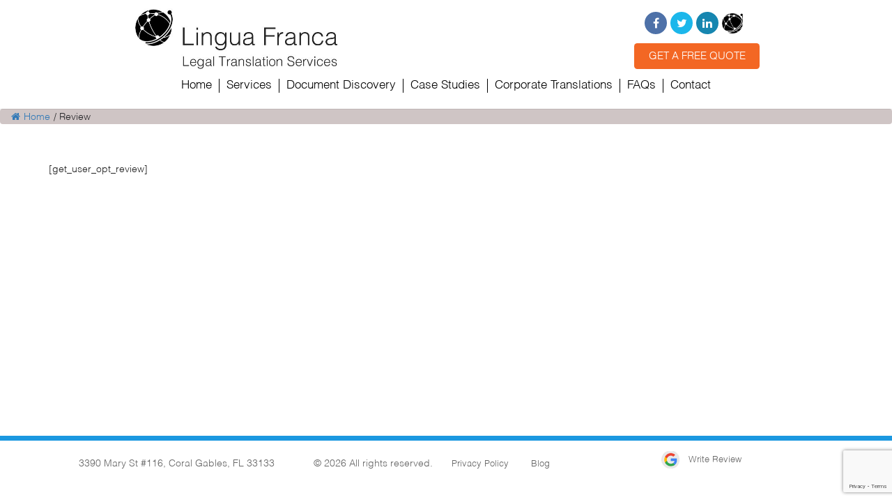

--- FILE ---
content_type: text/html; charset=UTF-8
request_url: https://www.lflegalsolutions.com/review/
body_size: 36494
content:
<!DOCTYPE HTML>
<html class="" dir="ltr" lang="en-US"
	prefix="og: https://ogp.me/ns#" >

<head>
	<meta charset="utf-8" />
		

	
		<!-- All in One SEO 4.2.1.1 -->
		<title>Review | LF Legal Solutions</title>
		<meta name="description" content="Reviews from all of our clients and partners that use our certified legal translations." />
		<meta name="robots" content="max-image-preview:large" />
		<link rel="canonical" href="https://www.lflegalsolutions.com/review/" />
		<meta property="og:locale" content="en_US" />
		<meta property="og:site_name" content="LF Legal Solutions" />
		<meta property="og:type" content="article" />
		<meta property="og:title" content="Review | LF Legal Solutions" />
		<meta property="og:description" content="Reviews from all of our clients and partners that use our certified legal translations." />
		<meta property="og:url" content="https://www.lflegalsolutions.com/review/" />
		<meta property="og:image" content="https://www.lflegalsolutions.com/wp-content/uploads/2016/12/site-logo.png" />
		<meta property="og:image:secure_url" content="https://www.lflegalsolutions.com/wp-content/uploads/2016/12/site-logo.png" />
		<meta property="og:image:width" content="300" />
		<meta property="og:image:height" content="96" />
		<meta property="article:published_time" content="2017-02-17T18:07:15+00:00" />
		<meta property="article:modified_time" content="2021-10-01T07:58:43+00:00" />
		<meta property="article:publisher" content="https://www.facebook.com/LFLegalSolutions/" />
		<meta name="twitter:card" content="summary" />
		<meta name="twitter:site" content="@LFTranslation" />
		<meta name="twitter:title" content="Review | LF Legal Solutions" />
		<meta name="twitter:description" content="Reviews from all of our clients and partners that use our certified legal translations." />
		<meta name="twitter:image" content="https://www.lflegalsolutions.com/wp-content/uploads/2016/12/site-logo.png" />
		<meta name="google" content="nositelinkssearchbox" />
		<script type="application/ld+json" class="aioseo-schema">
			{"@context":"https:\/\/schema.org","@graph":[{"@type":"WebSite","@id":"https:\/\/www.lflegalsolutions.com\/#website","url":"https:\/\/www.lflegalsolutions.com\/","name":"LF Legal Solutions","description":"We offer legal transcription and translation solutions that work for your business.","inLanguage":"en-US","publisher":{"@id":"https:\/\/www.lflegalsolutions.com\/#organization"}},{"@type":"Organization","@id":"https:\/\/www.lflegalsolutions.com\/#organization","name":"LF Legal Translation Services","url":"https:\/\/www.lflegalsolutions.com\/","logo":{"@type":"ImageObject","@id":"https:\/\/www.lflegalsolutions.com\/#organizationLogo","url":"https:\/\/www.lflegalsolutions.com\/wp-content\/uploads\/2016\/12\/site-logo.png","width":300,"height":96},"image":{"@id":"https:\/\/www.lflegalsolutions.com\/#organizationLogo"},"sameAs":["https:\/\/www.facebook.com\/LFLegalSolutions\/","https:\/\/twitter.com\/LFTranslation","https:\/\/www.linkedin.com\/company\/lingua-franca-translations\/"],"contactPoint":{"@type":"ContactPoint","telephone":"+17867623049","contactType":"Language Consultant"}},{"@type":"BreadcrumbList","@id":"https:\/\/www.lflegalsolutions.com\/review\/#breadcrumblist","itemListElement":[{"@type":"ListItem","@id":"https:\/\/www.lflegalsolutions.com\/#listItem","position":1,"item":{"@type":"WebPage","@id":"https:\/\/www.lflegalsolutions.com\/","name":"Home","description":"Professional legal translation services. We assure reliable, efficient translations in all major languages, trusted by clients around the world.","url":"https:\/\/www.lflegalsolutions.com\/"},"nextItem":"https:\/\/www.lflegalsolutions.com\/review\/#listItem"},{"@type":"ListItem","@id":"https:\/\/www.lflegalsolutions.com\/review\/#listItem","position":2,"item":{"@type":"WebPage","@id":"https:\/\/www.lflegalsolutions.com\/review\/","name":"Review","description":"Reviews from all of our clients and partners that use our certified legal translations.","url":"https:\/\/www.lflegalsolutions.com\/review\/"},"previousItem":"https:\/\/www.lflegalsolutions.com\/#listItem"}]},{"@type":"WebPage","@id":"https:\/\/www.lflegalsolutions.com\/review\/#webpage","url":"https:\/\/www.lflegalsolutions.com\/review\/","name":"Review | LF Legal Solutions","description":"Reviews from all of our clients and partners that use our certified legal translations.","inLanguage":"en-US","isPartOf":{"@id":"https:\/\/www.lflegalsolutions.com\/#website"},"breadcrumb":{"@id":"https:\/\/www.lflegalsolutions.com\/review\/#breadcrumblist"},"datePublished":"2017-02-17T18:07:15+00:00","dateModified":"2021-10-01T07:58:43+00:00"}]}
		</script>
		<!-- All in One SEO -->

<link rel='dns-prefetch' href='//www.lflegalsolutions.com' />
<link rel='dns-prefetch' href='//www.googletagmanager.com' />
<link rel='dns-prefetch' href='//www.google.com' />
<link rel='dns-prefetch' href='//fonts.googleapis.com' />
<link rel='dns-prefetch' href='//s.w.org' />
<link rel="alternate" type="application/rss+xml" title="LF Legal Solutions &raquo; Feed" href="https://www.lflegalsolutions.com/feed/" />
<link rel="alternate" type="application/rss+xml" title="LF Legal Solutions &raquo; Comments Feed" href="https://www.lflegalsolutions.com/comments/feed/" />
<meta name="viewport" content="width=device-width, initial-scale=1">
<meta name="SKYPE_TOOLBAR" content="SKYPE_TOOLBAR_PARSER_COMPATIBLE">
<meta name="og:title" content="Review">
<meta name="og:type" content="website">
<meta name="og:url" content="https://www.lflegalsolutions.com/review/">
<script>
window._wpemojiSettings = {"baseUrl":"https:\/\/s.w.org\/images\/core\/emoji\/14.0.0\/72x72\/","ext":".png","svgUrl":"https:\/\/s.w.org\/images\/core\/emoji\/14.0.0\/svg\/","svgExt":".svg","source":{"concatemoji":"https:\/\/www.lflegalsolutions.com\/wp-includes\/js\/wp-emoji-release.min.js?ver=6.0.11"}};
/*! This file is auto-generated */
!function(e,a,t){var n,r,o,i=a.createElement("canvas"),p=i.getContext&&i.getContext("2d");function s(e,t){var a=String.fromCharCode,e=(p.clearRect(0,0,i.width,i.height),p.fillText(a.apply(this,e),0,0),i.toDataURL());return p.clearRect(0,0,i.width,i.height),p.fillText(a.apply(this,t),0,0),e===i.toDataURL()}function c(e){var t=a.createElement("script");t.src=e,t.defer=t.type="text/javascript",a.getElementsByTagName("head")[0].appendChild(t)}for(o=Array("flag","emoji"),t.supports={everything:!0,everythingExceptFlag:!0},r=0;r<o.length;r++)t.supports[o[r]]=function(e){if(!p||!p.fillText)return!1;switch(p.textBaseline="top",p.font="600 32px Arial",e){case"flag":return s([127987,65039,8205,9895,65039],[127987,65039,8203,9895,65039])?!1:!s([55356,56826,55356,56819],[55356,56826,8203,55356,56819])&&!s([55356,57332,56128,56423,56128,56418,56128,56421,56128,56430,56128,56423,56128,56447],[55356,57332,8203,56128,56423,8203,56128,56418,8203,56128,56421,8203,56128,56430,8203,56128,56423,8203,56128,56447]);case"emoji":return!s([129777,127995,8205,129778,127999],[129777,127995,8203,129778,127999])}return!1}(o[r]),t.supports.everything=t.supports.everything&&t.supports[o[r]],"flag"!==o[r]&&(t.supports.everythingExceptFlag=t.supports.everythingExceptFlag&&t.supports[o[r]]);t.supports.everythingExceptFlag=t.supports.everythingExceptFlag&&!t.supports.flag,t.DOMReady=!1,t.readyCallback=function(){t.DOMReady=!0},t.supports.everything||(n=function(){t.readyCallback()},a.addEventListener?(a.addEventListener("DOMContentLoaded",n,!1),e.addEventListener("load",n,!1)):(e.attachEvent("onload",n),a.attachEvent("onreadystatechange",function(){"complete"===a.readyState&&t.readyCallback()})),(e=t.source||{}).concatemoji?c(e.concatemoji):e.wpemoji&&e.twemoji&&(c(e.twemoji),c(e.wpemoji)))}(window,document,window._wpemojiSettings);
</script>
<style>
img.wp-smiley,
img.emoji {
	display: inline !important;
	border: none !important;
	box-shadow: none !important;
	height: 1em !important;
	width: 1em !important;
	margin: 0 0.07em !important;
	vertical-align: -0.1em !important;
	background: none !important;
	padding: 0 !important;
}
</style>
	<link rel='stylesheet' id='wp-block-library-css'  href='https://www.lflegalsolutions.com/wp-includes/css/dist/block-library/style.min.css?ver=6.0.11' media='all' />
<style id='global-styles-inline-css'>
body{--wp--preset--color--black: #000000;--wp--preset--color--cyan-bluish-gray: #abb8c3;--wp--preset--color--white: #ffffff;--wp--preset--color--pale-pink: #f78da7;--wp--preset--color--vivid-red: #cf2e2e;--wp--preset--color--luminous-vivid-orange: #ff6900;--wp--preset--color--luminous-vivid-amber: #fcb900;--wp--preset--color--light-green-cyan: #7bdcb5;--wp--preset--color--vivid-green-cyan: #00d084;--wp--preset--color--pale-cyan-blue: #8ed1fc;--wp--preset--color--vivid-cyan-blue: #0693e3;--wp--preset--color--vivid-purple: #9b51e0;--wp--preset--gradient--vivid-cyan-blue-to-vivid-purple: linear-gradient(135deg,rgba(6,147,227,1) 0%,rgb(155,81,224) 100%);--wp--preset--gradient--light-green-cyan-to-vivid-green-cyan: linear-gradient(135deg,rgb(122,220,180) 0%,rgb(0,208,130) 100%);--wp--preset--gradient--luminous-vivid-amber-to-luminous-vivid-orange: linear-gradient(135deg,rgba(252,185,0,1) 0%,rgba(255,105,0,1) 100%);--wp--preset--gradient--luminous-vivid-orange-to-vivid-red: linear-gradient(135deg,rgba(255,105,0,1) 0%,rgb(207,46,46) 100%);--wp--preset--gradient--very-light-gray-to-cyan-bluish-gray: linear-gradient(135deg,rgb(238,238,238) 0%,rgb(169,184,195) 100%);--wp--preset--gradient--cool-to-warm-spectrum: linear-gradient(135deg,rgb(74,234,220) 0%,rgb(151,120,209) 20%,rgb(207,42,186) 40%,rgb(238,44,130) 60%,rgb(251,105,98) 80%,rgb(254,248,76) 100%);--wp--preset--gradient--blush-light-purple: linear-gradient(135deg,rgb(255,206,236) 0%,rgb(152,150,240) 100%);--wp--preset--gradient--blush-bordeaux: linear-gradient(135deg,rgb(254,205,165) 0%,rgb(254,45,45) 50%,rgb(107,0,62) 100%);--wp--preset--gradient--luminous-dusk: linear-gradient(135deg,rgb(255,203,112) 0%,rgb(199,81,192) 50%,rgb(65,88,208) 100%);--wp--preset--gradient--pale-ocean: linear-gradient(135deg,rgb(255,245,203) 0%,rgb(182,227,212) 50%,rgb(51,167,181) 100%);--wp--preset--gradient--electric-grass: linear-gradient(135deg,rgb(202,248,128) 0%,rgb(113,206,126) 100%);--wp--preset--gradient--midnight: linear-gradient(135deg,rgb(2,3,129) 0%,rgb(40,116,252) 100%);--wp--preset--duotone--dark-grayscale: url('#wp-duotone-dark-grayscale');--wp--preset--duotone--grayscale: url('#wp-duotone-grayscale');--wp--preset--duotone--purple-yellow: url('#wp-duotone-purple-yellow');--wp--preset--duotone--blue-red: url('#wp-duotone-blue-red');--wp--preset--duotone--midnight: url('#wp-duotone-midnight');--wp--preset--duotone--magenta-yellow: url('#wp-duotone-magenta-yellow');--wp--preset--duotone--purple-green: url('#wp-duotone-purple-green');--wp--preset--duotone--blue-orange: url('#wp-duotone-blue-orange');--wp--preset--font-size--small: 13px;--wp--preset--font-size--medium: 20px;--wp--preset--font-size--large: 36px;--wp--preset--font-size--x-large: 42px;}.has-black-color{color: var(--wp--preset--color--black) !important;}.has-cyan-bluish-gray-color{color: var(--wp--preset--color--cyan-bluish-gray) !important;}.has-white-color{color: var(--wp--preset--color--white) !important;}.has-pale-pink-color{color: var(--wp--preset--color--pale-pink) !important;}.has-vivid-red-color{color: var(--wp--preset--color--vivid-red) !important;}.has-luminous-vivid-orange-color{color: var(--wp--preset--color--luminous-vivid-orange) !important;}.has-luminous-vivid-amber-color{color: var(--wp--preset--color--luminous-vivid-amber) !important;}.has-light-green-cyan-color{color: var(--wp--preset--color--light-green-cyan) !important;}.has-vivid-green-cyan-color{color: var(--wp--preset--color--vivid-green-cyan) !important;}.has-pale-cyan-blue-color{color: var(--wp--preset--color--pale-cyan-blue) !important;}.has-vivid-cyan-blue-color{color: var(--wp--preset--color--vivid-cyan-blue) !important;}.has-vivid-purple-color{color: var(--wp--preset--color--vivid-purple) !important;}.has-black-background-color{background-color: var(--wp--preset--color--black) !important;}.has-cyan-bluish-gray-background-color{background-color: var(--wp--preset--color--cyan-bluish-gray) !important;}.has-white-background-color{background-color: var(--wp--preset--color--white) !important;}.has-pale-pink-background-color{background-color: var(--wp--preset--color--pale-pink) !important;}.has-vivid-red-background-color{background-color: var(--wp--preset--color--vivid-red) !important;}.has-luminous-vivid-orange-background-color{background-color: var(--wp--preset--color--luminous-vivid-orange) !important;}.has-luminous-vivid-amber-background-color{background-color: var(--wp--preset--color--luminous-vivid-amber) !important;}.has-light-green-cyan-background-color{background-color: var(--wp--preset--color--light-green-cyan) !important;}.has-vivid-green-cyan-background-color{background-color: var(--wp--preset--color--vivid-green-cyan) !important;}.has-pale-cyan-blue-background-color{background-color: var(--wp--preset--color--pale-cyan-blue) !important;}.has-vivid-cyan-blue-background-color{background-color: var(--wp--preset--color--vivid-cyan-blue) !important;}.has-vivid-purple-background-color{background-color: var(--wp--preset--color--vivid-purple) !important;}.has-black-border-color{border-color: var(--wp--preset--color--black) !important;}.has-cyan-bluish-gray-border-color{border-color: var(--wp--preset--color--cyan-bluish-gray) !important;}.has-white-border-color{border-color: var(--wp--preset--color--white) !important;}.has-pale-pink-border-color{border-color: var(--wp--preset--color--pale-pink) !important;}.has-vivid-red-border-color{border-color: var(--wp--preset--color--vivid-red) !important;}.has-luminous-vivid-orange-border-color{border-color: var(--wp--preset--color--luminous-vivid-orange) !important;}.has-luminous-vivid-amber-border-color{border-color: var(--wp--preset--color--luminous-vivid-amber) !important;}.has-light-green-cyan-border-color{border-color: var(--wp--preset--color--light-green-cyan) !important;}.has-vivid-green-cyan-border-color{border-color: var(--wp--preset--color--vivid-green-cyan) !important;}.has-pale-cyan-blue-border-color{border-color: var(--wp--preset--color--pale-cyan-blue) !important;}.has-vivid-cyan-blue-border-color{border-color: var(--wp--preset--color--vivid-cyan-blue) !important;}.has-vivid-purple-border-color{border-color: var(--wp--preset--color--vivid-purple) !important;}.has-vivid-cyan-blue-to-vivid-purple-gradient-background{background: var(--wp--preset--gradient--vivid-cyan-blue-to-vivid-purple) !important;}.has-light-green-cyan-to-vivid-green-cyan-gradient-background{background: var(--wp--preset--gradient--light-green-cyan-to-vivid-green-cyan) !important;}.has-luminous-vivid-amber-to-luminous-vivid-orange-gradient-background{background: var(--wp--preset--gradient--luminous-vivid-amber-to-luminous-vivid-orange) !important;}.has-luminous-vivid-orange-to-vivid-red-gradient-background{background: var(--wp--preset--gradient--luminous-vivid-orange-to-vivid-red) !important;}.has-very-light-gray-to-cyan-bluish-gray-gradient-background{background: var(--wp--preset--gradient--very-light-gray-to-cyan-bluish-gray) !important;}.has-cool-to-warm-spectrum-gradient-background{background: var(--wp--preset--gradient--cool-to-warm-spectrum) !important;}.has-blush-light-purple-gradient-background{background: var(--wp--preset--gradient--blush-light-purple) !important;}.has-blush-bordeaux-gradient-background{background: var(--wp--preset--gradient--blush-bordeaux) !important;}.has-luminous-dusk-gradient-background{background: var(--wp--preset--gradient--luminous-dusk) !important;}.has-pale-ocean-gradient-background{background: var(--wp--preset--gradient--pale-ocean) !important;}.has-electric-grass-gradient-background{background: var(--wp--preset--gradient--electric-grass) !important;}.has-midnight-gradient-background{background: var(--wp--preset--gradient--midnight) !important;}.has-small-font-size{font-size: var(--wp--preset--font-size--small) !important;}.has-medium-font-size{font-size: var(--wp--preset--font-size--medium) !important;}.has-large-font-size{font-size: var(--wp--preset--font-size--large) !important;}.has-x-large-font-size{font-size: var(--wp--preset--font-size--x-large) !important;}
</style>
<link rel='stylesheet' id='contact-form-7-css'  href='https://www.lflegalsolutions.com/wp-content/plugins/contact-form-7/includes/css/styles.css?ver=5.6' media='all' />
<link rel='stylesheet' id='flexy-breadcrumb-css'  href='https://www.lflegalsolutions.com/wp-content/plugins/flexy-breadcrumb/public/css/flexy-breadcrumb-public.css?ver=1.2.1' media='all' />
<link rel='stylesheet' id='flexy-breadcrumb-font-awesome-css'  href='https://www.lflegalsolutions.com/wp-content/plugins/flexy-breadcrumb/public/css/font-awesome.min.css?ver=4.7.0' media='all' />
<link rel='stylesheet' id='rs-plugin-settings-css'  href='https://www.lflegalsolutions.com/wp-content/plugins/revslider/public/assets/css/rs6.css?ver=6.2.23' media='all' />
<style id='rs-plugin-settings-inline-css'>
#rs-demo-id {}
</style>
<link rel='stylesheet' id='saswp-style-css'  href='https://www.lflegalsolutions.com/wp-content/plugins/schema-and-structured-data-for-wp/admin_section/css/saswp-style.min.css?ver=1.9.98.1' media='all' />
<link rel='stylesheet' id='wpos-slick-style-css'  href='https://www.lflegalsolutions.com/wp-content/plugins/wp-responsive-recent-post-slider/assets/css/slick.css?ver=3.0.9' media='all' />
<link rel='stylesheet' id='wppsac-public-style-css'  href='https://www.lflegalsolutions.com/wp-content/plugins/wp-responsive-recent-post-slider/assets/css/recent-post-style.css?ver=3.0.9' media='all' />
<link rel='stylesheet' id='wpcf7-redirect-script-frontend-css'  href='https://www.lflegalsolutions.com/wp-content/plugins/wpcf7-redirect/build/css/wpcf7-redirect-frontend.min.css?ver=6.0.11' media='all' />
<link rel='stylesheet' id='pmfcf-sweetalert2-style-css'  href='https://www.lflegalsolutions.com/wp-content/plugins/popup-message-contact-form-7/css/sweetalert2.min.css?ver=6.0.11' media='all' />
<link rel='stylesheet' id='pmfcf-style-css'  href='https://www.lflegalsolutions.com/wp-content/plugins/popup-message-contact-form-7/css/style.css?ver=6.0.11' media='all' />
<link rel='stylesheet' id='bootstrap-css-css'  href='https://www.lflegalsolutions.com/wp-content/themes/Impreza-child/css/bootstrap.min.css' media='all' />
<link rel='stylesheet' id='material-icons-css'  href='https://fonts.googleapis.com/icon?family=Material+Icons&#038;ver=6.0.11' media='all' />
<link rel='stylesheet' id='recent-posts-widget-with-thumbnails-public-style-css'  href='https://www.lflegalsolutions.com/wp-content/plugins/recent-posts-widget-with-thumbnails/public.css?ver=7.1.1' media='all' />
<link rel='stylesheet' id='us-base-css'  href='//www.lflegalsolutions.com/wp-content/themes/Impreza/framework/css/us-base.min.css?ver=3.8.2' media='all' />
<link rel='stylesheet' id='us-style-css'  href='//www.lflegalsolutions.com/wp-content/themes/Impreza/css/style.min.css?ver=3.8.2' media='all' />
<link rel='stylesheet' id='us-responsive-css'  href='//www.lflegalsolutions.com/wp-content/themes/Impreza/css/responsive.min.css?ver=3.8.2' media='all' />
<link rel='stylesheet' id='theme-style-css'  href='//www.lflegalsolutions.com/wp-content/themes/Impreza-child/style.css?ver=3.8.2' media='all' />
<script src='https://www.lflegalsolutions.com/wp-content/plugins/jquery-updater/js/jquery-3.6.0.min.js?ver=3.6.0' id='jquery-core-js'></script>
<script src='https://www.lflegalsolutions.com/wp-content/plugins/jquery-updater/js/jquery-migrate-3.4.0.min.js?ver=3.4.0' id='jquery-migrate-js'></script>
<script src='https://www.lflegalsolutions.com/wp-content/plugins/revslider/public/assets/js/rbtools.min.js?ver=6.2.23' id='tp-tools-js'></script>
<script src='https://www.lflegalsolutions.com/wp-content/plugins/revslider/public/assets/js/rs6.min.js?ver=6.2.23' id='revmin-js'></script>
<script src='https://www.lflegalsolutions.com/wp-content/plugins/popup-message-contact-form-7/js/popupscript.js?ver=6.0.11' id='pmfcf-script-popupscript-js'></script>
<script src='https://www.lflegalsolutions.com/wp-content/plugins/popup-message-contact-form-7/js/sweetalert2.all.min.js?ver=6.0.11' id='pmfcf-script-sweetalert2-js'></script>
<script src='https://www.lflegalsolutions.com/wp-content/plugins/popup-message-contact-form-7/js/jscolor.js?ver=6.0.11' id='pmfcf-jscolor-js'></script>

<!-- Google Analytics snippet added by Site Kit -->
<script src='https://www.googletagmanager.com/gtag/js?id=UA-208859085-1' id='google_gtagjs-js' async></script>
<script id='google_gtagjs-js-after'>
window.dataLayer = window.dataLayer || [];function gtag(){dataLayer.push(arguments);}
gtag('set', 'linker', {"domains":["www.lflegalsolutions.com"]} );
gtag("js", new Date());
gtag("set", "developer_id.dZTNiMT", true);
gtag("config", "UA-208859085-1", {"anonymize_ip":true});
</script>

<!-- End Google Analytics snippet added by Site Kit -->
<link rel="https://api.w.org/" href="https://www.lflegalsolutions.com/wp-json/" /><link rel="alternate" type="application/json" href="https://www.lflegalsolutions.com/wp-json/wp/v2/pages/6055" /><link rel="EditURI" type="application/rsd+xml" title="RSD" href="https://www.lflegalsolutions.com/xmlrpc.php?rsd" />
<link rel="wlwmanifest" type="application/wlwmanifest+xml" href="https://www.lflegalsolutions.com/wp-includes/wlwmanifest.xml" /> 
<meta name="generator" content="WordPress 6.0.11" />
<link rel='shortlink' href='https://www.lflegalsolutions.com/?p=6055' />
<link rel="alternate" type="application/json+oembed" href="https://www.lflegalsolutions.com/wp-json/oembed/1.0/embed?url=https%3A%2F%2Fwww.lflegalsolutions.com%2Freview%2F" />
<link rel="alternate" type="text/xml+oembed" href="https://www.lflegalsolutions.com/wp-json/oembed/1.0/embed?url=https%3A%2F%2Fwww.lflegalsolutions.com%2Freview%2F&#038;format=xml" />

            <style type="text/css">              
                
                /* Background color */
                .fbc-page .fbc-wrap .fbc-items {
                    background-color: #edeff0;
                }
                /* Items font size */
                .fbc-page .fbc-wrap .fbc-items li {
                    font-size: 16px;
                }
                
                /* Items' link color */
                .fbc-page .fbc-wrap .fbc-items li a {
                    color: #337ab7;                    
                }
                
                /* Seprator color */
                .fbc-page .fbc-wrap .fbc-items li .fbc-separator {
                    color: #cccccc;
                }
                
                /* Active item & end-text color */
                .fbc-page .fbc-wrap .fbc-items li.active span,
                .fbc-page .fbc-wrap .fbc-items li .fbc-end-text {
                    color: #27272a;
                    font-size: 16px;
                }
            </style>

            <meta name="generator" content="Site Kit by Google 1.75.0" /><meta name="google-site-verification" content="Ds_ZBfiSFfG7qa1a2Tul-qqpxIxMcGdRD3MoUBRbin4" />
<meta name="facebook-domain-verification" content="7kwllm1lterdol5m6sodhqz85pekbk" />
<!-- Google Tag Manager -->
<script>(function(w,d,s,l,i){w[l]=w[l]||[];w[l].push({'gtm.start':
new Date().getTime(),event:'gtm.js'});var f=d.getElementsByTagName(s)[0],
j=d.createElement(s),dl=l!='dataLayer'?'&l='+l:'';j.async=true;j.src=
'https://www.googletagmanager.com/gtm.js?id='+i+dl;f.parentNode.insertBefore(j,f);
})(window,document,'script','dataLayer','GTM-K6ZFXP9');</script>
<!-- End Google Tag Manager -->
    <style>
                .lsp_main_slider {
            background-color: #FFFFFF;
            width: 2000px;
            height: 100px;
            padding: 8px;
            position: relative;
            margin-bottom: 24px;
        }

        .lsp_slider_controls {
            position: relative;
            top: 50%;
            margin-top: -20px;
        }

        .lsp_next_btn {
            background: url(https://www.lflegalsolutions.com/wp-content/plugins/logo-slider/ls_arrows/lsp_arrow5_next.png) no-repeat center;
            float: right;
            width: 40px;
            height: 40px;
            display: inline-block;
            text-indent: -9000px;
            cursor: pointer;
        }

        .lsp_prev_btn {
            background: url(https://www.lflegalsolutions.com/wp-content/plugins/logo-slider/ls_arrows/lsp_arrow5_prev.png) no-repeat center;
            width: 40px;
            height: 40px;
            display: inline-block;
            text-indent: -9000px;
            cursor: pointer;
        }

        .lsp_slider_img {
            height: auto;
            margin-top: -50px;
            overflow: hidden;
            position: absolute;
            top: 50%;
            left: 6%;
         text-align: center;
         width: 1910px;
/*            margin-left: -*//*px;*/
        }

        #logo-slider {
            height: auto;
            margin-top: -50px;
            overflow: hidden;
            position: absolute;
            top: 50%;
            left: 6%;
         text-align: center;
        width: 1910px;
            /* margin-left: -*//*px;*/
        }

        .lsp_img_div {
            width: 100%;
            height: auto;
        }

        /* Visibilties */
        .visible_phone {
            visibility: hidden;
            display: none;
        }

        .visible_desktop {
            visibility: visible;
        }

        /* ============================= */
        /* ! Layout for phone version   */
        /* ============================= */

        /*Rsponsive layout 1024*/
        @media screen and (min-width: 801px) and (max-width: 1024px) {

            .visible_phone {
                visibility: visible;
                display: inherit;
            }

            .visible_desktop {
                visibility: hidden;
                display: none;
            }

            .lsp_main_slider {
                background-color: #FFFFFF;
                height: 100px;
                padding: 8px;
                position: relative;
                width: 100%;
                margin-bottom: 24px;
            }

            .lsp_slider_img {
            height: auto;
            margin-left: -334px;
            margin-top: -65px;
            overflow: hidden;
            position: absolute;
            top: 50%;
            left: 50%;
            width: 668px;
             text-align: center;
                        }

            #logo-slider {
                height: auto;
                margin-left: -334px;
                margin-top: -65px;
                overflow: hidden;
                position: absolute;
                top: 50%;
                left: 50%;
                width: 668px;
             text-align: center;
                        }

        }

        /*Rsponsive layout 768*/
        @media screen and (min-width: 641px) and (max-width: 800px) {

            .visible_phone {
                visibility: visible;
                display: inherit;
            }

            .visible_desktop {
                visibility: hidden;
                display: none;
            }

            .lsp_main_slider {
                background-color: #FFFFFF;
                height: 100px;
                padding: 8px;
                position: relative;
                width: 100%;
                margin-bottom: 24px;
            }

            .lsp_slider_img {
            height: auto;
            margin-left: -256px;
            margin-top: -65px;
            overflow: hidden;
            position: absolute;
            top: 50%;
            left: 50%;
            width: 512px;
             text-align: center;
                        }

            #logo-slider {
                height: auto;
                margin-left: -256px;
                margin-top: -65px;
                overflow: hidden;
                position: absolute;
                top: 50%;
                left: 50%;
                width: 512px;
             text-align: center;
                        }

        }

        /*Rsponsive layout 640*/
        @media screen and (min-width: 481px) and (max-width: 640px) {

            .visible_phone {
                visibility: visible;
                display: inherit;
            }

            .visible_desktop {
                visibility: hidden;
                display: none;
            }

            .lsp_main_slider {
                background-color: #FFFFFF;
                height: 100px;
                padding: 8px;
                position: relative;
                width: 100%;
                margin-bottom: 24px;
            }

            .lsp_slider_img {
                height: auto;
                margin-left: -176px;
                margin-top: -65px;
                overflow: hidden;
                position: absolute;
                top: 50%;
                left: 50%;
                width: 346px;
             text-align: center;
                        }

            #logo-slider {
                height: auto;
                margin-left: -176px;
                margin-top: -65px;
                overflow: hidden;
                position: absolute;
                top: 50%;
                left: 50%;
                width: 346px;
             text-align: center;
                        }

        }

        /*Rsponsive layout 480*/
        @media screen and (min-width: 320px) and (max-width: 480px) {
            .visible_phone {
                visibility: visible;
                display: inherit;
            }

            .visible_desktop {
                visibility: hidden;
                display: none;
            }

            .lsp_main_slider {
                background-color: #FFFFFF;
                height: 100px;
                padding: 8px;
                position: relative;
                width: 100%;
                margin-bottom: 24px;
            }

            .lsp_slider_img {
                height: auto;
                margin-left: -91px;
                margin-top: -65px;
                overflow: hidden;
                position: absolute;
                top: 50%;
                left: 50%;
                width: 185px;
            text-align: center;
                        }

            #logo-slider {
                height: auto;
                margin-left: -91px;
                margin-top: -65px;
                overflow: hidden;
                position: absolute;
                top: 50%;
                left: 50%;
                width: 185px;
             text-align: center;
                        }

        }
    </style>
	    
    <script type="text/javascript">
        var ajaxurl = 'https://www.lflegalsolutions.com/wp-admin/admin-ajax.php';
    </script>
		<script>
			document.documentElement.className = document.documentElement.className.replace( 'no-js', 'js' );
		</script>
				<style>
			.no-js img.lazyload { display: none; }
			figure.wp-block-image img.lazyloading { min-width: 150px; }
							.lazyload, .lazyloading { opacity: 0; }
				.lazyloaded {
					opacity: 1;
					transition: opacity 400ms;
					transition-delay: 0ms;
				}
					</style>
		<style>.recentcomments a{display:inline !important;padding:0 !important;margin:0 !important;}</style><meta name="generator" content="Powered by WPBakery Page Builder - drag and drop page builder for WordPress."/>
<meta name="generator" content="Powered by Slider Revolution 6.2.23 - responsive, Mobile-Friendly Slider Plugin for WordPress with comfortable drag and drop interface." />
<link rel="icon" href="https://www.lflegalsolutions.com/wp-content/uploads/2016/12/0a8a02_3081f28f670a44668fe2807abfea48b6.png" sizes="32x32" />
<link rel="icon" href="https://www.lflegalsolutions.com/wp-content/uploads/2016/12/0a8a02_3081f28f670a44668fe2807abfea48b6.png" sizes="192x192" />
<link rel="apple-touch-icon" href="https://www.lflegalsolutions.com/wp-content/uploads/2016/12/0a8a02_3081f28f670a44668fe2807abfea48b6.png" />
<meta name="msapplication-TileImage" content="https://www.lflegalsolutions.com/wp-content/uploads/2016/12/0a8a02_3081f28f670a44668fe2807abfea48b6.png" />
<script>function setREVStartSize(e){
			//window.requestAnimationFrame(function() {				 
				window.RSIW = window.RSIW===undefined ? window.innerWidth : window.RSIW;	
				window.RSIH = window.RSIH===undefined ? window.innerHeight : window.RSIH;	
				try {								
					var pw = document.getElementById(e.c).parentNode.offsetWidth,
						newh;
					pw = pw===0 || isNaN(pw) ? window.RSIW : pw;
					e.tabw = e.tabw===undefined ? 0 : parseInt(e.tabw);
					e.thumbw = e.thumbw===undefined ? 0 : parseInt(e.thumbw);
					e.tabh = e.tabh===undefined ? 0 : parseInt(e.tabh);
					e.thumbh = e.thumbh===undefined ? 0 : parseInt(e.thumbh);
					e.tabhide = e.tabhide===undefined ? 0 : parseInt(e.tabhide);
					e.thumbhide = e.thumbhide===undefined ? 0 : parseInt(e.thumbhide);
					e.mh = e.mh===undefined || e.mh=="" || e.mh==="auto" ? 0 : parseInt(e.mh,0);		
					if(e.layout==="fullscreen" || e.l==="fullscreen") 						
						newh = Math.max(e.mh,window.RSIH);					
					else{					
						e.gw = Array.isArray(e.gw) ? e.gw : [e.gw];
						for (var i in e.rl) if (e.gw[i]===undefined || e.gw[i]===0) e.gw[i] = e.gw[i-1];					
						e.gh = e.el===undefined || e.el==="" || (Array.isArray(e.el) && e.el.length==0)? e.gh : e.el;
						e.gh = Array.isArray(e.gh) ? e.gh : [e.gh];
						for (var i in e.rl) if (e.gh[i]===undefined || e.gh[i]===0) e.gh[i] = e.gh[i-1];
											
						var nl = new Array(e.rl.length),
							ix = 0,						
							sl;					
						e.tabw = e.tabhide>=pw ? 0 : e.tabw;
						e.thumbw = e.thumbhide>=pw ? 0 : e.thumbw;
						e.tabh = e.tabhide>=pw ? 0 : e.tabh;
						e.thumbh = e.thumbhide>=pw ? 0 : e.thumbh;					
						for (var i in e.rl) nl[i] = e.rl[i]<window.RSIW ? 0 : e.rl[i];
						sl = nl[0];									
						for (var i in nl) if (sl>nl[i] && nl[i]>0) { sl = nl[i]; ix=i;}															
						var m = pw>(e.gw[ix]+e.tabw+e.thumbw) ? 1 : (pw-(e.tabw+e.thumbw)) / (e.gw[ix]);					
						newh =  (e.gh[ix] * m) + (e.tabh + e.thumbh);
					}				
					if(window.rs_init_css===undefined) window.rs_init_css = document.head.appendChild(document.createElement("style"));					
					document.getElementById(e.c).height = newh+"px";
					window.rs_init_css.innerHTML += "#"+e.c+"_wrapper { height: "+newh+"px }";				
				} catch(e){
					console.log("Failure at Presize of Slider:" + e)
				}					   
			//});
		  };</script>
		<style id="wp-custom-css">
			img.attachment-large.size-large{
	width:140px;
	height:165px !important;
}

.inner-left-content .left-ediscovery > h2, .inner-content-sec4 .our-clients-boies-sec4 > h2{
		font-size:32px;
		margin-bottom:10px;
		letter-spacing:-1px;
	}
div.g-cols.wpb_row.offset_small.vc_inner.case-studie-banner-layer.vc_custom_1481365173732{
	margin:0 20px;
}
.left-inner-text .banner-layer{
	margin:33px 20px;
}
.inner-left-content .left-ediscovery > p, .inner-left-content .left-ediscovery > ul, .right-paper-discov .paper-discov > ul {
	font-size:14px !important;
	color:#212121 !important;
	line-height:1.4em !important;
}

.left-content-section5 .left-area > p, .right-content-section5 .right-area > p, .left-content-section5 .left-area > p, .inner-list-content .left-list ul, .inner-list-content .right-list ul, .our-clients-boies-sec4 > p{
	line-height:1.4em !important;
	font-size:14px !important;
}

.our-comitment-sec3 > p, {
	font-size:19px !important;
}

.home-content-section3 h2, .left-content-section5 .left-area > h2{
	color:#222121 !important;
}

nav.w-nav.animation_height.height_full.ush_menu_1.type_desktop{
	margin-bottom:25px !important;
}

.lingua-content{
		margin-left:100px;
		margin-bottom: 50px;
		margin-top:-10px !important;
	}

.page-id-5148 img.attachment-large.size-large{
	width:100px;
	height:115px !important;
}

@media (min-width: 840px){
	.practicearea-banner-section1 .l-section-img.loaded{
		height:544px !important;
	}
	.g-cols.wpb_row.offset_small.vc_inner.inner-pracricearea-layer.vc_custom_1481800067808{
		margin-top:120px;
	}
	.practicearea-banner-section1{
		height:544px;
	}
	div.vc_col-sm-6.wpb_column.vc_column_container{
		margin-right:3px;
			width:49.5% !important;
	}
	.l-section.wpb_row.height_medium.logo-slider-home-section2 .l-section-h{
	padding:26px 0 0;
}

.owl-stage{
	transform: translate3d(-7660.8px, 0px, 0px);
    transition: all 0.25s ease 0s;
    width: 13132.8px;
}

	#rev_slider_2_1{
		transform:scale(0.6) !important;
	}
	#rev_slider_2_1_wrapper{
		zoom:1.8;
		margin-bottom:-80px !important;
	}
	.rs-slider-partners{
	transform:scale(0.5) !important;
	}
	.tp-leftarrow.tparrows.custom:before, .tp-rightarrow.tparrows.custom:before, .tp-leftarrow.tparrows.custom:after, .tp-rightarrow.tparrows.custom:after{
		background:#1b98e0 !important;
		display:block;
		transition:none !important;
		margin-right:0px;
		margin-left:0px;
		line-height:40px;
	}
	.home-slider-class{
		transform:scale(1) !important;
	}

	
	.lingua-content > p{
	font-size:20px !important;	
		color:#ffffff !important;
		line-height:28px !important;
	}
	
#rev_slider_2_1{
	top:-150px;
	height:450px !important;
}

	.nav-dir-horizontal.nav-pos-ver-bottom.nav-pos-hor-center.rs-nav-element.tp-thumbs.inner.gyges{
		max-width:545px !important;
		margin-top:20px !important;
		transform:translate(-277px, -80px)!important;
	}

div.vc_col-sm-6.wpb_column.vc_column_container.inner-left-content{
	 padding-left:25px;
	padding-right:25px;
}

div.vc_col-sm-6.wpb_column.vc_column_container{
	 padding-left:0px;
	padding-right:0px !important;
}
.vc_col-sm-6{
	width:50%;
}

div.vc_col-sm-6.wpb_column.vc_column_container.right-img{
	width:170px ;
}

}



@media (max-width: 420px){
	.partners-slider-section2 .tp-thumbs.inner.gyges{
		top:240px !important;
	}
	footer .l-subfooter.at_top{
		padding:10px 0 70px !important; 
	}
	.l-subfooter-h{
		width:100% !important;
	}
	p.copy_right{
		margin-right:50px;
	}
	.footer-address.right > p{
		display:block !important;
		margin-right:55px !important;
	}
}

@media(min-widt: 1099px){
	rs-layer#slider-1-slide-1-layer-4 {
    left: -25% !important;
}
}
.header_hor .l-header .w-socials-list{
	    margin-right: 7% !important;
}
@media(max-width: 576px){
	rs-layer-wrap.rs-parallax-wrap{
		    width: 100% !important;
    	left: 0 !important;
	}
	rs-layer-wrap.rs-parallax-wrap > rs-loop-wrap{
		    width: 100% !important;
    	left: 0 !important;
	}
	rs-layer-wrap.rs-parallax-wrap > rs-loop-wrap rs-layer#slider-1-slide-1-layer-4{
		    width: 100% !important;
    left: 0px !important;
	}
}
.swal2-popup .swal2-title{
	color: #f3eded !important;
}
.quote-form-wrapper, .tranlate-form-wrapper{
	z-index: 99999999 !important;
}
.home-content-section3>p{
	text-align: justify;
}

@media(max-width:767px){
	.home-page-banner #rev_slider_1_1 a{white-space: pre-line;
    padding: 0px 10% !important;
    line-height: 13px !important;
    display: block;}
}

@media(max-width:575px){
	.home-page-banner #rev_slider_1_1 a{ padding: 0px 10px !important;}
}



.captcha_contact span.wpcf7-form-control.g-recaptcha.wpcf7-recaptcha iframe{	  
    margin: 5px 0;
}
.captcha_contact span.wpcf7-form-control.g-recaptcha.wpcf7-recaptcha iframe .rc-anchor-normal-footer .rc-anchor-logo-portrait{
	    margin: 10px 0 0 -2px !important;
}

	.captcha_contact span.wpcf7-form-control.g-recaptcha.wpcf7-recaptcha > div {
   transform: scale(0.919);
   margin: auto 0 0 -14px;
}

@media(max-width: 576px){
	.captcha_contact {
		margin: 0 auto;
}
	.contact7-theme-lingua input[type="submit"]{
		    margin: 10px -20px 20px 42px;
	}
	.captcha_contact span.wpcf7-form-control.g-recaptcha.wpcf7-recaptcha > div {
    margin: 0 auto;
}
}
.swal2-container {z-index : 99999!important;}
.forms-quotes-overlay {z-index : 99!important;}
.quote-form-wrapper {z-index : 999!important;}
.wpcf7-response-output {
    display: none;
}
button.swal2-confirm.swal2-styled {
    font-size: 12px!important;
    padding: 0px 10px!important;
	font-weight: 600;
	height: 35px;
	line-height: 1;
}
.privacy_wrp{
	  display: flex;
   justify-content: space-around;
}
.privacy_wrp .privacy a {
    color: #666666 !important;
}


.faq_sides {
    width: 80%;
    margin: 0 auto;
}
.fbc-page .fbc-wrap .fbc-items {
    background-color: #cfc5c5;
    width: 100%;
}
.fbc-page .fbc-wrap .fbc-items li .fbc-separator {
    color: #222222;
}
.flexy_breadcrumb .fbc.fbc-page ol li {
    font-size: 14px;
    font-family: helvetica-light;
}
.fbc-page .fbc-wrap .fbc-items li {
    padding: 2px 2px;
}
.fbc-page .fbc-wrap .fbc-items li.active span, .fbc-page .fbc-wrap .fbc-items li .fbc-end-text {
    color: #27272a;
    font-size: 14px;
}
div.ewd-ufaq-faq-title div.ewd-ufaq-post-margin-symbol{
	margin-top: 8px;
}
.ewd-ufaq-faq-title .ewd-ufaq-post-margin-symbol span{
	    font-size: 22px !important;
}
.ewd-ufaq-faq-title h1, .ewd-ufaq-faq-title h2, .ewd-ufaq-faq-title h3, .ewd-ufaq-faq-title h4, .ewd-ufaq-faq-title h5, .ewd-ufaq-faq-title h6{
	   color: #006082;
    font-size: 21px;
    font-family: helvetica-light;
    line-height: 1.3;
}
.l-section-h.mt__0 .faq_content {
    width: 80%;
    margin: 0 auto;
}
.l-section-h.mt__0 {
    padding-bottom: 0;
}
.partners-section3 .our-clients>h1 {
    color: #f36724;
    font-family: helvetica-light;
    font-size: 30px;
}

.legal-sec h1 {
    color: #fff;
    font-family: "Helvetica-Light";
    font-size: 36px;
    line-height: 1.2;
}
.inner-left-content .left-ediscovery > h1, .inner-content-sec4 .our-clients-boies-sec4 > h1 {
    font-size: 32px;
    margin-bottom: 10px;
    letter-spacing: -1px;
}
.left-legal-content .legal-field-text>h1 {
    color: #006082;
    font-size: 26px;
    font-family: helvetica-light;
}

.faqs_answer .wpb_wrapper {
    width: 80%;
    margin: 0 auto;
}
.faqs_answer .wpb_wrapper h2.p1 {
    color: #8ed1fc;
}
.faqs_answer .wpb_wrapper h5.p1 {
    color: #1b98e0;
}
.faqs_answer .wpb_wrapper ul li, .faqs_answer .wpb_wrapper ol li{
	font-size: 18px;
  color: #006082;
	margin-bottom:12px;
}
.faqs_answer .wpb_wrapper ol li p{
	font-size: 18px;
  color: #006082;
}
.faqs_answer .wpb_wrapper ol li{
	margin-bottom:22px;
}
@media (max-width: 576px){
	.faqs_answer .wpb_wrapper {
		width: 100%;
	}
}
.our__blog{
	    margin-left: 28px;
}
.wppsac-post-slider.design-1 .wppsac-post-content-left {
    padding: 5px 5px 5px 5px !important;
    width: 100%;
    height: 100%;
}
.wppsac-post-slider.design-1 .wppsac-post-content-left .wppsac-post-title a {
    color: #fff;
    font-size: 18px;
}		</style>
		<noscript><style> .wpb_animate_when_almost_visible { opacity: 1; }</style></noscript>
			<style id='us-theme-options-css' >html {font-size:14px;line-height:24px;font-weight:400;}.w-text.font_main_menu,.w-nav .menu-item-language,.w-nav-item {font-weight:400;}h1, h2, h3, h4, h5, h6,.w-text.font_heading,.w-blog-post.format-quote blockquote,.w-counter-number,.w-pricing-item-price,.w-tabs-item-title,.ult_price_figure,.ult_countdown-amount,.ultb3-box .ultb3-title,.stats-block .stats-desc .stats-number {font-weight:400;}h1 {font-size:38px;letter-spacing:-1px;}h2 {font-size:32px;letter-spacing:-1px;}h3 {font-size:26px;letter-spacing:0px;}h4,.widgettitle,.comment-reply-title,.woocommerce #reviews h2,.woocommerce .related > h2,.woocommerce .upsells > h2,.woocommerce .cross-sells > h2 {font-size:22px;letter-spacing:0px;}h5,.w-blog:not(.cols_1) .w-blog-list .w-blog-post-title {font-size:20px;letter-spacing:0px;}h6 {font-size:18px;letter-spacing:0px;}@media (max-width:767px) {html {font-size:16px;line-height:28px;}h1 {font-size:30px;}h2 {font-size:26px;}h3 {font-size:22px;}h4,.widgettitle,.comment-reply-title,.woocommerce #reviews h2,.woocommerce .related > h2,.woocommerce .upsells > h2,.woocommerce .cross-sells > h2 {font-size:20px;}h5 {font-size:18px;}h6 {font-size:16px;}}body,.header_hor .l-header.pos_fixed {min-width:1240px;}.l-canvas.type_boxed,.l-canvas.type_boxed .l-subheader,.l-canvas.type_boxed ~ .l-footer .l-subfooter {max-width:1240px;}.header_hor .l-subheader-h,.l-titlebar-h,.l-main-h,.l-section-h,.l-subfooter-h,.w-tabs-section-content-h,.w-blog-post-body {max-width:1140px;}.l-sidebar {width:25%;}.l-content {width:70%;}@media (max-width:768px) {.g-cols > div:not([class*="-xs-"]) {float:none;width:100%;margin:0 0 25px;}.g-cols.offset_none > div,.g-cols > div:last-child,.g-cols > div.vc_col-has-fill {margin-bottom:0;}} .w-btn,.button,.l-body .cl-btn,.l-body .ubtn,.l-body .ultb3-btn,.l-body .btn-modal,.l-body .flip-box-wrap .flip_link a,.l-body .ult_pricing_table_wrap .ult_price_link .ult_price_action_button,.tribe-events-button,button,input[type="submit"] {font-weight:bold;text-transform:uppercase;font-size:15px;line-height:2.8;padding:0 1.8em;border-radius:0.3em;letter-spacing:0px;}.w-btn.icon_atleft i {left:1.8em;}.w-btn.icon_atright i {right:1.8em;}@media (min-width:901px) {.l-subheader.at_top { display:none; }.header_hor .l-subheader.at_top {line-height:0px;height:0px;}.header_hor .l-header.sticky .l-subheader.at_top {line-height:0px;height:0px;overflow:hidden;}.header_hor .l-subheader.at_middle {line-height:120px;height:120px;}.header_hor .l-header.sticky .l-subheader.at_middle {line-height:60px;height:60px;}.header_hor .l-subheader.at_bottom {line-height:30px;height:30px;}.header_hor .l-header.sticky .l-subheader.at_bottom {line-height:40px;height:40px;}.header_hor .l-header.pos_fixed ~ .l-titlebar,.header_hor .titlebar_none.sidebar_left .l-header.pos_fixed ~ .l-main,.header_hor .titlebar_none.sidebar_right .l-header.pos_fixed ~ .l-main,.header_hor .titlebar_none.sidebar_none .l-header.pos_fixed ~ .l-main .l-section:first-child,.header_hor.header_inpos_below .l-header.pos_fixed ~ .l-main .l-section:nth-child(2),.header_hor .l-header.pos_static.bg_transparent ~ .l-titlebar,.header_hor .titlebar_none.sidebar_left .l-header.pos_static.bg_transparent ~ .l-main,.header_hor .titlebar_none.sidebar_right .l-header.pos_static.bg_transparent ~ .l-main,.header_hor .titlebar_none.sidebar_none .l-header.pos_static.bg_transparent ~ .l-main .l-section:first-child {padding-top:150px;}.header_hor .l-header.pos_static.bg_solid + .l-main .l-section.preview_trendy .w-blog-post-preview {top:-150px;}.header_hor.header_inpos_bottom .l-header.pos_fixed ~ .l-main .l-section:first-child {padding-bottom:150px;}.header_hor .l-header.bg_transparent ~ .l-main .l-section.valign_center:first-child > .l-section-h {top:-75px;}.header_hor.header_inpos_bottom .l-header.pos_fixed.bg_transparent ~ .l-main .l-section.valign_center:first-child > .l-section-h {top:75px;}.header_hor .l-header.pos_fixed ~ .l-main .l-section.height_full:not(:first-child) {min-height:calc(100vh - 100px);}.admin-bar.header_hor .l-header.pos_fixed ~ .l-main .l-section.height_full:not(:first-child) {min-height:calc(100vh - 100px - 32px);}.header_ver {padding-left:300px;position:relative;}.rtl.header_ver {padding-left:0;padding-right:300px;}.header_ver .l-header,.header_ver .l-header .w-cart-notification {width:300px;}.header_ver .l-navigation-item.to_next {left:100px;}.no-touch .header_ver .l-navigation-item.to_next:hover {left:300px;}.rtl.header_ver .l-navigation-item.to_next {right:100px;}.no-touch .rtl.header_ver .l-navigation-item.to_next:hover {right:300px;}.header_ver .w-nav.type_desktop [class*="columns"] .w-nav-list.level_2 {width:calc(100vw - 300px);max-width:980px;}}@media (min-width:601px) and (max-width:900px) {.l-subheader.at_top { display:none; }.header_hor .l-subheader.at_top {line-height:60px;height:60px;}.header_hor .l-header.sticky .l-subheader.at_top {line-height:0px;height:0px;overflow:hidden;}.header_hor .l-subheader.at_middle {line-height:100px;height:100px;}.header_hor .l-header.sticky .l-subheader.at_middle {line-height:60px;height:60px;}.header_hor .l-subheader.at_bottom {line-height:30px;height:30px;}.header_hor .l-header.sticky .l-subheader.at_bottom {line-height:50px;height:50px;}.header_hor .l-header.pos_fixed ~ .l-titlebar,.header_hor .titlebar_none.sidebar_left .l-header.pos_fixed ~ .l-main,.header_hor .titlebar_none.sidebar_right .l-header.pos_fixed ~ .l-main,.header_hor .titlebar_none.sidebar_none .l-header.pos_fixed ~ .l-main .l-section:first-child,.header_hor .l-header.pos_static.bg_transparent ~ .l-titlebar,.header_hor .titlebar_none.sidebar_left .l-header.pos_static.bg_transparent ~ .l-main,.header_hor .titlebar_none.sidebar_right .l-header.pos_static.bg_transparent ~ .l-main,.header_hor .titlebar_none.sidebar_none .l-header.pos_static.bg_transparent ~ .l-main .l-section:first-child {padding-top:130px;}.header_hor .l-header.pos_static.bg_solid + .l-main .l-section.preview_trendy .w-blog-post-preview {top:-130px;}.header_ver .l-header {width:300px;}}@media (max-width:600px) {.l-subheader.at_top { display:none; }.header_hor .l-subheader.at_top {line-height:36px;height:36px;}.header_hor .l-header.sticky .l-subheader.at_top {line-height:0px;height:0px;overflow:hidden;}.header_hor .l-subheader.at_middle {line-height:100px;height:100px;}.header_hor .l-header.sticky .l-subheader.at_middle {line-height:50px;height:50px;}.header_hor .l-subheader.at_bottom {line-height:60px;height:60px;}.header_hor .l-header.sticky .l-subheader.at_bottom {line-height:50px;height:50px;}.header_hor .l-header.pos_fixed ~ .l-titlebar,.header_hor .titlebar_none.sidebar_left .l-header.pos_fixed ~ .l-main,.header_hor .titlebar_none.sidebar_right .l-header.pos_fixed ~ .l-main,.header_hor .titlebar_none.sidebar_none .l-header.pos_fixed ~ .l-main .l-section:first-child,.header_hor .l-header.pos_static.bg_transparent ~ .l-titlebar,.header_hor .titlebar_none.sidebar_left .l-header.pos_static.bg_transparent ~ .l-main,.header_hor .titlebar_none.sidebar_right .l-header.pos_static.bg_transparent ~ .l-main,.header_hor .titlebar_none.sidebar_none .l-header.pos_static.bg_transparent ~ .l-main .l-section:first-child {padding-top:160px;}.header_hor .l-header.pos_static.bg_solid + .l-main .l-section.preview_trendy .w-blog-post-preview {top:-160px;}}@media (min-width:901px) {.ush_image_1 { height:96px; }.l-header.sticky .ush_image_1 { height:30px; }}@media (min-width:601px) and (max-width:900px) {.ush_image_1 { height:96px; }.l-header.sticky .ush_image_1 { height:30px; }}@media (max-width:600px) {.ush_image_1 { height:96px; }.l-header.sticky .ush_image_1 { height:20px; }}@media (min-width:901px) {.ush_btn_1 .w-btn { font-size:15px; }}@media (min-width:601px) and (max-width:900px) {.ush_btn_1 .w-btn { font-size:14px; }}@media (max-width:600px) {.ush_btn_1 .w-btn { font-size:13px; }}.l-header .ush_btn_1 .w-btn.style_solid {background-color:#f36724;color:#ffffff;}.l-header .ush_btn_1 .w-btn.style_outlined {box-shadow:0 0 0 2px #f36724 inset;color:#ffffff;}.no-touch .l-header .ush_btn_1 .w-btn:hover {color:#ffffff !important;}.header_hor .ush_menu_1.type_desktop .w-nav-list.level_1 > .menu-item > a {padding:0 10px;}.header_ver .ush_menu_1.type_desktop {line-height:20px;}.ush_menu_1.type_desktop .btn.w-nav-item.level_1 > .w-nav-anchor {margin:5px;}.ush_menu_1.type_desktop .w-nav-list.level_1 > .menu-item > a,.ush_menu_1.type_desktop [class*="columns"] .menu-item-has-children .w-nav-anchor.level_2 {font-size:17px;}.ush_menu_1.type_desktop .submenu-languages .menu-item-language > a,.ush_menu_1.type_desktop .w-nav-anchor:not(.level_1) {font-size:17px;}.ush_menu_1.type_mobile .w-nav-anchor.level_1 {font-size:15px;}.ush_menu_1.type_mobile .menu-item-language > a,.ush_menu_1.type_mobile .w-nav-anchor:not(.level_1) {font-size:14px;}@media (min-width:901px) {.ush_socials_1 {font-size:25px;}}@media (min-width:601px) and (max-width:900px) {.ush_socials_1 {font-size:15px;}}@media (max-width:600px) {.ush_socials_1 {font-size:15px;}}.ush_socials_1 .custom .w-socials-item-link-hover {background-color:#000000;}.ush_socials_1.color_brand .custom .w-socials-item-link {color:#000000;}@media (min-width:901px) {.ush_cart_1 .w-cart-link {font-size:20px;}}@media (min-width:601px) and (max-width:900px) {.ush_cart_1 .w-cart-link {font-size:20px;}}@media (max-width:600px) {.ush_cart_1 .w-cart-link {font-size:20px;}}@media (min-width:901px) {.ush_menu_1{margin-bottom:10px!important;}}html {background-color:#eeeeee;}.l-subheader.at_top,.l-subheader.at_top .w-dropdown-list,.header_hor .l-subheader.at_top .type_mobile .w-nav-list.level_1 {background-color:#f5f5f5;}.l-subheader.at_top,.l-subheader.at_top .w-dropdown.active,.header_hor .l-subheader.at_top .type_mobile .w-nav-list.level_1 {color:#000000;}.no-touch .l-subheader.at_top a:hover,.no-touch .l-subheader.at_top .w-cart-quantity,.no-touch .l-header.bg_transparent .l-subheader.at_top .w-dropdown.active a:hover {color:#bfbebe;}.header_ver .l-header,.header_hor .l-subheader.at_middle,.l-subheader.at_middle .w-dropdown-list,.header_hor .l-subheader.at_middle .type_mobile .w-nav-list.level_1 {background-color:#ffffff;}.l-subheader.at_middle,.l-subheader.at_middle .w-dropdown.active,.header_hor .l-subheader.at_middle .type_mobile .w-nav-list.level_1 {color:#000000;}.no-touch .l-subheader.at_middle a:hover,.no-touch .l-subheader.at_middle .w-cart-quantity,.no-touch .l-header.bg_transparent .l-subheader.at_middle .w-dropdown.active a:hover {color:#bfbebe;}.l-subheader.at_bottom,.l-subheader.at_bottom .w-dropdown-list,.header_hor .l-subheader.at_bottom .type_mobile .w-nav-list.level_1 {background-color:#ffffff;}.l-subheader.at_bottom,.l-subheader.at_bottom .w-dropdown.active,.header_hor .l-subheader.at_bottom .type_mobile .w-nav-list.level_1 {color:#000000;}.no-touch .l-subheader.at_bottom a:hover,.no-touch .l-subheader.at_bottom .w-cart-quantity,.no-touch .l-header.bg_transparent .l-subheader.at_bottom .w-dropdown.active a:hover {color:#bfbebe;}.l-header.bg_transparent:not(.sticky) .l-subheader {color:#ffffff;}.no-touch .l-header.bg_transparent:not(.sticky) a:not(.w-nav-anchor):hover,.no-touch .l-header.bg_transparent:not(.sticky) .type_desktop .menu-item-language > a:hover,.no-touch .l-header.bg_transparent:not(.sticky) .type_desktop .menu-item-language:hover > a,.no-touch .l-header.bg_transparent:not(.sticky) .type_desktop .w-nav-item.level_1:hover > .w-nav-anchor {color:#ffffff;}.l-header.bg_transparent:not(.sticky) .w-nav-title:after {background-color:#ffffff;}.w-search-form {background-color:#ffffff;color:#1b98e0;}.w-search.layout_fullscreen .w-search-form:before {background-color:#ffffff;}.no-touch .w-nav.type_desktop .menu-item-language:hover > a,.no-touch .w-nav-item.level_1:hover > .w-nav-anchor {background-color:#ffffff;color:#bfbebe;}.w-nav-title:after {background-color:#bfbebe;}.w-nav-item.level_1.current-menu-item > .w-nav-anchor,.w-nav-item.level_1.current-menu-parent > .w-nav-anchor,.w-nav-item.level_1.current-menu-ancestor > .w-nav-anchor {background-color:#ffffff;color:#bfbebe;}.l-header.bg_transparent:not(.sticky) .type_desktop .w-nav-item.level_1.current-menu-item > .w-nav-anchor,.l-header.bg_transparent:not(.sticky) .type_desktop .w-nav-item.level_1.current-menu-ancestor > .w-nav-anchor {color:#42baff;}.w-nav.type_desktop .submenu-languages,.w-nav-list:not(.level_1) {background-color:#ffffff;color:#000000;}.no-touch .w-nav.type_desktop .submenu-languages .menu-item-language:hover > a,.no-touch .w-nav-item:not(.level_1):hover > .w-nav-anchor {background-color:#ffffff;color:#bfbebe;}.w-nav-item:not(.level_1).current-menu-item > .w-nav-anchor,.w-nav-item:not(.level_1).current-menu-parent > .w-nav-anchor,.w-nav-item:not(.level_1).current-menu-ancestor > .w-nav-anchor {background-color:#ffffff;color:#000000;}.btn.w-menu-item,.btn.w-nav-item .w-nav-anchor.level_1 {background-color:#ffffff !important;color:#ffffff !important;}.no-touch .btn.w-menu-item:hover,.no-touch .btn.w-nav-item .w-nav-anchor.level_1:before {background-color:#ffffff !important;}.no-touch .btn.w-menu-item:hover,.no-touch .btn.w-nav-item .w-nav-anchor.level_1:hover {color:#ffffff !important;}.l-preloader,.l-canvas,.w-blog.layout_flat .w-blog-post-h,.w-blog.layout_cards .w-blog-post-h,.w-cart-dropdown,.g-filters.style_1 .g-filters-item.active,.no-touch .g-filters-item.active:hover,.w-portfolio-item-anchor,.w-tabs.layout_default .w-tabs-item.active,.w-tabs.layout_ver .w-tabs-item.active,.no-touch .w-tabs.layout_default .w-tabs-item.active:hover,.no-touch .w-tabs.layout_ver .w-tabs-item.active:hover,.w-tabs.layout_timeline .w-tabs-item,.w-tabs.layout_timeline .w-tabs-section-header-h,.no-touch #lang_sel ul ul a:hover,.no-touch #lang_sel_click ul ul a:hover,#lang_sel_footer,.us-woo-shop_modern .product-h,.us-woo-shop_modern .product-meta,.no-touch .us-woo-shop_trendy .product:hover .product-h,.woocommerce-tabs .tabs li.active,.no-touch .woocommerce-tabs .tabs li.active:hover,.woocommerce .stars span:after,.woocommerce .stars span a:after,.woocommerce .shipping-calculator-form,.woocommerce #payment .payment_box,#bbp-user-navigation li.current,.gform_wrapper .chosen-container-single .chosen-search input[type="text"],.gform_wrapper .chosen-container-multi .chosen-choices li.search-choice {background-color:#ffffff;}.woocommerce #payment .payment_methods li > input:checked + label,.woocommerce .blockUI.blockOverlay {background-color:#ffffff !important;}.w-tabs.layout_modern .w-tabs-item:after {border-bottom-color:#ffffff;}a.w-btn.color_contrast,.w-btn.color_contrast,.no-touch a.w-btn.color_contrast:hover,.no-touch .w-btn.color_contrast:hover,.no-touch a.w-btn.color_contrast.style_outlined:hover,.no-touch .w-btn.color_contrast.style_outlined:hover,.w-iconbox.style_circle.color_contrast .w-iconbox-icon,.tribe-events-calendar thead th {color:#ffffff;}input,textarea,select,.l-section.for_blogpost .w-blog-post-preview,.w-actionbox.color_light,.g-filters.style_1,.g-filters.style_2 .g-filters-item.active,.w-iconbox.style_circle.color_light .w-iconbox-icon,.g-loadmore-btn,.w-pricing-item-header,.w-progbar-bar,.w-progbar.style_3 .w-progbar-bar:before,.w-progbar.style_3 .w-progbar-bar-count,.w-socials.style_solid .w-socials-item-link,.w-tabs.layout_default .w-tabs-list,.w-tabs.layout_ver .w-tabs-list,.w-testimonial.style_4:before,.no-touch .l-main .widget_nav_menu a:hover,.l-content .wp-caption-text,#lang_sel a,#lang_sel_click a,.smile-icon-timeline-wrap .timeline-wrapper .timeline-block,.smile-icon-timeline-wrap .timeline-feature-item.feat-item,.us-woo-shop_trendy .products .product-category > a,.woocommerce .quantity .plus,.woocommerce .quantity .minus,.select2-container a.select2-choice,.select2-drop .select2-search input,.woocommerce-tabs .tabs,.woocommerce .cart_totals,.woocommerce-checkout #order_review,.woocommerce ul.order_details,#subscription-toggle,#favorite-toggle,#bbp-user-navigation,.tablepress .row-hover tr:hover td,.tribe-bar-views-list,.tribe-events-day-time-slot h5,.tribe-events-present,.tribe-events-single-section,.gform_wrapper .chosen-container-single .chosen-single,.gform_wrapper .chosen-container .chosen-drop,.gform_wrapper .chosen-container-multi .chosen-choices {background-color:#f2f2f2;}.timeline-wrapper .timeline-post-right .ult-timeline-arrow l,.timeline-wrapper .timeline-post-left .ult-timeline-arrow l,.timeline-feature-item.feat-item .ult-timeline-arrow l {border-color:#f2f2f2;}hr,td,th,.l-section,.g-cols > div,.w-author,.w-comments-list,.w-pricing-item-h,.w-profile,.w-separator,.w-sharing-item,.w-tabs-list,.w-tabs-section,.w-tabs-section-header:before,.w-tabs.layout_timeline.accordion .w-tabs-section-content,.g-tags > a,.w-testimonial.style_1,.widget_calendar #calendar_wrap,.l-main .widget_nav_menu > div,.l-main .widget_nav_menu .menu-item a,.widget_nav_menu .menu-item.menu-item-has-children + .menu-item > a,.select2-container a.select2-choice,.smile-icon-timeline-wrap .timeline-line,.woocommerce .login,.woocommerce .track_order,.woocommerce .checkout_coupon,.woocommerce .lost_reset_password,.woocommerce .register,.woocommerce .cart.variations_form,.woocommerce .commentlist .comment-text,.woocommerce .comment-respond,.woocommerce .related,.woocommerce .upsells,.woocommerce .cross-sells,.woocommerce .checkout #order_review,.widget_price_filter .ui-slider-handle,.widget_layered_nav ul,.widget_layered_nav ul li,#bbpress-forums fieldset,.bbp-login-form fieldset,#bbpress-forums .bbp-body > ul,#bbpress-forums li.bbp-header,.bbp-replies .bbp-body,div.bbp-forum-header,div.bbp-topic-header,div.bbp-reply-header,.bbp-pagination-links a,.bbp-pagination-links span.current,span.bbp-topic-pagination a.page-numbers,.bbp-logged-in,.tribe-events-list-separator-month span:before,.tribe-events-list-separator-month span:after,.type-tribe_events + .type-tribe_events,.gform_wrapper .gsection,.gform_wrapper .gf_page_steps,.gform_wrapper li.gfield_creditcard_warning,.form_saved_message {border-color:#e8e8e8;}.w-separator,.w-iconbox.color_light .w-iconbox-icon,.w-testimonial.style_3 .w-testimonial-text:after,.w-testimonial.style_3 .w-testimonial-text:before {color:#e8e8e8;}a.w-btn.color_light,.w-btn.color_light,.w-btn.color_light.style_outlined:before,.w-btn.w-blog-post-more:before,.w-iconbox.style_circle.color_light .w-iconbox-icon,.no-touch .g-loadmore-btn:hover,.woocommerce .button,.no-touch .woocommerce .quantity .plus:hover,.no-touch .woocommerce .quantity .minus:hover,.no-touch .woocommerce #payment .payment_methods li > label:hover,.widget_price_filter .ui-slider,#tribe-bar-collapse-toggle,.gform_wrapper .gform_page_footer .gform_previous_button {background-color:#e8e8e8;}a.w-btn.color_light.style_outlined,.w-btn.color_light.style_outlined,.w-btn.w-blog-post-more,.w-iconbox.style_outlined.color_light .w-iconbox-icon,.w-person-links-item,.w-socials.style_outlined .w-socials-item-link,.pagination .page-numbers {box-shadow:0 0 0 2px #e8e8e8 inset;}.w-tabs.layout_trendy .w-tabs-list {box-shadow:0 -1px 0 #e8e8e8 inset;}h1, h2, h3, h4, h5, h6,.w-counter-number,.w-pricing-item-header,.woocommerce .product .price,.gform_wrapper .chosen-container-single .chosen-single {color:#555555;}.w-progbar.color_contrast .w-progbar-bar-h {background-color:#555555;}input,textarea,select,.l-canvas,a.w-btn.color_contrast.style_outlined,.w-btn.color_contrast.style_outlined,.w-cart-dropdown,.w-form-row-field:before,.w-iconbox.color_contrast .w-iconbox-icon,.w-iconbox.color_light.style_circle .w-iconbox-icon,.w-tabs.layout_timeline .w-tabs-item,.w-tabs.layout_timeline .w-tabs-section-header-h,.woocommerce .button {color:#666666;}a.w-btn.color_light,.w-btn.color_light,.w-btn.w-blog-post-more {color:#666666 !important;}a.w-btn.color_contrast,.w-btn.color_contrast,.w-btn.color_contrast.style_outlined:before,.w-iconbox.style_circle.color_contrast .w-iconbox-icon,.tribe-mobile #tribe-events-footer a,.tribe-events-calendar thead th {background-color:#666666;}.tribe-events-calendar thead th {border-color:#666666;}a.w-btn.color_contrast.style_outlined,.w-btn.color_contrast.style_outlined,.w-iconbox.style_outlined.color_contrast .w-iconbox-icon {box-shadow:0 0 0 2px #666666 inset;}a {color:#1b98e0;}.no-touch a:hover,.no-touch a:hover + .w-blog-post-body .w-blog-post-title a,.no-touch .w-blog-post-title a:hover {color:#447490;}.no-touch .w-cart-dropdown a:not(.button):hover {color:#447490 !important;}.highlight_primary,.l-preloader,.no-touch .l-titlebar .g-nav-item:hover,a.w-btn.color_primary.style_outlined,.w-btn.color_primary.style_outlined,.l-main .w-contacts-item:before,.w-counter.color_primary .w-counter-number,.g-filters-item.active,.no-touch .g-filters.style_1 .g-filters-item.active:hover,.no-touch .g-filters.style_2 .g-filters-item.active:hover,.w-form-row.focused .w-form-row-field:before,.w-iconbox.color_primary .w-iconbox-icon,.no-touch .w-iconbox-link:hover .w-iconbox-title,.no-touch .w-logos .owl-prev:hover,.no-touch .w-logos .owl-next:hover,.w-separator.color_primary,.w-sharing.type_outlined.color_primary .w-sharing-item,.no-touch .w-sharing.type_simple.color_primary .w-sharing-item:hover .w-sharing-icon,.w-tabs.layout_default .w-tabs-item.active,.w-tabs.layout_trendy .w-tabs-item.active,.w-tabs.layout_ver .w-tabs-item.active,.w-tabs-section.active .w-tabs-section-header,.no-touch .g-tags > a:hover,.w-testimonial.style_2:before,.us-woo-shop_standard .product-h .button,.woocommerce .star-rating span:before,.woocommerce-tabs .tabs li.active,.no-touch .woocommerce-tabs .tabs li.active:hover,.woocommerce .stars span a:after,.woocommerce #payment .payment_methods li > input:checked + label,#subscription-toggle span.is-subscribed:before,#favorite-toggle span.is-favorite:before {color:#1b98e0;}.l-section.color_primary,.l-titlebar.color_primary,.no-touch .l-navigation-item:hover .l-navigation-item-arrow,.highlight_primary_bg,.w-actionbox.color_primary,.w-blog-post-preview-icon,.w-blog.layout_cards .format-quote .w-blog-post-h,button,input[type="submit"],a.w-btn.color_primary,.w-btn.color_primary,.w-btn.color_primary.style_outlined:before,.no-touch .g-filters-item:hover,.w-iconbox.style_circle.color_primary .w-iconbox-icon,.no-touch .w-iconbox.style_circle .w-iconbox-icon:before,.no-touch .w-iconbox.style_outlined .w-iconbox-icon:before,.no-touch .w-person-links,.w-pricing-item.type_featured .w-pricing-item-header,.w-progbar.color_primary .w-progbar-bar-h,.w-sharing.type_solid.color_primary .w-sharing-item,.w-sharing.type_fixed.color_primary .w-sharing-item,.w-sharing.type_outlined.color_primary .w-sharing-item:before,.w-tabs.layout_modern .w-tabs-list,.w-tabs.layout_trendy .w-tabs-item:after,.w-tabs.layout_timeline .w-tabs-item:before,.w-tabs.layout_timeline .w-tabs-section-header-h:before,.no-touch .w-header-show:hover,.no-touch .w-toplink.active:hover,.no-touch .pagination .page-numbers:before,.pagination .page-numbers.current,.l-main .widget_nav_menu .menu-item.current-menu-item > a,.rsDefault .rsThumb.rsNavSelected,.no-touch .tp-leftarrow.tparrows.custom:before,.no-touch .tp-rightarrow.tparrows.custom:before,.smile-icon-timeline-wrap .timeline-separator-text .sep-text,.smile-icon-timeline-wrap .timeline-wrapper .timeline-dot,.smile-icon-timeline-wrap .timeline-feature-item .timeline-dot,.tablepress .sorting:hover,.tablepress .sorting_asc,.tablepress .sorting_desc,p.demo_store,.woocommerce .button.alt,.woocommerce .button.checkout,.woocommerce .product-h .button.loading,.no-touch .woocommerce .product-h .button:hover,.woocommerce .onsale,.widget_price_filter .ui-slider-range,.widget_layered_nav ul li.chosen,.widget_layered_nav_filters ul li a,.no-touch .bbp-pagination-links a:hover,.bbp-pagination-links span.current,.no-touch span.bbp-topic-pagination a.page-numbers:hover,.tribe-events-calendar td.mobile-active,.tribe-events-button,.datepicker td.day.active,.datepicker td span.active,.gform_wrapper .gform_page_footer .gform_next_button,.gform_wrapper .gf_progressbar_percentage,.gform_wrapper .chosen-container .chosen-results li.highlighted,.l-body .cl-btn {background-color:#1b98e0;}.l-content blockquote,.no-touch .l-titlebar .g-nav-item:hover,.g-filters.style_3 .g-filters-item.active,.no-touch .w-logos .owl-prev:hover,.no-touch .w-logos .owl-next:hover,.no-touch .w-logos.style_1 .w-logos-item:hover,.w-separator.color_primary,.w-tabs.layout_default .w-tabs-item.active,.w-tabs.layout_ver .w-tabs-item.active,.no-touch .g-tags > a:hover,.no-touch .w-testimonial.style_1:hover,.l-main .widget_nav_menu .menu-item.current-menu-item > a,.woocommerce-tabs .tabs li.active,.no-touch .woocommerce-tabs .tabs li.active:hover,.widget_layered_nav ul li.chosen,.bbp-pagination-links span.current,.no-touch #bbpress-forums .bbp-pagination-links a:hover,.no-touch #bbpress-forums .bbp-topic-pagination a:hover,#bbp-user-navigation li.current {border-color:#1b98e0;}a.w-btn.color_primary.style_outlined,.w-btn.color_primary.style_outlined,.l-main .w-contacts-item:before,.w-iconbox.color_primary.style_outlined .w-iconbox-icon,.w-sharing.type_outlined.color_primary .w-sharing-item,.w-tabs.layout_timeline .w-tabs-item,.w-tabs.layout_timeline .w-tabs-section-header-h,.us-woo-shop_standard .product-h .button {box-shadow:0 0 0 2px #1b98e0 inset;}input:focus,textarea:focus,select:focus,.tp-bullets.custom .tp-bullet.selected {box-shadow:0 0 0 2px #1b98e0;}.highlight_secondary,.no-touch .w-blognav-prev:hover .w-blognav-title,.no-touch .w-blognav-next:hover .w-blognav-title,a.w-btn.color_secondary.style_outlined,.w-btn.color_secondary.style_outlined,.w-counter.color_secondary .w-counter-number,.w-iconbox.color_secondary .w-iconbox-icon,.w-separator.color_secondary,.w-sharing.type_outlined.color_secondary .w-sharing-item,.no-touch .w-sharing.type_simple.color_secondary .w-sharing-item:hover .w-sharing-icon {color:#447490;}.l-section.color_secondary,.l-titlebar.color_secondary,.highlight_secondary_bg,.no-touch .w-blog.layout_cards .w-blog-post-meta-category a:hover,.no-touch .w-blog.layout_tiles .w-blog-post-meta-category a:hover,.no-touch .l-section.preview_trendy .w-blog-post-meta-category a:hover,.no-touch input[type="submit"]:hover,a.w-btn.color_secondary,.w-btn.color_secondary,.w-btn.color_secondary.style_outlined:before,.w-actionbox.color_secondary,.w-iconbox.style_circle.color_secondary .w-iconbox-icon,.w-progbar.color_secondary .w-progbar-bar-h,.w-sharing.type_solid.color_secondary .w-sharing-item,.w-sharing.type_fixed.color_secondary .w-sharing-item,.w-sharing.type_outlined.color_secondary .w-sharing-item:before,.no-touch .woocommerce .button:hover,.no-touch .woocommerce .product-remove a.remove:hover,.no-touch .tribe-events-button:hover,.no-touch .widget_layered_nav_filters ul li a:hover {background-color:#447490;}.w-separator.color_secondary {border-color:#447490;}a.w-btn.color_secondary.style_outlined,.w-btn.color_secondary.style_outlined,.w-iconbox.color_secondary.style_outlined .w-iconbox-icon,.w-sharing.type_outlined.color_secondary .w-sharing-item {box-shadow:0 0 0 2px #447490 inset;}.highlight_faded,.w-author-url,.w-blog-post-meta > *,.w-profile-link.for_logout,.w-testimonial-person-meta,.w-testimonial.style_4:before,.l-main .widget_tag_cloud,.l-main .widget_product_tag_cloud,.woocommerce-breadcrumb,.woocommerce .star-rating:before,.woocommerce .stars span:after,p.bbp-topic-meta,.bbp_widget_login .logout-link {color:#999999;}.w-blog.layout_latest .w-blog-post-meta-date {border-color:#999999;}.tribe-events-cost,.tribe-events-list .tribe-events-event-cost {background-color:#999999;}.l-section.color_alternate,.l-titlebar.color_alternate,.color_alternate .g-filters.style_1 .g-filters-item.active,.no-touch .color_alternate .g-filters-item.active:hover,.color_alternate .w-tabs.layout_default .w-tabs-item.active,.no-touch .color_alternate .w-tabs.layout_default .w-tabs-item.active:hover,.color_alternate .w-tabs.layout_ver .w-tabs-item.active,.no-touch .color_alternate .w-tabs.layout_ver .w-tabs-item.active:hover,.color_alternate .w-tabs.layout_timeline .w-tabs-item,.color_alternate .w-tabs.layout_timeline .w-tabs-section-header-h {background-color:#f2f2f2;}.color_alternate a.w-btn.color_contrast,.color_alternate .w-btn.color_contrast,.no-touch .color_alternate a.w-btn.color_contrast:hover,.no-touch .color_alternate .w-btn.color_contrast:hover,.no-touch .color_alternate a.w-btn.color_contrast.style_outlined:hover,.no-touch .color_alternate .w-btn.color_contrast.style_outlined:hover,.color_alternate .w-iconbox.style_circle.color_contrast .w-iconbox-icon {color:#f2f2f2;}.color_alternate .w-tabs.layout_modern .w-tabs-item:after {border-bottom-color:#f2f2f2;}.color_alternate input,.color_alternate textarea,.color_alternate select,.color_alternate .w-blog-post-preview-icon,.color_alternate .w-blog.layout_flat .w-blog-post-h,.color_alternate .w-blog.layout_cards .w-blog-post-h,.color_alternate .g-filters.style_1,.color_alternate .g-filters.style_2 .g-filters-item.active,.color_alternate .w-iconbox.style_circle.color_light .w-iconbox-icon,.color_alternate .g-loadmore-btn,.color_alternate .w-pricing-item-header,.color_alternate .w-progbar-bar,.color_alternate .w-tabs.layout_default .w-tabs-list,.color_alternate .w-testimonial.style_4:before,.l-content .color_alternate .wp-caption-text {background-color:#ffffff;}.l-section.color_alternate,.l-section.color_alternate hr,.l-section.color_alternate th,.l-section.color_alternate td,.color_alternate .g-cols > div,.color_alternate .w-blog-post,.color_alternate .w-comments-list,.color_alternate .w-pricing-item-h,.color_alternate .w-profile,.color_alternate .w-separator,.color_alternate .w-tabs-list,.color_alternate .w-tabs-section,.color_alternate .w-tabs-section-header:before,.color_alternate .w-tabs.layout_timeline.accordion .w-tabs-section-content,.color_alternate .w-testimonial.style_1 {border-color:#dddddd;}.color_alternate .w-separator,.color_alternate .w-iconbox.color_light .w-iconbox-icon,.color_alternate .w-testimonial.style_3 .w-testimonial-text:after,.color_alternate .w-testimonial.style_3 .w-testimonial-text:before {color:#dddddd;}.color_alternate a.w-btn.color_light,.color_alternate .w-btn.color_light,.color_alternate .w-btn.color_light.style_outlined:before,.color_alternate .w-btn.w-blog-post-more:before,.color_alternate .w-iconbox.style_circle.color_light .w-iconbox-icon,.no-touch .color_alternate .g-loadmore-btn:hover {background-color:#dddddd;}.color_alternate a.w-btn.color_light.style_outlined,.color_alternate .w-btn.color_light.style_outlined,.color_alternate .w-btn.w-blog-post-more,.color_alternate .w-iconbox.style_outlined.color_light .w-iconbox-icon,.color_alternate .w-person-links-item,.color_alternate .pagination .page-numbers {box-shadow:0 0 0 2px #dddddd inset;}.color_alternate .w-tabs.layout_trendy .w-tabs-list {box-shadow:0 -1px 0 #dddddd inset;}.color_alternate h1,.color_alternate h2,.color_alternate h3,.color_alternate h4,.color_alternate h5,.color_alternate h6,.color_alternate .w-counter-number,.color_alternate .w-pricing-item-header {color:#444444;}.color_alternate .w-progbar.color_contrast .w-progbar-bar-h {background-color:#444444;}.l-titlebar.color_alternate,.l-section.color_alternate,.color_alternate input,.color_alternate textarea,.color_alternate select,.color_alternate a.w-btn.color_contrast.style_outlined,.color_alternate .w-btn.color_contrast.style_outlined,.color_alternate .w-form-row-field:before,.color_alternate .w-iconbox.color_contrast .w-iconbox-icon,.color_alternate .w-iconbox.color_light.style_circle .w-iconbox-icon,.color_alternate .w-tabs.layout_timeline .w-tabs-item,.color_alternate .w-tabs.layout_timeline .w-tabs-section-header-h {color:#666666;}.color_alternate a.w-btn.color_light,.color_alternate .w-btn.color_light,.color_alternate .w-btn.w-blog-post-more {color:#666666 !important;}.color_alternate a.w-btn.color_contrast,.color_alternate .w-btn.color_contrast,.color_alternate .w-btn.color_contrast.style_outlined:before,.color_alternate .w-iconbox.style_circle.color_contrast .w-iconbox-icon {background-color:#666666;}.color_alternate a.w-btn.color_contrast.style_outlined,.color_alternate .w-btn.color_contrast.style_outlined,.color_alternate .w-iconbox.style_outlined.color_contrast .w-iconbox-icon {box-shadow:0 0 0 2px #666666 inset;}.color_alternate a {color:#1b98e0;}.no-touch .color_alternate a:hover,.no-touch .color_alternate a:hover + .w-blog-post-body .w-blog-post-title a,.no-touch .color_alternate .w-blog-post-title a:hover {color:#447490;}.color_alternate .highlight_primary,.no-touch .l-titlebar.color_alternate .g-nav-item:hover,.color_alternate a.w-btn.color_primary.style_outlined,.color_alternate .w-btn.color_primary.style_outlined,.l-main .color_alternate .w-contacts-item:before,.color_alternate .w-counter.color_primary .w-counter-number,.color_alternate .g-filters-item.active,.no-touch .color_alternate .g-filters-item.active:hover,.color_alternate .w-form-row.focused .w-form-row-field:before,.color_alternate .w-iconbox.color_primary .w-iconbox-icon,.no-touch .color_alternate .w-iconbox-link:hover .w-iconbox-title,.no-touch .color_alternate .w-logos .owl-prev:hover,.no-touch .color_alternate .w-logos .owl-next:hover,.color_alternate .w-separator.color_primary,.color_alternate .w-tabs.layout_default .w-tabs-item.active,.color_alternate .w-tabs.layout_trendy .w-tabs-item.active,.color_alternate .w-tabs.layout_ver .w-tabs-item.active,.color_alternate .w-tabs-section.active .w-tabs-section-header,.color_alternate .w-testimonial.style_2:before {color:#1b98e0;}.color_alternate .highlight_primary_bg,.color_alternate .w-actionbox.color_primary,.color_alternate .w-blog-post-preview-icon,.color_alternate .w-blog.layout_cards .format-quote .w-blog-post-h,.color_alternate button,.color_alternate input[type="submit"],.color_alternate a.w-btn.color_primary,.color_alternate .w-btn.color_primary,.color_alternate .w-btn.color_primary.style_outlined:before,.no-touch .color_alternate .g-filters-item:hover,.color_alternate .w-iconbox.style_circle.color_primary .w-iconbox-icon,.no-touch .color_alternate .w-iconbox.style_circle .w-iconbox-icon:before,.no-touch .color_alternate .w-iconbox.style_outlined .w-iconbox-icon:before,.no-touch .color_alternate .w-person-links,.color_alternate .w-pricing-item.type_featured .w-pricing-item-header,.color_alternate .w-progbar.color_primary .w-progbar-bar-h,.color_alternate .w-tabs.layout_modern .w-tabs-list,.color_alternate .w-tabs.layout_trendy .w-tabs-item:after,.color_alternate .w-tabs.layout_timeline .w-tabs-item:before,.color_alternate .w-tabs.layout_timeline .w-tabs-section-header-h:before,.no-touch .color_alternate .pagination .page-numbers:before,.color_alternate .pagination .page-numbers.current {background-color:#1b98e0;}.l-content .color_alternate blockquote,.no-touch .l-titlebar.color_alternate .g-nav-item:hover,.color_alternate .g-filters.style_3 .g-filters-item.active,.no-touch .color_alternate .w-logos .owl-prev:hover,.no-touch .color_alternate .w-logos .owl-next:hover,.no-touch .color_alternate .w-logos.style_1 .w-logos-item:hover,.color_alternate .w-separator.color_primary,.color_alternate .w-tabs.layout_default .w-tabs-item.active,.color_alternate .w-tabs.layout_ver .w-tabs-item.active,.no-touch .color_alternate .w-tabs.layout_default .w-tabs-item.active:hover,.no-touch .color_alternate .w-tabs.layout_ver .w-tabs-item.active:hover,.no-touch .color_alternate .g-tags > a:hover,.no-touch .color_alternate .w-testimonial.style_1:hover {border-color:#1b98e0;}.color_alternate a.w-btn.color_primary.style_outlined,.color_alternate .w-btn.color_primary.style_outlined,.l-main .color_alternate .w-contacts-item:before,.color_alternate .w-iconbox.color_primary.style_outlined .w-iconbox-icon,.color_alternate .w-tabs.layout_timeline .w-tabs-item,.color_alternate .w-tabs.layout_timeline .w-tabs-section-header-h {box-shadow:0 0 0 2px #1b98e0 inset;}.color_alternate input:focus,.color_alternate textarea:focus,.color_alternate select:focus {box-shadow:0 0 0 2px #1b98e0;}.color_alternate .highlight_secondary,.color_alternate a.w-btn.color_secondary.style_outlined,.color_alternate .w-btn.color_secondary.style_outlined,.color_alternate .w-counter.color_secondary .w-counter-number,.color_alternate .w-iconbox.color_secondary .w-iconbox-icon,.color_alternate .w-separator.color_secondary {color:#447490;}.color_alternate .highlight_secondary_bg,.no-touch .color_alternate input[type="submit"]:hover,.color_alternate a.w-btn.color_secondary,.color_alternate .w-btn.color_secondary,.color_alternate .w-btn.color_secondary.style_outlined:before,.color_alternate .w-actionbox.color_secondary,.color_alternate .w-iconbox.style_circle.color_secondary .w-iconbox-icon,.color_alternate .w-progbar.color_secondary .w-progbar-bar-h {background-color:#447490;}.color_alternate .w-separator.color_secondary {border-color:#447490;}.color_alternate a.w-btn.color_secondary.style_outlined,.color_alternate .w-btn.color_secondary.style_outlined,.color_alternate .w-iconbox.color_secondary.style_outlined .w-iconbox-icon {box-shadow:0 0 0 2px #447490 inset;}.color_alternate .highlight_faded,.color_alternate .w-blog-post-meta > *,.color_alternate .w-profile-link.for_logout,.color_alternate .w-testimonial-person-meta,.color_alternate .w-testimonial.style_4:before {color:#999999;}.color_alternate .w-blog.layout_latest .w-blog-post-meta-date {border-color:#999999;}.l-subfooter.at_top,.no-touch .l-subfooter.at_top #lang_sel ul ul a:hover,.no-touch .l-subfooter.at_top #lang_sel_click ul ul a:hover {background-color:#333333;}.l-subfooter.at_top input,.l-subfooter.at_top textarea,.l-subfooter.at_top select,.l-subfooter.at_top .w-socials.style_solid .w-socials-item-link,.no-touch .l-subfooter.at_top #lang_sel a,.no-touch .l-subfooter.at_top #lang_sel_click a {background-color:#292929;}.l-subfooter.at_top,.l-subfooter.at_top .w-profile,.l-subfooter.at_top .widget_calendar #calendar_wrap {border-color:#444444;}.l-subfooter.at_top .w-socials.style_outlined .w-socials-item-link {box-shadow:0 0 0 2px #444444 inset;}.l-subfooter.at_top h1,.l-subfooter.at_top h2,.l-subfooter.at_top h3,.l-subfooter.at_top h4,.l-subfooter.at_top h5,.l-subfooter.at_top h6,.l-subfooter.at_top input,.l-subfooter.at_top textarea,.l-subfooter.at_top select,.l-subfooter.at_top .w-form-row-field:before {color:#dddddd;}.l-subfooter.at_top {color:#aaaaaa;}.l-subfooter.at_top a,.l-subfooter.at_top .widget_tag_cloud .tagcloud a,.l-subfooter.at_top .widget_product_tag_cloud .tagcloud a {color:#dddddd;}.no-touch .l-subfooter.at_top a:hover,.no-touch .l-subfooter.at_top .w-form-row.focused .w-form-row-field:before,.no-touch .l-subfooter.at_top .widget_tag_cloud .tagcloud a:hover,.no-touch .l-subfooter.at_top .widget_product_tag_cloud .tagcloud a:hover {color:#1b98e0;}.l-subfooter.at_top input:focus,.l-subfooter.at_top textarea:focus,.l-subfooter.at_top select:focus {box-shadow:0 0 0 2px #1b98e0;}.l-subfooter.at_bottom {background-color:#1b98e0;}.l-subfooter.at_bottom {color:#ffffff;}.l-subfooter.at_bottom a {color:#ffffff;}.no-touch .l-subfooter.at_bottom a:hover {color:#ffffff;}</style>
	<!-- Google Tag Manager (noscript) -->
<noscript><iframe src="https://www.googletagmanager.com/ns.html?id=GTM-WW7KSMJ"
height="0" width="0" style="display:none;visibility:hidden"></iframe></noscript>
<!-- End Google Tag Manager (noscript) -->
<!-- Google Tag Manager -->
<script>(function(w,d,s,l,i){w[l]=w[l]||[];w[l].push({'gtm.start':
new Date().getTime(),event:'gtm.js'});var f=d.getElementsByTagName(s)[0],
j=d.createElement(s),dl=l!='dataLayer'?'&l='+l:'';j.async=true;j.src=
'https://www.googletagmanager.com/gtm.js?id='+i+dl;f.parentNode.insertBefore(j,f);
})(window,document,'script','dataLayer','GTM-WW7KSMJ');</script>
<!-- End Google Tag Manager -->
<script src="https://www.googleoptimize.com/optimize.js?id=OPT-TM4WS5Z"></script>
</head>
<body class="page-template-default page page-id-6055 l-body Impreza_3.8.2 Header_Builder header_hor header_inpos_top state_default wpb-js-composer js-comp-ver-6.4.1 vc_responsive"  >
    <div class="forms-quotes-overlay" style="display: none;"></div>
    		<div class='l-preloader'><div class='l-preloader-spinner'><div class='g-preloader  type_1'><div class='g-preloader-h'></div></div></div></div>
		<script> _linkedin_data_partner_id = "36483"; </script><script> (function(){var s = document.getElementsByTagName("script")[0]; var b = document.createElement("script");b.async = true; b.src = "https://snap.licdn.com/li.lms-analytics/insight.min.js"; s.parentNode.insertBefore(b, s);})(); </script> <noscript> <img height="1" width="1" style="display:none;" alt="" src="https://dc.ads.linkedin.com/collect/?pid=36483&fmt=gif" /> </noscript>
<!-- Global site tag (gtag.js) - Google Analytics -->
<script async src="https://www.googletagmanager.com/gtag/js?id=G-MNZ4P8ZPG2"></script>
<script>
  window.dataLayer = window.dataLayer || [];
  function gtag(){dataLayer.push(arguments);}
  gtag('js', new Date());

  gtag('config', 'G-MNZ4P8ZPG2');
</script>
<div class="l-canvas  sidebar_none type_wide titlebar_none">

<div class="quote-form-wrapper" style="display: none;">
<h2>Get A Free Quote</h2>
<div class="cross-icon"><img  alt="lack_Remove" data-src="https://www.lflegalsolutions.com/wp-content/uploads/2017/01/lack_Remove.png" class="lazyload" src="[data-uri]" /><noscript><img  alt="lack_Remove" data-src="https://www.lflegalsolutions.com/wp-content/uploads/2017/01/lack_Remove.png" class="lazyload" src="[data-uri]" /><noscript><img src="https://www.lflegalsolutions.com/wp-content/uploads/2017/01/lack_Remove.png" alt="lack_Remove" /></noscript></noscript></div>
<div role="form" class="wpcf7" id="wpcf7-f5816-o1" lang="en-US" dir="ltr">
<div class="screen-reader-response"><p role="status" aria-live="polite" aria-atomic="true"></p> <ul></ul></div>
<form action="/review/#wpcf7-f5816-o1" method="post" class="wpcf7-form init" enctype="multipart/form-data" novalidate="novalidate" data-status="init">
<div style="display: none;">
<input type="hidden" name="_wpcf7" value="5816" />
<input type="hidden" name="_wpcf7_version" value="5.6" />
<input type="hidden" name="_wpcf7_locale" value="en_US" />
<input type="hidden" name="_wpcf7_unit_tag" value="wpcf7-f5816-o1" />
<input type="hidden" name="_wpcf7_container_post" value="0" />
<input type="hidden" name="_wpcf7_posted_data_hash" value="" />
<input type="hidden" name="_wpcf7_recaptcha_response" value="" />
</div>
<p class="form-fields"><label>Name (required)<br />
    <span class="wpcf7-form-control-wrap" data-name="your-name"><input type="text" name="your-name" value="" size="40" class="wpcf7-form-control wpcf7-text wpcf7-validates-as-required" aria-required="true" aria-invalid="false" /></span> </label></p>
<p class="form-fields"><label>Company<br />
    <span class="wpcf7-form-control-wrap" data-name="Company"><input type="text" name="Company" value="" size="40" class="wpcf7-form-control wpcf7-text" aria-invalid="false" /></span> </label></p>
<p class="form-fields"><label>Email (required)<br />
    <span class="wpcf7-form-control-wrap" data-name="your-email"><input type="email" name="your-email" value="" size="40" class="wpcf7-form-control wpcf7-text wpcf7-email wpcf7-validates-as-required wpcf7-validates-as-email" aria-required="true" aria-invalid="false" /></span> </label></p>
<p class="form-fields"><label>Phone Number<br />
     <span class="wpcf7-form-control-wrap" data-name="phone"><input type="tel" name="phone" value="" size="40" class="wpcf7-form-control wpcf7-text wpcf7-tel wpcf7-validates-as-tel" aria-invalid="false" /></span> </label></p>
<p class="form-fields"><label>Language of Interest (required)<br />
     <span class="wpcf7-form-control-wrap" data-name="language"><input type="text" name="language" value="" size="40" class="wpcf7-form-control wpcf7-text wpcf7-validates-as-required" aria-required="true" aria-invalid="false" /></span></label></p>
<p class="form-fields"><label>Message<br />
    <span class="wpcf7-form-control-wrap" data-name="your-message"><textarea name="your-message" cols="40" rows="10" class="wpcf7-form-control wpcf7-textarea" aria-invalid="false"></textarea></span> </label></p>
<p class="form-fields"><label>Upload Files<br />
    <span class="wpcf7-form-control-wrap" data-name="doc"><input type="file" name="doc" size="40" class="wpcf7-form-control wpcf7-file" accept="audio/*,video/*,image/*" aria-invalid="false" /></span> </label></p>

<p><input type="submit" value="Send" class="wpcf7-form-control has-spinner wpcf7-submit" /></p>
<div class="wpcf7-response-output" aria-hidden="true"></div></form></div></div>
<div class="tranlate-form-wrapper" style="display: none;">
<h2>TRANSLATE NOW</h2>
<div class="cross-icon"><img  alt="lack_Remove" data-src="https://www.lflegalsolutions.com/wp-content/uploads/2017/01/lack_Remove.png" class="lazyload" src="[data-uri]" /><noscript><img  alt="lack_Remove" data-src="https://www.lflegalsolutions.com/wp-content/uploads/2017/01/lack_Remove.png" class="lazyload" src="[data-uri]" /><noscript><img src="https://www.lflegalsolutions.com/wp-content/uploads/2017/01/lack_Remove.png" alt="lack_Remove" /></noscript></noscript></div>
<div role="form" class="wpcf7" id="wpcf7-f5817-o2" lang="en-US" dir="ltr">
<div class="screen-reader-response"><p role="status" aria-live="polite" aria-atomic="true"></p> <ul></ul></div>
<form action="/review/#wpcf7-f5817-o2" method="post" class="wpcf7-form init" enctype="multipart/form-data" novalidate="novalidate" data-status="init">
<div style="display: none;">
<input type="hidden" name="_wpcf7" value="5817" />
<input type="hidden" name="_wpcf7_version" value="5.6" />
<input type="hidden" name="_wpcf7_locale" value="en_US" />
<input type="hidden" name="_wpcf7_unit_tag" value="wpcf7-f5817-o2" />
<input type="hidden" name="_wpcf7_container_post" value="0" />
<input type="hidden" name="_wpcf7_posted_data_hash" value="" />
<input type="hidden" name="_wpcf7_recaptcha_response" value="" />
</div>
<h3>I would like a 1-2 hour translation please!</h3>
<p class="form-fields">
<span style="font-weight: 700;">Service (required)</span> <span class="wpcf7-form-control-wrap" data-name="service"><select name="service" class="wpcf7-form-control wpcf7-select wpcf7-validates-as-required" aria-required="true" aria-invalid="false"><option value="Translation">Translation</option><option value="Interpretation">Interpretation</option><option value="Transcription">Transcription</option></select></span>
</p>
<p class="form-fields">
  <label>Full Name (required) <span class="wpcf7-form-control-wrap" data-name="your-name"><input type="text" name="your-name" value="" size="40" class="wpcf7-form-control wpcf7-text wpcf7-validates-as-required" aria-required="true" aria-invalid="false" /></span> </label>
</p>
<p class="form-fields"><label>Company <span class="wpcf7-form-control-wrap" data-name="Company"><input type="text" name="Company" value="" size="40" class="wpcf7-form-control wpcf7-text" aria-invalid="false" /></span> </label></p>
<p class="form-fields"><label>Email (required) <span class="wpcf7-form-control-wrap" data-name="your-email"><input type="email" name="your-email" value="" size="40" class="wpcf7-form-control wpcf7-text wpcf7-email wpcf7-validates-as-required wpcf7-validates-as-email" aria-required="true" aria-invalid="false" /></span> </label></p>
<p class="form-fields"><label>Phone Number <span class="wpcf7-form-control-wrap" data-name="phone"><input type="tel" name="phone" value="" size="40" class="wpcf7-form-control wpcf7-text wpcf7-tel wpcf7-validates-as-tel" aria-invalid="false" /></span> </label></p>
<p class="form-fields">
  <label>Language of Interest (required) <span class="wpcf7-form-control-wrap" data-name="language"><input type="text" name="language" value="" size="40" class="wpcf7-form-control wpcf7-text wpcf7-validates-as-required" aria-required="true" aria-invalid="false" /></span></label>
</p>
<p class="form-fields"><label>Deadline <span class="wpcf7-form-control-wrap" data-name="deadline"><input type="text" name="deadline" value="" size="40" class="wpcf7-form-control wpcf7-text wpcf7-validates-as-required" aria-required="true" aria-invalid="false" /></span> </label></p>
<p class="form-fields">Urgency <span class="wpcf7-form-control-wrap" data-name="urgency"><span class="wpcf7-form-control wpcf7-checkbox"><span class="wpcf7-list-item first"><label><input type="checkbox" name="urgency[]" value="yes" /><span class="wpcf7-list-item-label">yes</span></label></span><span class="wpcf7-list-item last"><label><input type="checkbox" name="urgency[]" value="no" /><span class="wpcf7-list-item-label">no</span></label></span></span></span></p>
<p class="form-fields">
  Certified <span class="wpcf7-form-control-wrap" data-name="certified"><span class="wpcf7-form-control wpcf7-checkbox"><span class="wpcf7-list-item first"><label><input type="checkbox" name="certified[]" value="yes" /><span class="wpcf7-list-item-label">yes</span></label></span><span class="wpcf7-list-item last"><label><input type="checkbox" name="certified[]" value="no" /><span class="wpcf7-list-item-label">no</span></label></span></span></span>
</p>
<p class="form-fields"><label>Message <span class="wpcf7-form-control-wrap" data-name="your-message"><textarea name="your-message" cols="40" rows="10" class="wpcf7-form-control wpcf7-textarea wpcf7-validates-as-required" aria-required="true" aria-invalid="false"></textarea></span> </label></p>
<p class="form-fields"><label>Upload Files <span class="wpcf7-form-control-wrap" data-name="doc"><input type="file" name="doc" size="40" class="wpcf7-form-control wpcf7-file" accept="audio/*,video/*,image/*" aria-invalid="false" /></span> </label></p>
<p><input type="submit" value="Send" class="wpcf7-form-control has-spinner wpcf7-submit" /></p>
<div class="wpcf7-response-output" aria-hidden="true"></div></form></div></div>
	
		
		<header class="l-header pos_static bg_solid shadow_thin"  ><div class="l-subheader at_top"><div class="l-subheader-h"><div class="l-subheader-cell at_left"></div><div class="l-subheader-cell at_center"></div><div class="l-subheader-cell at_right"></div></div></div><div class="l-subheader at_middle"><div class="l-subheader-h"><div class="l-subheader-cell at_left"><div class="w-img ush_image_1"><a class="w-img-h" href="https://www.lflegalsolutions.com"><img   width="588" height="186" alt="2017-01-21" data-src="https://www.lflegalsolutions.com/wp-content/uploads/2017/01/2017-01-21.jpg" class="for_default lazyload" src="[data-uri]" /><noscript><img class="for_default" src="https://www.lflegalsolutions.com/wp-content/uploads/2017/01/2017-01-21.jpg" width="588" height="186" alt="2017-01-21" /></noscript></a></div></div><div class="l-subheader-cell at_center"></div><div class="l-subheader-cell at_right"><div class="w-socials color_text hover_default ush_socials_1"><div class="w-socials-list"><div class="w-socials-item facebook">
		<a class="w-socials-item-link" target="_blank" href="https://www.facebook.com/LFLegalSolutions/">
			<span class="w-socials-item-link-hover"></span>
		</a>
		<div class="w-socials-item-popup">
			<span>Facebook</span>
		</div>
	</div><div class="w-socials-item twitter">
		<a class="w-socials-item-link" target="_blank" href="https://twitter.com/LFTranslation">
			<span class="w-socials-item-link-hover"></span>
		</a>
		<div class="w-socials-item-popup">
			<span>Twitter</span>
		</div>
	</div><div class="w-socials-item linkedin">
		<a class="w-socials-item-link" target="_blank" href="https://www.linkedin.com/company/lingua-franca-translations">
			<span class="w-socials-item-link-hover"></span>
		</a>
		<div class="w-socials-item-popup">
			<span>LinkedIn</span>
		</div>
	</div><div class="w-socials-item custom"><a class="w-socials-item-link" target="_blank" href="https://www.lflegalsolutions.com/wp-content/uploads/2017/01/Traducciones%20legales.pdf"><span class="w-socials-item-link-hover"></span><i class="material-icons">https://www.lflegalsolutions.com/wp_content/uploads/2016/12/0a8a02_3081f28f670a44668fe2807abfea48b6.png</i></a></div></div></div><div class="w-btn-wrapper ush_btn_1"><a class="w-btn style_solid color_custom icon_none" href="#"><span class="w-btn-label">Get A Free Quote</span></a></div></div></div></div><div class="l-subheader at_bottom width_full"><div class="l-subheader-h"><div class="l-subheader-cell at_left"></div><div class="l-subheader-cell at_center"><nav class="w-nav type_desktop animation_height height_full ush_menu_1"  ><a class="w-nav-control" href="javascript:void(0);"></a><ul class="w-nav-list level_1 hover_simple hidden"><li id="menu-item-5462" class="menu-item menu-item-type-post_type menu-item-object-page menu-item-home w-nav-item level_1 menu-item-5462"><a class="w-nav-anchor level_1"  href="https://www.lflegalsolutions.com/"><span class="w-nav-title">Home</span><span class="w-nav-arrow"></span></a></li>
<li id="menu-item-5463" class="menu-item menu-item-type-post_type menu-item-object-page menu-item-has-children w-nav-item level_1 menu-item-5463"><a class="w-nav-anchor level_1"  href="https://www.lflegalsolutions.com/services/"><span class="w-nav-title">Services</span><span class="w-nav-arrow"></span></a>
<ul class="w-nav-list level_2">
	<li id="menu-item-5468" class="menu-item menu-item-type-post_type menu-item-object-page menu-item-has-children w-nav-item level_2 menu-item-5468"><a class="w-nav-anchor level_2"  href="https://www.lflegalsolutions.com/services/language/"><span class="w-nav-title">Language Services</span><span class="w-nav-arrow"></span></a>
	<ul class="w-nav-list level_3">
		<li id="menu-item-6083" class="menu-item menu-item-type-post_type menu-item-object-page w-nav-item level_3 menu-item-6083"><a class="w-nav-anchor level_3"  href="https://www.lflegalsolutions.com/services/language/certified-translation/"><span class="w-nav-title">Certified Translation</span><span class="w-nav-arrow"></span></a>		</li>
		<li id="menu-item-6096" class="menu-item menu-item-type-post_type menu-item-object-page w-nav-item level_3 menu-item-6096"><a class="w-nav-anchor level_3"  href="https://www.lflegalsolutions.com/services/language/document-translation/"><span class="w-nav-title">Document Translation</span><span class="w-nav-arrow"></span></a>		</li>
		<li id="menu-item-6131" class="menu-item menu-item-type-post_type menu-item-object-page w-nav-item level_3 menu-item-6131"><a class="w-nav-anchor level_3"  href="https://www.lflegalsolutions.com/services/language/summary-translation/"><span class="w-nav-title">Summary Translation</span><span class="w-nav-arrow"></span></a>		</li>
	</ul>
	</li>
	<li id="menu-item-5469" class="menu-item menu-item-type-post_type menu-item-object-page w-nav-item level_2 menu-item-5469"><a class="w-nav-anchor level_2"  href="https://www.lflegalsolutions.com/services/transcriptions/"><span class="w-nav-title">Transcriptions</span><span class="w-nav-arrow"></span></a>	</li>
	<li id="menu-item-5470" class="menu-item menu-item-type-custom menu-item-object-custom w-nav-item level_2 menu-item-5470"><a class="w-nav-anchor level_2"  href="https://www.lflegalsolutions.com/wp-content/uploads/2016/12/0a8a02_4d340b565f1a4de49760411fbbc2c0fb.pdf"><span class="w-nav-title">LF Legal Solutions Brochure Spanish</span><span class="w-nav-arrow"></span></a>	</li>
	<li id="menu-item-5471" class="menu-item menu-item-type-custom menu-item-object-custom w-nav-item level_2 menu-item-5471"><a class="w-nav-anchor level_2"  href="https://www.lflegalsolutions.com/wp-content/uploads/2016/12/englishlingua.pdf"><span class="w-nav-title">LF Legal Solutions Brochure</span><span class="w-nav-arrow"></span></a>	</li>
</ul>
</li>
<li id="menu-item-5464" class="menu-item menu-item-type-post_type menu-item-object-page menu-item-has-children w-nav-item level_1 menu-item-5464"><a class="w-nav-anchor level_1"  href="https://www.lflegalsolutions.com/document-discovery/"><span class="w-nav-title">Document Discovery</span><span class="w-nav-arrow"></span></a>
<ul class="w-nav-list level_2">
	<li id="menu-item-5500" class="menu-item menu-item-type-post_type menu-item-object-page w-nav-item level_2 menu-item-5500"><a class="w-nav-anchor level_2"  href="https://www.lflegalsolutions.com/document-discovery/practice-area/"><span class="w-nav-title">Practice Areas</span><span class="w-nav-arrow"></span></a>	</li>
</ul>
</li>
<li id="menu-item-5465" class="menu-item menu-item-type-post_type menu-item-object-page menu-item-has-children w-nav-item level_1 menu-item-5465"><a class="w-nav-anchor level_1"  href="https://www.lflegalsolutions.com/case-studies/"><span class="w-nav-title">Case Studies</span><span class="w-nav-arrow"></span></a>
<ul class="w-nav-list level_2">
	<li id="menu-item-5473" class="menu-item menu-item-type-post_type menu-item-object-page w-nav-item level_2 menu-item-5473"><a class="w-nav-anchor level_2"  href="https://www.lflegalsolutions.com/case-studies/testimonials/"><span class="w-nav-title">Testimonials</span><span class="w-nav-arrow"></span></a>	</li>
</ul>
</li>
<li id="menu-item-5125" class="menu-item menu-item-type-custom menu-item-object-custom menu-item-has-children w-nav-item level_1 menu-item-5125"><a class="w-nav-anchor level_1"  target="_blank" href="https://www.lftranslations.com/"><span class="w-nav-title">Corporate Translations</span><span class="w-nav-arrow"></span></a>
<ul class="w-nav-list level_2">
	<li id="menu-item-5474" class="menu-item menu-item-type-custom menu-item-object-custom w-nav-item level_2 menu-item-5474"><a class="w-nav-anchor level_2"  href="https://www.lflegalsolutions.com/wp-content/uploads/2016/12/translation.pdf"><span class="w-nav-title">LF Translations Brochure</span><span class="w-nav-arrow"></span></a>	</li>
</ul>
</li>
<li id="menu-item-6473" class="menu-item menu-item-type-post_type menu-item-object-page w-nav-item level_1 menu-item-6473"><a class="w-nav-anchor level_1"  href="https://www.lflegalsolutions.com/faqs/"><span class="w-nav-title">FAQs</span><span class="w-nav-arrow"></span></a></li>
<li id="menu-item-5466" class="menu-item menu-item-type-post_type menu-item-object-page menu-item-has-children w-nav-item level_1 menu-item-5466"><a class="w-nav-anchor level_1"  href="https://www.lflegalsolutions.com/contact/"><span class="w-nav-title">Contact</span><span class="w-nav-arrow"></span></a>
<ul class="w-nav-list level_2">
	<li id="menu-item-6563" class="menu-item menu-item-type-post_type menu-item-object-page w-nav-item level_2 menu-item-6563"><a class="w-nav-anchor level_2"  href="https://www.lflegalsolutions.com/blog/"><span class="w-nav-title">Blog</span><span class="w-nav-arrow"></span></a>	</li>
</ul>
</li>
</ul><div class="w-nav-options hidden" onclick='return {&quot;mobileWidth&quot;:900,&quot;mobileBehavior&quot;:1}'></div></nav></div><div class="l-subheader-cell at_right"></div></div></div><div class="l-subheader for_hidden hidden"></div></header>
		
	<div class="flexy_breadcrumb">
			<!-- Flexy Breadcrumb -->
			<div class="fbc fbc-page">

				<!-- Breadcrumb wrapper -->
				<div class="fbc-wrap">

					<!-- Ordered list-->
					<ol class="fbc-items"  >
						            <li   >
                <span >
                    <!-- Home Link -->
                    <a  href="https://www.lflegalsolutions.com">
                    
                                                    <i class="fa fa-home" aria-hidden="true"></i>Home                    </a>
                </span>
                <meta  content="1" /><!-- Meta Position-->
             </li><li><span class="fbc-separator">/</span></li><li class="active"   ><span  title="Review">Review</span><meta  content="2" /></li>					</ol>
					<div class="clearfix"></div>
				</div>
			</div>
			</div>
<div class="l-main">
	<div class="l-main-h i-cf">

		<main class="l-content" >

			
			<section class="l-section wpb_row height_medium"><div class="l-section-h i-cf"><div class="g-cols offset_small"><div class="vc_col-sm-12 wpb_column vc_column_container"><div class="vc_column-inner"><div class="wpb_text_column "><div class="wpb_wrapper"><p>[get_user_opt_review]</p></div> </div> </div></div></div></div></section>

			
		</main>

		
	</div>
</div>

</div>



<footer class="l-footer layout_compact"  >
	<div class="footer-fixed-content"> 	
		 <div class="call-now-content"> 	
			 <a target="_blank" href="tel:+1.786.762.3049" class="btn btn-danger">CALL NOW</a> 	
			 <button type="button" class="btn btn-primary" data-toggle="modal" data-target="#myModal">QUICK QUOTE</button>	
		</div> 
	</div>
	
	<div class="quote-form-boot">
	  <!-- Modal -->
	  <div class="modal fade" id="myModal" role="dialog">
		<div class="modal-dialog">
		  <!-- Modal content-->
		  <div class="modal-content">
			<div class="modal-body">
			  <h2>Get A Free Quote</h2>
			  <div role="form" class="wpcf7" id="wpcf7-f5816-o3" lang="en-US" dir="ltr">
<div class="screen-reader-response"><p role="status" aria-live="polite" aria-atomic="true"></p> <ul></ul></div>
<form action="/review/#wpcf7-f5816-o3" method="post" class="wpcf7-form init" enctype="multipart/form-data" novalidate="novalidate" data-status="init">
<div style="display: none;">
<input type="hidden" name="_wpcf7" value="5816" />
<input type="hidden" name="_wpcf7_version" value="5.6" />
<input type="hidden" name="_wpcf7_locale" value="en_US" />
<input type="hidden" name="_wpcf7_unit_tag" value="wpcf7-f5816-o3" />
<input type="hidden" name="_wpcf7_container_post" value="0" />
<input type="hidden" name="_wpcf7_posted_data_hash" value="" />
<input type="hidden" name="_wpcf7_recaptcha_response" value="" />
</div>
<p class="form-fields"><label>Name (required)<br />
    <span class="wpcf7-form-control-wrap" data-name="your-name"><input type="text" name="your-name" value="" size="40" class="wpcf7-form-control wpcf7-text wpcf7-validates-as-required" aria-required="true" aria-invalid="false" /></span> </label></p>
<p class="form-fields"><label>Company<br />
    <span class="wpcf7-form-control-wrap" data-name="Company"><input type="text" name="Company" value="" size="40" class="wpcf7-form-control wpcf7-text" aria-invalid="false" /></span> </label></p>
<p class="form-fields"><label>Email (required)<br />
    <span class="wpcf7-form-control-wrap" data-name="your-email"><input type="email" name="your-email" value="" size="40" class="wpcf7-form-control wpcf7-text wpcf7-email wpcf7-validates-as-required wpcf7-validates-as-email" aria-required="true" aria-invalid="false" /></span> </label></p>
<p class="form-fields"><label>Phone Number<br />
     <span class="wpcf7-form-control-wrap" data-name="phone"><input type="tel" name="phone" value="" size="40" class="wpcf7-form-control wpcf7-text wpcf7-tel wpcf7-validates-as-tel" aria-invalid="false" /></span> </label></p>
<p class="form-fields"><label>Language of Interest (required)<br />
     <span class="wpcf7-form-control-wrap" data-name="language"><input type="text" name="language" value="" size="40" class="wpcf7-form-control wpcf7-text wpcf7-validates-as-required" aria-required="true" aria-invalid="false" /></span></label></p>
<p class="form-fields"><label>Message<br />
    <span class="wpcf7-form-control-wrap" data-name="your-message"><textarea name="your-message" cols="40" rows="10" class="wpcf7-form-control wpcf7-textarea" aria-invalid="false"></textarea></span> </label></p>
<p class="form-fields"><label>Upload Files<br />
    <span class="wpcf7-form-control-wrap" data-name="doc"><input type="file" name="doc" size="40" class="wpcf7-form-control wpcf7-file" accept="audio/*,video/*,image/*" aria-invalid="false" /></span> </label></p>

<p><input type="submit" value="Send" class="wpcf7-form-control has-spinner wpcf7-submit" /></p>
<div class="wpcf7-response-output" aria-hidden="true"></div></form></div>			</div>
			<div class="modal-footer">
			  <button type="button" class="btn btn-default" data-dismiss="modal">Close</button>
			</div>
		  </div>
		  
		</div>
	  </div>
	  
	</div>
	
	<div class="quote-form-wrapper" style="display: none;">
	<div class="cross-icon"><img  alt="lack_Remove"  data-src="https://www.lflegalsolutions.com/wp-content/uploads/2017/01/lack_Remove.png" class="lazyload" src="[data-uri]"><noscript><img src="https://www.lflegalsolutions.com/wp-content/uploads/2017/01/lack_Remove.png" alt="lack_Remove" ></noscript></div>
	<h2>Get A Free Quote</h2>
		<div role="form" class="wpcf7" id="wpcf7-f5816-o4" lang="en-US" dir="ltr">
<div class="screen-reader-response"><p role="status" aria-live="polite" aria-atomic="true"></p> <ul></ul></div>
<form action="/review/#wpcf7-f5816-o4" method="post" class="wpcf7-form init" enctype="multipart/form-data" novalidate="novalidate" data-status="init">
<div style="display: none;">
<input type="hidden" name="_wpcf7" value="5816" />
<input type="hidden" name="_wpcf7_version" value="5.6" />
<input type="hidden" name="_wpcf7_locale" value="en_US" />
<input type="hidden" name="_wpcf7_unit_tag" value="wpcf7-f5816-o4" />
<input type="hidden" name="_wpcf7_container_post" value="0" />
<input type="hidden" name="_wpcf7_posted_data_hash" value="" />
<input type="hidden" name="_wpcf7_recaptcha_response" value="" />
</div>
<p class="form-fields"><label>Name (required)<br />
    <span class="wpcf7-form-control-wrap" data-name="your-name"><input type="text" name="your-name" value="" size="40" class="wpcf7-form-control wpcf7-text wpcf7-validates-as-required" aria-required="true" aria-invalid="false" /></span> </label></p>
<p class="form-fields"><label>Company<br />
    <span class="wpcf7-form-control-wrap" data-name="Company"><input type="text" name="Company" value="" size="40" class="wpcf7-form-control wpcf7-text" aria-invalid="false" /></span> </label></p>
<p class="form-fields"><label>Email (required)<br />
    <span class="wpcf7-form-control-wrap" data-name="your-email"><input type="email" name="your-email" value="" size="40" class="wpcf7-form-control wpcf7-text wpcf7-email wpcf7-validates-as-required wpcf7-validates-as-email" aria-required="true" aria-invalid="false" /></span> </label></p>
<p class="form-fields"><label>Phone Number<br />
     <span class="wpcf7-form-control-wrap" data-name="phone"><input type="tel" name="phone" value="" size="40" class="wpcf7-form-control wpcf7-text wpcf7-tel wpcf7-validates-as-tel" aria-invalid="false" /></span> </label></p>
<p class="form-fields"><label>Language of Interest (required)<br />
     <span class="wpcf7-form-control-wrap" data-name="language"><input type="text" name="language" value="" size="40" class="wpcf7-form-control wpcf7-text wpcf7-validates-as-required" aria-required="true" aria-invalid="false" /></span></label></p>
<p class="form-fields"><label>Message<br />
    <span class="wpcf7-form-control-wrap" data-name="your-message"><textarea name="your-message" cols="40" rows="10" class="wpcf7-form-control wpcf7-textarea" aria-invalid="false"></textarea></span> </label></p>
<p class="form-fields"><label>Upload Files<br />
    <span class="wpcf7-form-control-wrap" data-name="doc"><input type="file" name="doc" size="40" class="wpcf7-form-control wpcf7-file" accept="audio/*,video/*,image/*" aria-invalid="false" /></span> </label></p>

<p><input type="submit" value="Send" class="wpcf7-form-control has-spinner wpcf7-submit" /></p>
<div class="wpcf7-response-output" aria-hidden="true"></div></form></div>	</div>
	<div class="l-subfooter at_top">
		<div class="l-subfooter-h i-cf">
        
        
     <div class="footer-address right">     	
    <p>3390 Mary St #116, Coral Gables, FL 33133	     </div>
    
    
    <div class="footer-address left privacy_wrp"><p class="copy_right">&copy; 2026 All rights reserved.</p>  
			<div class="privacy">
			<a href="https://www.lflegalsolutions.com/privacy-policy">Privacy Policy</a>
			<a class="our__blog" href="https://www.lflegalsolutions.com/blog">Blog</a>
    		</div> 
			</div>
    	
            <div class="optfitst-lfl">
         	 <a href="https://search.google.com/local/writereview?placeid=ChIJA5qQg4G22YgRQlrQhQKc3NI&source=g.page.m.rc._&laa=merchant-web-dashboard-card" target="_blank" data-content="https://search.google.com/local/writereview?placeid=ChIJA5qQg4G22YgRQlrQhQKc3NI&source=g.page.m.rc._&laa=merchant-web-dashboard-card" data-type="external" style="color:#666666;">
      			<img  alt="write a review" data-src="https://www.lflegalsolutions.com/wp-content/uploads/2020/12/g-social.png" class="lazyload" src="[data-uri]" /><noscript><img src="https://www.lflegalsolutions.com/wp-content/uploads/2020/12/g-social.png" alt="write a review"/></noscript>
				 Write Review
				</a> 
    		</div> 
			
			
			<div class="g-cols offset_medium">
							<div class="vc_col-sm-4">
					<div id="text-1" class="widget widget_text">			<div class="textwidget"></div>
		</div>				</div>
								<div class="vc_col-sm-4">
					<div id="text-6" class="widget widget_text">			<div class="textwidget"></div>
		</div>				</div>
								<div class="vc_col-sm-4">
					<div id="text-5" class="widget widget_text">			<div class="textwidget"></div>
		</div>				</div>
							</div>

			
		</div>
	</div>


</footer>



<a class="w-header-show" href="javascript:void(0);"></a>
<a class="w-toplink" href="#" title="Back to top"></a>
<script>
	if (window.$us === undefined) window.$us = {};
	$us.canvasOptions = ($us.canvasOptions || {});
	$us.canvasOptions.disableEffectsWidth = 1024;
	$us.canvasOptions.responsive = true;

	$us.langOptions = ($us.langOptions || {});
	$us.langOptions.magnificPopup = ($us.langOptions.magnificPopup || {});
	$us.langOptions.magnificPopup.tPrev = 'Previous (Left arrow key)'; // Alt text on left arrow
	$us.langOptions.magnificPopup.tNext = 'Next (Right arrow key)'; // Alt text on right arrow
	$us.langOptions.magnificPopup.tCounter = '%curr% of %total%'; // Markup for "1 of 7" counter

	$us.navOptions = ($us.navOptions || {});
	$us.navOptions.mobileWidth = 1111;
	$us.navOptions.togglable = true;
	$us.ajaxLoadJs = true;
	$us.templateDirectoryUri = '//www.lflegalsolutions.com/wp-content/themes/Impreza';


jQuery( document ).ready(function(e) {
            jQuery(".w-btn-wrapper .color_custom .w-btn-label").click(function(e) {
            jQuery(".quote-form-wrapper").css("display", "block");
			jQuery(".forms-quotes-overlay").css("display", "block");
            });
			
			jQuery(".quote-form-wrapper .cross-icon").click(function(e) {
            jQuery(".quote-form-wrapper").css("display", "none");
			jQuery(".forms-quotes-overlay").css("display", "none");
            });
			
			
            jQuery(".translate-popup-form, .services-button a").click(function(e) {
            jQuery(".tranlate-form-wrapper").css("display", "block");
            jQuery(".forms-quotes-overlay").css("display", "block");
            });
			
			jQuery(".tranlate-form-wrapper .cross-icon").click(function(e) {
            jQuery(".tranlate-form-wrapper").css("display", "none");
			jQuery(".forms-quotes-overlay").css("display", "none");
            });
			
        
            jQuery(".forms-quotes-overlay").click(function(e) {
            jQuery(".quote-form-wrapper , .tranlate-form-wrapper").css("display", "none");
            jQuery(".forms-quotes-overlay").css("display", "none");
            });
    });
	
	/*Make side bar sticky start*/
	jQuery(function() {
		var windowWidth = jQuery(window).width(); 
		if(windowWidth <= 1024) {
		var offset     = jQuery(".quote-form-wrapper").offset(),
			topPadding = 15;
		jQuery(window).scroll(function() {
			if (jQuery(window).scrollTop() > offset.top) {
				jQuery(".quote-form-wrapper").stop().animate({
					marginTop: jQuery(window).scrollTop()
				});
			//jQuery(window).off('scroll');	
				
			} else {
				jQuery(".quote-form-wrapper").stop().animate({
					marginTop: 0
				});
			}
		});
		//jQuery(window).off('scroll');
		}
	});
	
	//jQuery('#menu-item-1437 a').on('click', function(e){ 	jQuery('#idx-search').css("display", "block"); });

    
</script>    

<!-- CallRail WordPress Integration -->
<script type="text/javascript">window.crwpVer = 2;</script><script type="text/javascript" src="/index.php?rest_route=/calltrk/swap.js"></script>

<!-- Google Tag Manager (noscript) -->
<noscript><iframe 
height="0" width="0" style="display:none;visibility:hidden" data-src="https://www.googletagmanager.com/ns.html?id=GTM-K6ZFXP9" class="lazyload" src="[data-uri]"></iframe></noscript>
<!-- End Google Tag Manager (noscript) -->
<script>$us.headerSettings = {"default":{"options":{"orientation":"hor","sticky":"0","scroll_breakpoint":"100","transparent":"0","width":300,"elm_align":"center","shadow":"thin","top_show":"0","top_height":"0","top_sticky_height":0,"top_fullwidth":0,"middle_height":"120","middle_sticky_height":"60","middle_fullwidth":"0","bg_img":"","bg_img_wrapper_start":"","bg_img_size":"cover","bg_img_repeat":"repeat","bg_img_attachment":"scroll","bg_img_position":"top left","bgimage_wrapper_end":"","bottom_show":"1","bottom_height":"30","bottom_sticky_height":40,"bottom_fullwidth":"1"},"layout":{"top_left":[],"top_center":[],"top_right":[],"middle_left":["image:1"],"middle_center":[],"middle_right":["socials:1","btn:1"],"bottom_left":[],"bottom_center":["menu:1"],"bottom_right":["cart:1"],"hidden":[]}},"tablets":{"options":{"orientation":"hor","sticky":"0","scroll_breakpoint":"80","transparent":0,"width":300,"elm_align":"center","shadow":"thin","top_show":"0","top_height":"60","top_sticky_height":0,"top_fullwidth":0,"middle_height":"100","middle_sticky_height":60,"middle_fullwidth":0,"bg_img":"","bg_img_wrapper_start":"","bg_img_size":"cover","bg_img_repeat":"repeat","bg_img_attachment":"scroll","bg_img_position":"top center","bgimage_wrapper_end":"","bottom_show":"1","bottom_height":"30","bottom_sticky_height":50,"bottom_fullwidth":0},"layout":{"top_left":[],"top_center":[],"top_right":[],"middle_left":["image:1"],"middle_center":[],"middle_right":["socials:1","btn:1"],"bottom_left":[],"bottom_center":["menu:1"],"bottom_right":["cart:1"],"hidden":[]}},"mobiles":{"options":{"orientation":"hor","sticky":"0","scroll_breakpoint":"50","transparent":0,"width":300,"elm_align":"center","shadow":"thin","top_show":0,"top_height":36,"top_sticky_height":0,"top_fullwidth":0,"middle_height":"100","middle_sticky_height":50,"middle_fullwidth":0,"bg_img":"","bg_img_wrapper_start":"","bg_img_size":"cover","bg_img_repeat":"repeat","bg_img_attachment":"scroll","bg_img_position":"top center","bgimage_wrapper_end":"","bottom_show":"1","bottom_height":"60","bottom_sticky_height":50,"bottom_fullwidth":0},"layout":{"top_left":[],"top_center":[],"top_right":[],"middle_left":[],"middle_center":["image:1"],"middle_right":["menu:1"],"bottom_left":[],"bottom_center":["socials:1"],"bottom_right":[],"hidden":["btn:1","cart:1"]}}};</script>

<!-- Schema & Structured Data For WP v1.9.98.1 - -->
<script type="application/ld+json" class="saswp-schema-markup-output">
[{
    "@context": "https://schema.org",
    "@graph": [
        {
            "@context": "https://schema.org",
            "@type": "SiteNavigationElement",
            "@id": "https://www.lflegalsolutions.com/#Main Menu",
            "name": "Home",
            "url": "https://www.lflegalsolutions.com/"
        },
        {
            "@context": "https://schema.org",
            "@type": "SiteNavigationElement",
            "@id": "https://www.lflegalsolutions.com/#Main Menu",
            "name": "Services",
            "url": "https://www.lflegalsolutions.com/services/"
        },
        {
            "@context": "https://schema.org",
            "@type": "SiteNavigationElement",
            "@id": "https://www.lflegalsolutions.com/#Main Menu",
            "name": "Language Services",
            "url": "https://www.lflegalsolutions.com/services/language/"
        },
        {
            "@context": "https://schema.org",
            "@type": "SiteNavigationElement",
            "@id": "https://www.lflegalsolutions.com/#Main Menu",
            "name": "Certified Translation",
            "url": "https://www.lflegalsolutions.com/services/language/certified-translation/"
        },
        {
            "@context": "https://schema.org",
            "@type": "SiteNavigationElement",
            "@id": "https://www.lflegalsolutions.com/#Main Menu",
            "name": "Document Translation",
            "url": "https://www.lflegalsolutions.com/services/language/document-translation/"
        },
        {
            "@context": "https://schema.org",
            "@type": "SiteNavigationElement",
            "@id": "https://www.lflegalsolutions.com/#Main Menu",
            "name": "Summary Translation",
            "url": "https://www.lflegalsolutions.com/services/language/summary-translation/"
        },
        {
            "@context": "https://schema.org",
            "@type": "SiteNavigationElement",
            "@id": "https://www.lflegalsolutions.com/#Main Menu",
            "name": "Transcriptions",
            "url": "https://www.lflegalsolutions.com/services/transcriptions/"
        },
        {
            "@context": "https://schema.org",
            "@type": "SiteNavigationElement",
            "@id": "https://www.lflegalsolutions.com/#Main Menu",
            "name": "LF Legal Solutions Brochure Spanish",
            "url": "https://www.lflegalsolutions.com/wp-content/uploads/2016/12/0a8a02_4d340b565f1a4de49760411fbbc2c0fb.pdf"
        },
        {
            "@context": "https://schema.org",
            "@type": "SiteNavigationElement",
            "@id": "https://www.lflegalsolutions.com/#Main Menu",
            "name": "LF Legal Solutions Brochure",
            "url": "https://www.lflegalsolutions.com/wp-content/uploads/2016/12/englishlingua.pdf"
        },
        {
            "@context": "https://schema.org",
            "@type": "SiteNavigationElement",
            "@id": "https://www.lflegalsolutions.com/#Main Menu",
            "name": "Document Discovery",
            "url": "https://www.lflegalsolutions.com/document-discovery/"
        },
        {
            "@context": "https://schema.org",
            "@type": "SiteNavigationElement",
            "@id": "https://www.lflegalsolutions.com/#Main Menu",
            "name": "Practice Areas",
            "url": "https://www.lflegalsolutions.com/document-discovery/practice-area/"
        },
        {
            "@context": "https://schema.org",
            "@type": "SiteNavigationElement",
            "@id": "https://www.lflegalsolutions.com/#Main Menu",
            "name": "Case Studies",
            "url": "https://www.lflegalsolutions.com/case-studies/"
        },
        {
            "@context": "https://schema.org",
            "@type": "SiteNavigationElement",
            "@id": "https://www.lflegalsolutions.com/#Main Menu",
            "name": "Testimonials",
            "url": "https://www.lflegalsolutions.com/case-studies/testimonials/"
        },
        {
            "@context": "https://schema.org",
            "@type": "SiteNavigationElement",
            "@id": "https://www.lflegalsolutions.com/#Main Menu",
            "name": "Corporate Translations",
            "url": "https://www.lftranslations.com/"
        },
        {
            "@context": "https://schema.org",
            "@type": "SiteNavigationElement",
            "@id": "https://www.lflegalsolutions.com/#Main Menu",
            "name": "LF Translations Brochure",
            "url": "https://www.lflegalsolutions.com/wp-content/uploads/2016/12/translation.pdf"
        },
        {
            "@context": "https://schema.org",
            "@type": "SiteNavigationElement",
            "@id": "https://www.lflegalsolutions.com/#Main Menu",
            "name": "FAQs",
            "url": "https://www.lflegalsolutions.com/faqs/"
        },
        {
            "@context": "https://schema.org",
            "@type": "SiteNavigationElement",
            "@id": "https://www.lflegalsolutions.com/#Main Menu",
            "name": "Contact",
            "url": "https://www.lflegalsolutions.com/contact/"
        },
        {
            "@context": "https://schema.org",
            "@type": "SiteNavigationElement",
            "@id": "https://www.lflegalsolutions.com/#Main Menu",
            "name": "Blog",
            "url": "https://www.lflegalsolutions.com/blog/"
        }
    ]
},

{
    "@context": "https://schema.org",
    "@type": "WebSite",
    "@id": "https://www.lflegalsolutions.com#website",
    "headline": "LF Legal Solutions",
    "name": "LF Legal Solutions",
    "description": "We offer legal transcription and translation solutions that work for your business.",
    "url": "https://www.lflegalsolutions.com",
    "potentialAction": {
        "@type": "SearchAction",
        "target": "https://www.lflegalsolutions.com/?s={search_term_string}",
        "query-input": "required name=search_term_string"
    }
},

{
    "@context": "https://schema.org",
    "@type": "BreadcrumbList",
    "@id": "https://www.lflegalsolutions.com/review/#breadcrumb",
    "itemListElement": [
        {
            "@type": "ListItem",
            "position": 1,
            "item": {
                "@id": "https://www.lflegalsolutions.com",
                "name": "LF Legal Solutions"
            }
        },
        {
            "@type": "ListItem",
            "position": 2,
            "item": {
                "@id": "https://www.lflegalsolutions.com/review/",
                "name": "Review"
            }
        }
    ]
},

{
    "@context": "https://schema.org",
    "@type": "Organization",
    "@id": "https://www.lflegalsolutions.com#Organization",
    "name": "LF Legal Solutions",
    "url": "https://www.lflegalsolutions.com",
    "sameAs": []
}]
</script>


<!-- Schema & Structured Data For WP Custom Markup v1.9.98.1 - -->
<script type="application/ld+json" class="saswp-custom-schema-markup-output">
{
  "@context": "https://schema.org",
  "@type": "Article",
  "mainEntityOfPage": {
    "@type": "WebPage",
    "@id": "https://www.lflegalsolutions.com/review/"
  },
  "headline": "Review",
  "image": "https://www.lflegalsolutions.com/wp-content/uploads/2017/01/2017-01-21.jpg",  
  "author": {
    "@type": "Organization",
    "name": "Legal",
    "url": "https://www.lflegalsolutions.com/author/legal/"
  },  
  "publisher": {
    "@type": "Organization",
    "name": "Lingua Franca Legal Translations Services",
    "logo": {
      "@type": "ImageObject",
      "url": "https://www.lflegalsolutions.com/wp-content/uploads/2017/01/2017-01-21.jpg"
    }
  },
  "datePublished": "2017-02-17",
  "dateModified": "2021-10-01"
}
</script>

<script src='https://www.lflegalsolutions.com/wp-includes/js/dist/vendor/regenerator-runtime.min.js?ver=0.13.9' id='regenerator-runtime-js'></script>
<script src='https://www.lflegalsolutions.com/wp-includes/js/dist/vendor/wp-polyfill.min.js?ver=3.15.0' id='wp-polyfill-js'></script>
<script id='contact-form-7-js-extra'>
var wpcf7 = {"api":{"root":"https:\/\/www.lflegalsolutions.com\/wp-json\/","namespace":"contact-form-7\/v1"},"cached":"1"};
</script>
<script src='https://www.lflegalsolutions.com/wp-content/plugins/contact-form-7/includes/js/index.js?ver=5.6' id='contact-form-7-js'></script>
<script src='https://www.lflegalsolutions.com/wp-content/plugins/flexy-breadcrumb/public/js/flexy-breadcrumb-public.js?ver=1.2.1' id='flexy-breadcrumb-js'></script>
<script id='wpcf7-redirect-script-js-extra'>
var wpcf7r = {"ajax_url":"https:\/\/www.lflegalsolutions.com\/wp-admin\/admin-ajax.php"};
</script>
<script src='https://www.lflegalsolutions.com/wp-content/plugins/wpcf7-redirect/build/js/wpcf7r-fe.js?ver=1.1' id='wpcf7-redirect-script-js'></script>
<script src='https://www.lflegalsolutions.com/wp-content/themes/Impreza-child/js/bootstrap.min.js' id='bootstrap-js-js'></script>
<script src='//www.lflegalsolutions.com/wp-content/themes/Impreza/framework/js/us.core.min.js?ver=3.8.2' id='us-core-js'></script>
<script src='https://www.google.com/recaptcha/api.js?render=6LdQ68EcAAAAAGvvkRNLWhV_6a66XxG6fTSfbArW&#038;ver=3.0' id='google-recaptcha-js'></script>
<script id='wpcf7-recaptcha-js-extra'>
var wpcf7_recaptcha = {"sitekey":"6LdQ68EcAAAAAGvvkRNLWhV_6a66XxG6fTSfbArW","actions":{"homepage":"homepage","contactform":"contactform"}};
</script>
<script src='https://www.lflegalsolutions.com/wp-content/plugins/contact-form-7/modules/recaptcha/index.js?ver=5.6' id='wpcf7-recaptcha-js'></script>
<script src='https://www.lflegalsolutions.com/wp-content/plugins/wp-smushit/app/assets/js/smush-lazy-load.min.js?ver=3.10.2' id='smush-lazy-load-js'></script>
<script src='https://www.lflegalsolutions.com/wp-content/plugins/logo-slider/includes/js/lsp_jquery.cycle2.js?ver=2.1.2' id='jquery_cycle2-js'></script>
<script src='https://www.lflegalsolutions.com/wp-content/plugins/logo-slider/includes/js/lsp_jquery.cycle2.carousel.min.js?ver=1' id='jquery_cycle2_carousel_min-js'></script>
<script src='https://www.lflegalsolutions.com/wp-content/plugins/logo-slider/includes/js/lsp_jquery_shuffle.js?ver=1' id='jquery_cycle2_shuffle-js'></script>
<script src='https://www.lflegalsolutions.com/wp-content/plugins/logo-slider/includes/js/lsp_jquery.easing.js?ver=1' id='jquery_cycle2_easing-js'></script>
<script src='https://www.lflegalsolutions.com/wp-content/plugins/logo-slider/includes/js/lsp_jquery_tile.js?ver=1' id='jquery_cycle2_tile-js'></script>
<script>
/* Impreza elements customizations */

(function ($) {
	"use strict";

	$.fn.wSearch = function(){
		return this.each(function(){
			var $this = $(this),
				$input = $this.find('input[name="s"]'),
				focusTimer = null;

			var show = function(){
				$this.addClass('active');
				focusTimer = setTimeout(function(){
					$input.focus();
				}, 300);
			};

			var hide = function(){
				clearTimeout(focusTimer);
				$this.removeClass('active');
				$input.blur();
			};

			$this.find('.w-search-open').click(show);
			$this.find('.w-search-close').click(hide);
			$input.keyup(function(e) {
				if (e.keyCode == 27) hide();
			});

		});
	};

	$(function(){
		jQuery('.w-search').wSearch();
	});
})(jQuery);

/**
 * UpSolution Widget: w-tabs
 *
 * @requires $us.canvas
 */
!function($){
	"use strict";

	$us.WTabs = function(container, options){
		this.init(container, options);
	};

	$us.WTabs.prototype = {

		init: function(container, options){
			// Setting options
			var defaults = {
				duration: 300,
				easing: 'cubic-bezier(.78,.13,.15,.86)'
			};
			this.options = $.extend({}, defaults, options);
			this.isRtl = $('.l-body').hasClass('rtl');

			// Commonly used dom elements
			this.$container = $(container);
			this.$tabsList = this.$container.find('.w-tabs-list:first');
			this.$tabs = this.$tabsList.find('.w-tabs-item');
			this.$tabsH = this.$tabsList.find('.w-tabs-item-h');
			this.$sectionsWrapper = this.$container.find('.w-tabs-sections:first');
			this.$sectionsHelper = this.$sectionsWrapper.children();
			this.$sections = this.$sectionsHelper.find('.w-tabs-section');
			this.$headers = this.$sections.children('.w-tabs-section-header');
			this.$contents = this.$sections.children('.w-tabs-section-content');
			this.$line_charts = this.$container.find(".vc_line-chart");

			// Class variables
			this.width = 0;
			this.tabWidths = [];
			this.isTogglable = (this.$container.usMod('type') == 'togglable');
			// Basic layout
			this.basicLayout = this.$container.hasClass('accordion') ? 'accordion' : (this.$container.usMod('layout') || 'default');
			// Current active layout (may be switched to 'accordion')
			this.curLayout = this.basicLayout;
			this.responsive = $us.canvas.options.responsive;
			// Array of active tabs indexes
			this.active = [];
			this.count = this.$tabs.length;
			// Container width at which we should switch to accordion layout
			this.minWidth = 0;

			if (this.count == 0) return;

			// Preparing arrays of jQuery objects for easier manipulating in future
			this.tabs = $.map(this.$tabs.toArray(), $);
			this.sections = $.map(this.$sections.toArray(), $);
			this.headers = $.map(this.$headers.toArray(), $);
			this.contents = $.map(this.$contents.toArray(), $);

			$.each(this.tabs, function(index){
				if (this.tabs[index].hasClass('active')) {
					this.active.push(index);
				}
				this.tabs[index].add(this.headers[index]).on('click', function(e){
					e.preventDefault();
					// Toggling accordion sections
					if (this.curLayout == 'accordion' && this.isTogglable) {
						// Cannot toggle the only active item
						this.toggleSection(index);
					}
					// Setting tabs active item
					else if (index != this.active[0]) {
						this.openSection(index);
					}
				}.bind(this));
			}.bind(this));

			this.$tabsH.on('click', function(e){
				e.preventDefault();
			});

			// Boundable events
			this._events = {
				resize: this.resize.bind(this),
				contentChanged: function(){
					$us.$canvas.trigger('contentChange');
					this.$line_charts.length&&jQuery.fn.vcLineChart&&this.$line_charts.vcLineChart({reload:!1});// TODO: check if we can do this without hardcoding line charts init here;
				}.bind(this)
			};

			// Starting everything
			this.switchLayout(this.curLayout);
			if (this.curLayout != 'accordion' || !this.isTogglable) {
				this.openSection(this.active[0]);
			}

			setTimeout(this._events.resize, 50);
			$us.$window.on('resize load', this._events.resize);

			// Open tab on page load by hash
			if (window.location.hash) {
				var hash = window.location.hash.substr(1),
					$linkedSection = this.$container.find('.w-tabs-section[id="' + hash + '"]');
				if ($linkedSection.length && ( !$linkedSection.hasClass('active'))) {
					var $header = $linkedSection.find('.w-tabs-section-header');
					$header.click();
				}
			}
			// Support for external links to tabs
			$.each(this.tabs, function(index){
				if (this.headers[index].attr('href') != undefined) {
					var tabHref = this.headers[index].attr('href'),
						tabHeader = this.headers[index];
					$('a[href=' + tabHref + ']').on('click', function(e){
						e.preventDefault();
						if ($(this).hasClass('w-tabs-section-header', 'w-tabs-item-h')) {
							return;
						}
						tabHeader.click();
					});
				}
			}.bind(this));
		},

		switchLayout: function(to){
			this.cleanUpLayout(this.curLayout);
			this.prepareLayout(to);
			this.curLayout = to;
		},

		/**
		 * Clean up layout's special inline styles and/or dom elements
		 * @param from
		 */
		cleanUpLayout: function(from){
			if (from == 'default' || from == 'timeline' || from == 'modern' || from == 'trendy') {
				this.$sectionsWrapper.clearPreviousTransitions().resetInlineCSS('width', 'height');
				this.$sectionsHelper.clearPreviousTransitions().resetInlineCSS('position', 'width', 'left');
				this.$sections.resetInlineCSS('width');
				this.$container.removeClass('autoresize');
			}
			else if (from == 'accordion') {
				this.$container.removeClass('accordion');
				this.$contents.resetInlineCSS('height', 'padding-top', 'padding-bottom', 'display', 'opacity');
			}
			else if (from == 'ver') {
				this.$contents.resetInlineCSS('height', 'padding-top', 'padding-bottom', 'display', 'opacity');
			}
		},

		/**
		 * Apply layout's special inline styles and/or dom elements
		 * @param to
		 */
		prepareLayout: function(to){
			if (to == 'default' || to == 'timeline' || to == 'modern' || to == 'trendy') {
				this.$container.addClass('autoresize');
				this.$sectionsHelper.css('position', 'absolute');
			}
			else if (to == 'accordion') {
				this.$container.addClass('accordion');
				this.$contents.hide();
				for (var i = 0; i < this.active.length; i++) {
					if (this.contents[this.active[i]] !== undefined) {
						this.contents[this.active[i]].show();
					}
				}
			}
			else if (to == 'ver') {
				this.$contents.hide();
				this.contents[this.active[0]].show();
			}
		},

		/**
		 * Measure needed sizes and store them to this.tabWidths variable
		 *
		 * TODO Count minWidth here as well
		 */
		measure: function(){
			if (this.basicLayout == 'ver') {
				// Measuring minimum tabs width
				this.$tabsList.css('width', 0);
				var minTabWidth = this.$tabsList.outerWidth(true);
				this.$tabsList.css('width', '');
				// Measuring the mininum content width
				this.$container.addClass('measure');
				var minContentWidth = this.$sectionsWrapper.outerWidth(true);
				this.$container.removeClass('measure');
				// Measuring minimum tabs width for percent-based sizes
				var navWidth = this.$container.usMod('navwidth');
				if (navWidth != 'auto') {
					// Percent-based measure
					minTabWidth = Math.max(minTabWidth, minContentWidth * parseInt(navWidth) / (100 - parseInt(navWidth)));
				}
				this.minWidth = Math.max(480, minContentWidth + minTabWidth + 1);
			} else {
				this.tabWidths = [];
				// We hide active line temporarily to count tab sizes properly
				this.$container.addClass('measure');
				for (var index = 0; index < this.tabs.length; index++) {
					this.tabWidths.push(this.tabs[index].outerWidth(true));
				}
				this.$container.removeClass('measure');
				if (this.basicLayout == 'default' || this.basicLayout == 'timeline' || this.basicLayout == 'modern' || this.basicLayout == 'trendy') {
					// Array sum
					this.minWidth = this.tabWidths.reduce(function(pv, cv){
						return pv + cv;
					}, 0);
				}
			}
		},

		/**
		 * Open tab section
		 *
		 * @param index int
		 */
		openSection: function(index){
			if (this.sections[index] === undefined) return;
			if (this.curLayout == 'default' || this.curLayout == 'timeline' || this.curLayout == 'modern' || this.curLayout == 'trendy') {
				this.$container.removeClass('autoresize');
				var height = this.sections[index].height();
				this.$sectionsHelper.performCSSTransition({
					left: -this.width * (this.isRtl ? (this.count - index - 1 ) : index)
				}, this.options.duration, this._events.contentChanged, this.options.easing);
				this.$sectionsWrapper.performCSSTransition({
					height: height
				}, this.options.duration, function(){
					this.$container.addClass('autoresize');
				}.bind(this), this.options.easing);
			}
			else if (this.curLayout == 'accordion' || this.curLayout == 'ver') {
				if (this.contents[this.active[0]] !== undefined) {
					this.contents[this.active[0]].css('display', 'block').slideUp(this.options.duration);
				}
				this.contents[index].css('display', 'none').slideDown(this.options.duration, this._events.contentChanged);
				// Scrolling to the opened section at small window dimensions
				if (this.curLayout == 'accordion' && $us.canvas.winWidth < 768) {
					var newTop = this.headers[0].offset().top;
					for (var i = 0; i < index; i++) {
						newTop += this.headers[i].outerHeight();
					}
					$us.scroll.scrollTo(newTop, true);
				}
			}
			this._events.contentChanged();
			this.$tabs.removeClass('active');
			this.tabs[index].addClass('active');
			this.$sections.removeClass('active');
			this.sections[index].addClass('active');
			this.active[0] = index;
		},

		/**
		 * Toggle some togglable accordion section
		 *
		 * @param index
		 */
		toggleSection: function(index){
			// (!) Can only be used within accordion state
			var indexPos = $.inArray(index, this.active);
			if (indexPos != -1) {
				this.contents[index].css('display', 'block').slideUp(this.options.duration, this._events.contentChanged);
				this.tabs[index].removeClass('active');
				this.sections[index].removeClass('active');
				this.active.splice(indexPos, 1);
			}
			else {
				this.contents[index].css('display', 'none').slideDown(this.options.duration, this._events.contentChanged);
				this.tabs[index].addClass('active');
				this.sections[index].addClass('active');
				this.active.push(index);
			}
		},

		/**
		 * Resize-driven logics
		 */
		resize: function(){
			this.width = this.$container.width();
			this.$tabsList.removeClass('hidden');

			// Basic layout may be overriden
			if (this.responsive) {
				if (this.basicLayout == 'ver' && this.curLayout != 'ver') this.switchLayout('ver');
				if (this.curLayout != 'accordion') this.measure();
				var nextLayout = (this.width < this.minWidth) ? 'accordion' : this.basicLayout;
				if (nextLayout !== this.curLayout) this.switchLayout(nextLayout);
			}

			// Fixing tabs display
			if (this.curLayout == 'default' || this.curLayout == 'timeline' || this.curLayout == 'modern' || this.curLayout == 'trendy') {
				this.$container.addClass('autoresize');
				this.$sectionsWrapper.css('width', this.width);
				this.$sectionsHelper.css('width', this.count * this.width);
				this.$sections.css('width', this.width);
				if (this.contents[this.active[0]] !== undefined) {
					this.$sectionsHelper.css('left', -this.width * (this.isRtl ? (this.count - this.active[0] - 1) : this.active[0]));
					var height = this.sections[this.active[0]].height();
					this.$sectionsWrapper.css('height', height);
				}
			} else if (this.curLayout == 'ver') {
				var sectionsWrapperWidth = this.$sectionsWrapper.width();
			}
			this._events.contentChanged();
		}

	};

	$.fn.wTabs = function(options){
		return this.each(function(){
			$(this).data('wTabs', new $us.WTabs(this, options));
		});
	};
}(jQuery);

/**
 * UpSolution Widget: w-blog
 */
(function($){
	"use strict";

	$us.WBlog = function(container, options){
		this.init(container, options);
	};

	$us.WBlog.prototype = {

		init: function(container, options){
			// We might need slider for posts with gallery preview
			$us.getScript($us.templateDirectoryUri+'/framework/js/jquery.royalslider.min.js');

			// Commonly used dom elements
			this.$container = $(container);
			this.$filters = this.$container.find('.g-filters-item');
			this.$list = this.$container.find('.w-blog-list');
			this.$items = this.$container.find('.w-blog-post');
			this.$pagination = this.$container.find('.g-pagination');
			this.$loadmore = this.$container.find('.g-loadmore');
			this.$preloader = this.$container.find('.w-blog-preloader');
			this.curCategory = '';
			this.paginationType = this.$pagination.length ? 'regular' : (this.$loadmore.length ? 'ajax' : 'none');
			this.items = [];
			this.loading = false;

			if (this.paginationType != 'none') {
				var $jsonContainer = this.$container.find('.w-blog-json');
				if ($jsonContainer.length == 0) return;
				this.ajaxData = $jsonContainer[0].onclick() || {};
				this.ajaxUrl = this.ajaxData.ajax_url || '';
				this.permalinkUrl = this.ajaxData.permalink_url || '';
				this.templateVars = this.ajaxData.template_vars || {};
				this.category = this.templateVars.query_args.category_name || '';
				this.curCategory = this.category;
				this.curPage = this.ajaxData.current_page || 1;
				this.perpage = this.ajaxData.perpage || this.$items.length;
				this.infiniteScroll = this.ajaxData.infinite_scroll || 0;
				$jsonContainer.remove();

			}

			if (this.paginationType == 'ajax') {
				if (this.templateVars.query_args.orderby == 'rand') {
					this.$items.each(function(index, item){
						this.items.push(parseInt(item.getAttribute('data-id')));
					}.bind(this));
				}
				this.$loadmore.on('click', function(){
					if (this.curPage < this.ajaxData.max_num_pages) {
						this.setState(this.curPage + 1);
					}
				}.bind(this));

				if (this.infiniteScroll) {
					$us.scroll.addWaypoint(this.$loadmore, '-70%', function(){
						this.$loadmore.click();
					}.bind(this));
				}
			}
			else if (this.paginationType == 'regular' && this.$filters.length) {
				this.paginationPcre = new RegExp('/page/([0-9]+)/$');
				this.location = location.href.replace(this.paginationPcre, '/');
				this.$navLinks = this.$container.find('.nav-links');
				var self = this;
				this.$navLinks.on('click', 'a', function(e){
					e.preventDefault();
					var arr,
						pageNum = (arr = self.paginationPcre.exec(this.href)) ? parseInt(arr[1]) : 1;
					self.setState(pageNum);
				});
			}

			if (this.$container.hasClass('with_isotope')) {
				$us.getScript($us.templateDirectoryUri+'/framework/js/jquery.isotope.js');

				this.$list.imagesLoaded(function(){
					this.$list.isotope({
						itemSelector: '.w-blog-post',
						layoutMode: (this.$container.hasClass('isotope_fit_rows')) ? 'fitRows' : 'masonry',
						isOriginLeft: !$('.l-body').hasClass('rtl')
					});
					this.$list.isotope();
				}.bind(this));

				$us.$canvas.on('contentChange', function(){
					this.$list.imagesLoaded(function(){
						this.$list.isotope('layout');
					}.bind(this));
				}.bind(this));
			}

			this.$filters.each(function(index, filter){
				var $filter = $(filter),
					category = $filter.data('category');
				$filter.on('click', function(){
					if (category != this.curCategory) {
						this.setState(1, category);
						this.$filters.removeClass('active');
						$filter.addClass('active');
					}
				}.bind(this))
			}.bind(this));
		},

		setState: function(page, category){
			if (this.paginationType == 'none') {
				// Simple state changer
				this.$list.isotope({filter: (category == '*') ? '*' : ('.' + category)});
				this.curCategory = category;
				return;
			}

			if (this.loading) return;

			this.loading = true;

			category = category || this.curCategory;
			if (category == '*') {
				category = this.category;
			}

			this.templateVars.query_args.paged = page;
			this.templateVars.query_args.category_name = category;

			if (this.paginationType == 'ajax') {
				if (page == 1) {
					this.items = [];
					this.templateVars.query_args.post__not_in = this.items;
					this.$loadmore.addClass('done');
				} else {
					if (this.templateVars.query_args.orderby == 'rand') {
						this.templateVars.query_args.paged = 1;
						this.templateVars.query_args.post__not_in = this.items;
					}
					this.$loadmore.addClass('loading');
				}
			}

			if (this.paginationType != 'ajax' || page == 1) {
				this.$preloader.addClass('active');
				if (this.$list.data('isotope')) {
					this.$list.isotope('remove', this.$container.find('.w-blog-post'));
					this.$list.isotope('layout');
				} else {
					this.$container.find('.w-blog-post').remove();
				}
			}

			this.ajaxData.template_vars = JSON.stringify(this.templateVars);

			// In case we set paged to 1 for rand order - setting it back
			this.templateVars.query_args.paged = page;

			$.ajax({
				type: 'post',
				url: this.ajaxData.ajax_url,
				data: this.ajaxData,
				success: function(html){
					var $result = $(html),
						$container = $result.find('.w-blog-list'),
						$items = $container.children(),
						isotope = this.$list.data('isotope');
					$container.imagesLoaded(function(){
						this.beforeAppendItems($items);
						$items.appendTo(this.$list);
						$container.remove();
						var $sliders = $items.find('.w-slider');
						this.afterAppendItems($items);
						if (isotope) {
							isotope.appended($items);
						}
						$sliders.each(function(index, slider){
							$(slider).wSlider().find('.royalSlider').data('royalSlider').ev.on('rsAfterInit', function(){
								if (isotope) {
									this.$list.isotope('layout');
								}
							});
						}.bind(this));
						if (isotope) {
							this.$list.isotope('layout');
						}
						if (this.paginationType == 'regular') {
							this.$pagination.remove();

							var $pagination = $result.find('.g-pagination');

							this.$container.append($pagination);
							this.$pagination = this.$container.find('.g-pagination');

							var self = this;
							this.$pagination.find('.nav-links a').each(function(){
								var $link = $(this),
									linkURL = $link.attr('href');
								linkURL = linkURL.replace(self.ajaxUrl, self.permalinkUrl);
								$link.attr('href', linkURL);
							});

							this.paginationPcre = new RegExp('/page/([0-9]+)/$');
							this.location = location.href.replace(this.paginationPcre, '/');
							this.$navLinks = this.$container.find('.nav-links');

							this.$navLinks.on('click', 'a', function(e){
								e.preventDefault();
								var arr,
									pageNum = (arr = self.paginationPcre.exec(this.href)) ? parseInt(arr[1]) : 1;
								self.setState(pageNum);
							});

						}
						if (this.paginationType == 'ajax') {
							if (page == 1) {
								var $jsonContainer = $result.find('.w-blog-json');
								if ($jsonContainer.length) {
									var ajaxData = $jsonContainer[0].onclick() || {};
									this.ajaxData.max_num_pages = ajaxData.max_num_pages || this.ajaxData.max_num_pages;
								} else {
									this.ajaxData.max_num_pages = 1;
								}
							}

							if (this.templateVars.query_args.orderby == 'rand') {
								$items.each(function(index, item){
									this.items.push(parseInt(item.getAttribute('data-id')));
								}.bind(this));
							}

							if (this.templateVars.query_args.paged >= this.ajaxData.max_num_pages) {
								this.$loadmore.addClass('done');
							} else {
								this.$loadmore.removeClass('done');
								this.$loadmore.removeClass('loading');
							}

							if (this.infiniteScroll) {
								$us.scroll.addWaypoint(this.$loadmore, '-70%', function(){
									this.$loadmore.click();
								}.bind(this));
							}
						}
						this.$preloader.removeClass('active');
					}.bind(this));

					this.loading = false;

				}.bind(this),
				error: function(){
					this.$loadmore.removeClass('loading');
				}.bind(this)
			});


			this.curPage = page;
			this.curCategory = category;

		},
		/**
		 * Overloadable function for themes
		 * @param $items
		 */
		beforeAppendItems: function($items){
		},

		afterAppendItems: function($items){
		}

	};

	$.fn.wBlog = function(options){
		return this.each(function(){
			$(this).data('wBlog', new $us.WBlog(this, options));
		});
	};
})(jQuery);

/**
 * UpSolution Widget: w-portfolio
 */
!function($){
	"use strict";

	$us.WPortfolio = function(container, options){
		this.init(container, options);
	};

	$us.WPortfolio.prototype = {

		init: function(container, options){
			// Commonly used dom elements
			this.$container = $(container);

			if (this.$container.usMod('position') != 'isotope') {
				// No scripts needed
				return;
			}

			$us.getScript($us.templateDirectoryUri+'/framework/js/jquery.isotope.js');

			this.$filters = this.$container.find('.g-filters-item');
			this.$list = this.$container.find('.w-portfolio-list');
			this.$items = this.$container.find('.w-portfolio-item');
			this.$pagination = this.$container.find('.g-pagination');
			this.$loadmore = this.$container.find('.g-loadmore');
			this.paginationType = this.$pagination.length ? 'regular' : (this.$loadmore.length ? 'ajax' : 'none');
			this.items = {};
			this.curCategory = '*';
			this.loading = false;

			this.$items.each(function(index, item){
				this.items[parseInt(item.getAttribute('data-id'))] = $(item);
			}.bind(this));

			this.isotopeOptions = {
				itemSelector: '.w-portfolio-item',
				layoutMode: 'masonry',
				masonry: {},
				isOriginLeft: !$('.l-body').hasClass('rtl')
			};

			if (this.$container.find('.w-portfolio-item.size_1x1').length) {
				this.itemWidth = 1;
				this.isotopeOptions.masonry.columnWidth = '.size_1x1';
			} else if (this.$container.find('.w-portfolio-item.size_1x2').length) {
				this.itemWidth = 1;
				this.isotopeOptions.masonry.columnWidth = '.size_1x2';
			} else {
				this.itemWidth = 2;
				this.isotopeOptions.masonry.columnWidth = '.w-portfolio-item';
			}

			if (this.paginationType != 'none') {
				var $jsonContainer = this.$container.find('.w-portfolio-json');
				if ($jsonContainer.length == 0) return;
				this.jsonData = $jsonContainer[0].onclick() || {};
				this.ajaxUrl = this.jsonData.ajax_url || '';
				this.templateVars = JSON.stringify(this.jsonData.template_vars || {});
				this.perpage = this.jsonData.perpage || this.$items.length;
				this.order = this.jsonData.order || {};
				this.sizes = this.jsonData.sizes || {};
				this.curPage = this.jsonData.page || 1;
				this.infiniteScroll = this.jsonData.infinite_scroll || 0;
				$jsonContainer.remove();
				this.isotopeOptions.sortBy = 'number';
				this.isotopeOptions.getSortData = {
					number: function(elm){
						return this.order['*'].indexOf(parseInt(elm.getAttribute('data-id')));
					}.bind(this)
				};
			}

			if (this.paginationType == 'ajax') {
				this.$loadmore.on('click', function(){
					var maxPage = Math.ceil(this.order[this.curCategory].length / this.perpage);
					if (this.curPage < maxPage) {
						this.setState(this.curPage + 1);
					}
				}.bind(this));
			}
			else if (this.paginationType == 'regular') {
				this.paginationPcre = new RegExp('/page/([0-9]+)/$');
				this.location = location.href.replace(this.paginationPcre, '/');
				this.$navLinks = this.$container.find('.nav-links');
				var self = this;
				this.$navLinks.on('click', 'a', function(e){
					e.preventDefault();
					var arr,
						pageNum = (arr = self.paginationPcre.exec(this.href)) ? parseInt(arr[1]) : 1;
					self.setState(pageNum);
				});
				this.renderPagination(this.curPage);
			}

			this.$filters.each(function(index, filter){
				var $filter = $(filter),
					category = $filter.data('category');
				$filter.on('click', function(){
					if (category != this.curCategory) {
						this.setState((this.paginationType == 'regular') ? 1 : this.curPage, category);
						this.$filters.removeClass('active');
						$filter.addClass('active');
					}
				}.bind(this))
			}.bind(this));

			// Applying isotope
			this.loading = true;
			this.$list.imagesLoaded(function(){
				this.$list.isotope(this.isotopeOptions);
				this.$list.isotope();
				this.loading = false;
				$us.$canvas.on('contentChange', function(){
					this.$list.isotope('layout');
				}.bind(this));
				$(window).on('resize', function(){
					this.$list.isotope('layout');
				}.bind(this));


				if (this.paginationType == 'ajax' && this.infiniteScroll) {
					$us.scroll.addWaypoint(this.$loadmore, '-70%', function(){
						this.$loadmore.click();
					}.bind(this));
				}
			}.bind(this));
		},

		setState: function(page, category){
			if (this.paginationType == 'none') {
				// Simple state changer
				this.$list.isotope({filter: (category == '*') ? '*' : ('.' + category)});
				this.curCategory = category;
				return;
			}

			if (this.loading) return;
			category = category || this.curCategory;
			var start = (this.paginationType == 'ajax') ? 0 : ((page - 1) * this.perpage),
				length = page * this.perpage,
				showIds = (this.order[category] || []).slice(start, length),
				loadIds = [],
				$newItems = [];
			$.each(showIds, function(i, id){
				// Determining which items we need to load via ajax and creating temporary stubs for them
				if (this.items[id] !== undefined) return;
				var itemSize = (this.sizes[id] || '1x1'),
					itemHtml = '<div class="w-portfolio-item size_' + itemSize + ' loading" data-id="' + id + '">' +
						'<div class="w-portfolio-item-anchor"><div class="g-preloader type_1"></div></div></div>';
				this.items[id] = $(itemHtml).appendTo(this.$list);
				$newItems.push(this.items[id][0]);
				loadIds.push(showIds[i]);
			}.bind(this));
			if (loadIds.length > 0) {
				// Loading new items
				var $insertedItems = $();
				$.ajax({
					type: 'post',
					url: this.ajaxUrl,
					data: {
						action: 'us_ajax_portfolio',
						ids: loadIds.join(','),
						template_vars: this.templateVars
					},
					success: function(html){
						var $container = $('<div>', {html: html}),
							$items = $container.children(),
							isotope = this.$list.data('isotope');
						$items.each(function(index, item){
							var $item = $(item),
								itemID = parseInt($item.data('id'));
							$item.imagesLoaded(function(){
								this.items[itemID].attr('class', $item.attr('class')).attr('style', $item.attr('style'));
								this.itemLoaded(itemID, $item);
								this.items[itemID].html($item.html());
								$insertedItems = $insertedItems.add(this.items[itemID]);
								if ($insertedItems.length >= loadIds.length) {
									$container.remove();
									this.itemsLoaded($insertedItems);
								}
								if (isotope) {
									if (this.itemWidth != 1) {
										if (this.$container.find('.w-portfolio-item.size_1x1').length) {
											this.itemWidth = 1;
											this.isotopeOptions.masonry.columnWidth = '.size_1x1';
										} else if (this.$container.find('.w-portfolio-item.size_1x2').length) {
											this.itemWidth = 1;
											this.isotopeOptions.masonry.columnWidth = '.size_1x2';
										} else {
											this.itemWidth = 2;
											this.isotopeOptions.masonry.columnWidth = '.w-portfolio-item';
										}
										if (this.itemWidth == 1) {
											this.$list.isotope(this.isotopeOptions);
										}
									}

									this.$list.isotope('layout');
								}
							}.bind(this));
						}.bind(this));

					}.bind(this)
				});
			}
			this.$list.isotope({
				filter: function(){
					return (showIds.indexOf(parseInt(this.getAttribute('data-id'))) != -1);
				}
			});
			if (loadIds.length > 0) {
				this.$list.isotope('insert', $newItems);
			}
			if (this.infiniteScroll) {
				$us.scroll.addWaypoint(this.$loadmore, '-70%', function(){
					this.$loadmore.click();
				}.bind(this));
			}
			this.curPage = page;
			this.curCategory = category;
			this.renderPagination();
		},

		renderPagination: function(){
			if (this.paginationType == 'ajax') {
				var maxPage = Math.ceil(this.order[this.curCategory].length / this.perpage);
				this.$loadmore[(this.curPage < maxPage) ? 'removeClass' : 'addClass']('done');
			}
			else if (this.paginationType == 'regular') {
				var maxPage = Math.ceil(this.order[this.curCategory].length / this.perpage),
					html = '';
				if (maxPage > 1) {
					if (this.curPage > 1) {
						html += '<a href="' + this.pageUrl(this.curPage - 1) + '" class="prev page-numbers"><span>&lt;</span></a>';
					} else {
						html += '<span class="prev page-numbers">&lt;</span>';
					}
					for (var i = 1; i <= maxPage; i++) {
						if (i != this.curPage) {
							html += '<a href="' + this.pageUrl(i) + '" class="page-numbers"><span>' + i + '</span></a>';
						} else {
							html += '<span class="page-numbers current"><span>' + i + '</span></span>';
						}
					}
					if (this.curPage < maxPage) {
						html += '<a href="' + this.pageUrl(this.curPage + 1) + '" class="next page-numbers"><span>&gt;</span></a>';
					} else {
						html += '<span class="next page-numbers">&gt;</span>';
					}
				}
				this.$navLinks.html(html);
			}
		},

		pageUrl: function(page){
			return (page == 1) ? this.location : (this.location + 'page/' + page + '/');
		},

		/**
		 * Overloadable function for themes
		 * @param $item
		 */
		itemLoaded: function($item){
		},

		/**
		 * Overloadable function for themes
		 * @param $item
		 */
		itemsLoaded: function($items){
		}

	};

	$.fn.wPortfolio = function(options){
		return this.each(function(){
			$(this).data('wPortfolio', new $us.WPortfolio(this, options));
		});
	};

	$('.w-portfolio-list').each(function(){
		$us.getScript($us.templateDirectoryUri+'/framework/js/jquery.magnific-popup.js');

		$(this).magnificPopup({
			type: 'image',
			delegate: 'a[ref=magnificPopupPortfolio]:visible',
			gallery: {
				enabled: true,
				navigateByImgClick: true,
				preload: [0, 1],
				tPrev: $us.langOptions.magnificPopup.tPrev, // Alt text on left arrow
				tNext: $us.langOptions.magnificPopup.tNext, // Alt text on right arrow
				tCounter: $us.langOptions.magnificPopup.tCounter // Markup for "1 of 7" counter
			},
			removalDelay: 300,
			mainClass: 'mfp-fade',
			fixedContentPos: false
		});
	});

}(jQuery);

jQuery('.w-tabs').wTabs();

jQuery(function($){
	$('.w-blog').wBlog();
});

jQuery(function($){
	$('.w-portfolio').wPortfolio();
});
</script><!-- Start of HubSpot Embed Code -->
<script type="text/javascript" id="hs-script-loader" async defer src="//js.hs-scripts.com/9074287.js"></script>
<!-- End of HubSpot Embed Code -->
</body>
</html>


--- FILE ---
content_type: text/html; charset=utf-8
request_url: https://www.google.com/recaptcha/api2/anchor?ar=1&k=6LdQ68EcAAAAAGvvkRNLWhV_6a66XxG6fTSfbArW&co=aHR0cHM6Ly93d3cubGZsZWdhbHNvbHV0aW9ucy5jb206NDQz&hl=en&v=PoyoqOPhxBO7pBk68S4YbpHZ&size=invisible&anchor-ms=20000&execute-ms=30000&cb=kl50qq1l4x76
body_size: 48581
content:
<!DOCTYPE HTML><html dir="ltr" lang="en"><head><meta http-equiv="Content-Type" content="text/html; charset=UTF-8">
<meta http-equiv="X-UA-Compatible" content="IE=edge">
<title>reCAPTCHA</title>
<style type="text/css">
/* cyrillic-ext */
@font-face {
  font-family: 'Roboto';
  font-style: normal;
  font-weight: 400;
  font-stretch: 100%;
  src: url(//fonts.gstatic.com/s/roboto/v48/KFO7CnqEu92Fr1ME7kSn66aGLdTylUAMa3GUBHMdazTgWw.woff2) format('woff2');
  unicode-range: U+0460-052F, U+1C80-1C8A, U+20B4, U+2DE0-2DFF, U+A640-A69F, U+FE2E-FE2F;
}
/* cyrillic */
@font-face {
  font-family: 'Roboto';
  font-style: normal;
  font-weight: 400;
  font-stretch: 100%;
  src: url(//fonts.gstatic.com/s/roboto/v48/KFO7CnqEu92Fr1ME7kSn66aGLdTylUAMa3iUBHMdazTgWw.woff2) format('woff2');
  unicode-range: U+0301, U+0400-045F, U+0490-0491, U+04B0-04B1, U+2116;
}
/* greek-ext */
@font-face {
  font-family: 'Roboto';
  font-style: normal;
  font-weight: 400;
  font-stretch: 100%;
  src: url(//fonts.gstatic.com/s/roboto/v48/KFO7CnqEu92Fr1ME7kSn66aGLdTylUAMa3CUBHMdazTgWw.woff2) format('woff2');
  unicode-range: U+1F00-1FFF;
}
/* greek */
@font-face {
  font-family: 'Roboto';
  font-style: normal;
  font-weight: 400;
  font-stretch: 100%;
  src: url(//fonts.gstatic.com/s/roboto/v48/KFO7CnqEu92Fr1ME7kSn66aGLdTylUAMa3-UBHMdazTgWw.woff2) format('woff2');
  unicode-range: U+0370-0377, U+037A-037F, U+0384-038A, U+038C, U+038E-03A1, U+03A3-03FF;
}
/* math */
@font-face {
  font-family: 'Roboto';
  font-style: normal;
  font-weight: 400;
  font-stretch: 100%;
  src: url(//fonts.gstatic.com/s/roboto/v48/KFO7CnqEu92Fr1ME7kSn66aGLdTylUAMawCUBHMdazTgWw.woff2) format('woff2');
  unicode-range: U+0302-0303, U+0305, U+0307-0308, U+0310, U+0312, U+0315, U+031A, U+0326-0327, U+032C, U+032F-0330, U+0332-0333, U+0338, U+033A, U+0346, U+034D, U+0391-03A1, U+03A3-03A9, U+03B1-03C9, U+03D1, U+03D5-03D6, U+03F0-03F1, U+03F4-03F5, U+2016-2017, U+2034-2038, U+203C, U+2040, U+2043, U+2047, U+2050, U+2057, U+205F, U+2070-2071, U+2074-208E, U+2090-209C, U+20D0-20DC, U+20E1, U+20E5-20EF, U+2100-2112, U+2114-2115, U+2117-2121, U+2123-214F, U+2190, U+2192, U+2194-21AE, U+21B0-21E5, U+21F1-21F2, U+21F4-2211, U+2213-2214, U+2216-22FF, U+2308-230B, U+2310, U+2319, U+231C-2321, U+2336-237A, U+237C, U+2395, U+239B-23B7, U+23D0, U+23DC-23E1, U+2474-2475, U+25AF, U+25B3, U+25B7, U+25BD, U+25C1, U+25CA, U+25CC, U+25FB, U+266D-266F, U+27C0-27FF, U+2900-2AFF, U+2B0E-2B11, U+2B30-2B4C, U+2BFE, U+3030, U+FF5B, U+FF5D, U+1D400-1D7FF, U+1EE00-1EEFF;
}
/* symbols */
@font-face {
  font-family: 'Roboto';
  font-style: normal;
  font-weight: 400;
  font-stretch: 100%;
  src: url(//fonts.gstatic.com/s/roboto/v48/KFO7CnqEu92Fr1ME7kSn66aGLdTylUAMaxKUBHMdazTgWw.woff2) format('woff2');
  unicode-range: U+0001-000C, U+000E-001F, U+007F-009F, U+20DD-20E0, U+20E2-20E4, U+2150-218F, U+2190, U+2192, U+2194-2199, U+21AF, U+21E6-21F0, U+21F3, U+2218-2219, U+2299, U+22C4-22C6, U+2300-243F, U+2440-244A, U+2460-24FF, U+25A0-27BF, U+2800-28FF, U+2921-2922, U+2981, U+29BF, U+29EB, U+2B00-2BFF, U+4DC0-4DFF, U+FFF9-FFFB, U+10140-1018E, U+10190-1019C, U+101A0, U+101D0-101FD, U+102E0-102FB, U+10E60-10E7E, U+1D2C0-1D2D3, U+1D2E0-1D37F, U+1F000-1F0FF, U+1F100-1F1AD, U+1F1E6-1F1FF, U+1F30D-1F30F, U+1F315, U+1F31C, U+1F31E, U+1F320-1F32C, U+1F336, U+1F378, U+1F37D, U+1F382, U+1F393-1F39F, U+1F3A7-1F3A8, U+1F3AC-1F3AF, U+1F3C2, U+1F3C4-1F3C6, U+1F3CA-1F3CE, U+1F3D4-1F3E0, U+1F3ED, U+1F3F1-1F3F3, U+1F3F5-1F3F7, U+1F408, U+1F415, U+1F41F, U+1F426, U+1F43F, U+1F441-1F442, U+1F444, U+1F446-1F449, U+1F44C-1F44E, U+1F453, U+1F46A, U+1F47D, U+1F4A3, U+1F4B0, U+1F4B3, U+1F4B9, U+1F4BB, U+1F4BF, U+1F4C8-1F4CB, U+1F4D6, U+1F4DA, U+1F4DF, U+1F4E3-1F4E6, U+1F4EA-1F4ED, U+1F4F7, U+1F4F9-1F4FB, U+1F4FD-1F4FE, U+1F503, U+1F507-1F50B, U+1F50D, U+1F512-1F513, U+1F53E-1F54A, U+1F54F-1F5FA, U+1F610, U+1F650-1F67F, U+1F687, U+1F68D, U+1F691, U+1F694, U+1F698, U+1F6AD, U+1F6B2, U+1F6B9-1F6BA, U+1F6BC, U+1F6C6-1F6CF, U+1F6D3-1F6D7, U+1F6E0-1F6EA, U+1F6F0-1F6F3, U+1F6F7-1F6FC, U+1F700-1F7FF, U+1F800-1F80B, U+1F810-1F847, U+1F850-1F859, U+1F860-1F887, U+1F890-1F8AD, U+1F8B0-1F8BB, U+1F8C0-1F8C1, U+1F900-1F90B, U+1F93B, U+1F946, U+1F984, U+1F996, U+1F9E9, U+1FA00-1FA6F, U+1FA70-1FA7C, U+1FA80-1FA89, U+1FA8F-1FAC6, U+1FACE-1FADC, U+1FADF-1FAE9, U+1FAF0-1FAF8, U+1FB00-1FBFF;
}
/* vietnamese */
@font-face {
  font-family: 'Roboto';
  font-style: normal;
  font-weight: 400;
  font-stretch: 100%;
  src: url(//fonts.gstatic.com/s/roboto/v48/KFO7CnqEu92Fr1ME7kSn66aGLdTylUAMa3OUBHMdazTgWw.woff2) format('woff2');
  unicode-range: U+0102-0103, U+0110-0111, U+0128-0129, U+0168-0169, U+01A0-01A1, U+01AF-01B0, U+0300-0301, U+0303-0304, U+0308-0309, U+0323, U+0329, U+1EA0-1EF9, U+20AB;
}
/* latin-ext */
@font-face {
  font-family: 'Roboto';
  font-style: normal;
  font-weight: 400;
  font-stretch: 100%;
  src: url(//fonts.gstatic.com/s/roboto/v48/KFO7CnqEu92Fr1ME7kSn66aGLdTylUAMa3KUBHMdazTgWw.woff2) format('woff2');
  unicode-range: U+0100-02BA, U+02BD-02C5, U+02C7-02CC, U+02CE-02D7, U+02DD-02FF, U+0304, U+0308, U+0329, U+1D00-1DBF, U+1E00-1E9F, U+1EF2-1EFF, U+2020, U+20A0-20AB, U+20AD-20C0, U+2113, U+2C60-2C7F, U+A720-A7FF;
}
/* latin */
@font-face {
  font-family: 'Roboto';
  font-style: normal;
  font-weight: 400;
  font-stretch: 100%;
  src: url(//fonts.gstatic.com/s/roboto/v48/KFO7CnqEu92Fr1ME7kSn66aGLdTylUAMa3yUBHMdazQ.woff2) format('woff2');
  unicode-range: U+0000-00FF, U+0131, U+0152-0153, U+02BB-02BC, U+02C6, U+02DA, U+02DC, U+0304, U+0308, U+0329, U+2000-206F, U+20AC, U+2122, U+2191, U+2193, U+2212, U+2215, U+FEFF, U+FFFD;
}
/* cyrillic-ext */
@font-face {
  font-family: 'Roboto';
  font-style: normal;
  font-weight: 500;
  font-stretch: 100%;
  src: url(//fonts.gstatic.com/s/roboto/v48/KFO7CnqEu92Fr1ME7kSn66aGLdTylUAMa3GUBHMdazTgWw.woff2) format('woff2');
  unicode-range: U+0460-052F, U+1C80-1C8A, U+20B4, U+2DE0-2DFF, U+A640-A69F, U+FE2E-FE2F;
}
/* cyrillic */
@font-face {
  font-family: 'Roboto';
  font-style: normal;
  font-weight: 500;
  font-stretch: 100%;
  src: url(//fonts.gstatic.com/s/roboto/v48/KFO7CnqEu92Fr1ME7kSn66aGLdTylUAMa3iUBHMdazTgWw.woff2) format('woff2');
  unicode-range: U+0301, U+0400-045F, U+0490-0491, U+04B0-04B1, U+2116;
}
/* greek-ext */
@font-face {
  font-family: 'Roboto';
  font-style: normal;
  font-weight: 500;
  font-stretch: 100%;
  src: url(//fonts.gstatic.com/s/roboto/v48/KFO7CnqEu92Fr1ME7kSn66aGLdTylUAMa3CUBHMdazTgWw.woff2) format('woff2');
  unicode-range: U+1F00-1FFF;
}
/* greek */
@font-face {
  font-family: 'Roboto';
  font-style: normal;
  font-weight: 500;
  font-stretch: 100%;
  src: url(//fonts.gstatic.com/s/roboto/v48/KFO7CnqEu92Fr1ME7kSn66aGLdTylUAMa3-UBHMdazTgWw.woff2) format('woff2');
  unicode-range: U+0370-0377, U+037A-037F, U+0384-038A, U+038C, U+038E-03A1, U+03A3-03FF;
}
/* math */
@font-face {
  font-family: 'Roboto';
  font-style: normal;
  font-weight: 500;
  font-stretch: 100%;
  src: url(//fonts.gstatic.com/s/roboto/v48/KFO7CnqEu92Fr1ME7kSn66aGLdTylUAMawCUBHMdazTgWw.woff2) format('woff2');
  unicode-range: U+0302-0303, U+0305, U+0307-0308, U+0310, U+0312, U+0315, U+031A, U+0326-0327, U+032C, U+032F-0330, U+0332-0333, U+0338, U+033A, U+0346, U+034D, U+0391-03A1, U+03A3-03A9, U+03B1-03C9, U+03D1, U+03D5-03D6, U+03F0-03F1, U+03F4-03F5, U+2016-2017, U+2034-2038, U+203C, U+2040, U+2043, U+2047, U+2050, U+2057, U+205F, U+2070-2071, U+2074-208E, U+2090-209C, U+20D0-20DC, U+20E1, U+20E5-20EF, U+2100-2112, U+2114-2115, U+2117-2121, U+2123-214F, U+2190, U+2192, U+2194-21AE, U+21B0-21E5, U+21F1-21F2, U+21F4-2211, U+2213-2214, U+2216-22FF, U+2308-230B, U+2310, U+2319, U+231C-2321, U+2336-237A, U+237C, U+2395, U+239B-23B7, U+23D0, U+23DC-23E1, U+2474-2475, U+25AF, U+25B3, U+25B7, U+25BD, U+25C1, U+25CA, U+25CC, U+25FB, U+266D-266F, U+27C0-27FF, U+2900-2AFF, U+2B0E-2B11, U+2B30-2B4C, U+2BFE, U+3030, U+FF5B, U+FF5D, U+1D400-1D7FF, U+1EE00-1EEFF;
}
/* symbols */
@font-face {
  font-family: 'Roboto';
  font-style: normal;
  font-weight: 500;
  font-stretch: 100%;
  src: url(//fonts.gstatic.com/s/roboto/v48/KFO7CnqEu92Fr1ME7kSn66aGLdTylUAMaxKUBHMdazTgWw.woff2) format('woff2');
  unicode-range: U+0001-000C, U+000E-001F, U+007F-009F, U+20DD-20E0, U+20E2-20E4, U+2150-218F, U+2190, U+2192, U+2194-2199, U+21AF, U+21E6-21F0, U+21F3, U+2218-2219, U+2299, U+22C4-22C6, U+2300-243F, U+2440-244A, U+2460-24FF, U+25A0-27BF, U+2800-28FF, U+2921-2922, U+2981, U+29BF, U+29EB, U+2B00-2BFF, U+4DC0-4DFF, U+FFF9-FFFB, U+10140-1018E, U+10190-1019C, U+101A0, U+101D0-101FD, U+102E0-102FB, U+10E60-10E7E, U+1D2C0-1D2D3, U+1D2E0-1D37F, U+1F000-1F0FF, U+1F100-1F1AD, U+1F1E6-1F1FF, U+1F30D-1F30F, U+1F315, U+1F31C, U+1F31E, U+1F320-1F32C, U+1F336, U+1F378, U+1F37D, U+1F382, U+1F393-1F39F, U+1F3A7-1F3A8, U+1F3AC-1F3AF, U+1F3C2, U+1F3C4-1F3C6, U+1F3CA-1F3CE, U+1F3D4-1F3E0, U+1F3ED, U+1F3F1-1F3F3, U+1F3F5-1F3F7, U+1F408, U+1F415, U+1F41F, U+1F426, U+1F43F, U+1F441-1F442, U+1F444, U+1F446-1F449, U+1F44C-1F44E, U+1F453, U+1F46A, U+1F47D, U+1F4A3, U+1F4B0, U+1F4B3, U+1F4B9, U+1F4BB, U+1F4BF, U+1F4C8-1F4CB, U+1F4D6, U+1F4DA, U+1F4DF, U+1F4E3-1F4E6, U+1F4EA-1F4ED, U+1F4F7, U+1F4F9-1F4FB, U+1F4FD-1F4FE, U+1F503, U+1F507-1F50B, U+1F50D, U+1F512-1F513, U+1F53E-1F54A, U+1F54F-1F5FA, U+1F610, U+1F650-1F67F, U+1F687, U+1F68D, U+1F691, U+1F694, U+1F698, U+1F6AD, U+1F6B2, U+1F6B9-1F6BA, U+1F6BC, U+1F6C6-1F6CF, U+1F6D3-1F6D7, U+1F6E0-1F6EA, U+1F6F0-1F6F3, U+1F6F7-1F6FC, U+1F700-1F7FF, U+1F800-1F80B, U+1F810-1F847, U+1F850-1F859, U+1F860-1F887, U+1F890-1F8AD, U+1F8B0-1F8BB, U+1F8C0-1F8C1, U+1F900-1F90B, U+1F93B, U+1F946, U+1F984, U+1F996, U+1F9E9, U+1FA00-1FA6F, U+1FA70-1FA7C, U+1FA80-1FA89, U+1FA8F-1FAC6, U+1FACE-1FADC, U+1FADF-1FAE9, U+1FAF0-1FAF8, U+1FB00-1FBFF;
}
/* vietnamese */
@font-face {
  font-family: 'Roboto';
  font-style: normal;
  font-weight: 500;
  font-stretch: 100%;
  src: url(//fonts.gstatic.com/s/roboto/v48/KFO7CnqEu92Fr1ME7kSn66aGLdTylUAMa3OUBHMdazTgWw.woff2) format('woff2');
  unicode-range: U+0102-0103, U+0110-0111, U+0128-0129, U+0168-0169, U+01A0-01A1, U+01AF-01B0, U+0300-0301, U+0303-0304, U+0308-0309, U+0323, U+0329, U+1EA0-1EF9, U+20AB;
}
/* latin-ext */
@font-face {
  font-family: 'Roboto';
  font-style: normal;
  font-weight: 500;
  font-stretch: 100%;
  src: url(//fonts.gstatic.com/s/roboto/v48/KFO7CnqEu92Fr1ME7kSn66aGLdTylUAMa3KUBHMdazTgWw.woff2) format('woff2');
  unicode-range: U+0100-02BA, U+02BD-02C5, U+02C7-02CC, U+02CE-02D7, U+02DD-02FF, U+0304, U+0308, U+0329, U+1D00-1DBF, U+1E00-1E9F, U+1EF2-1EFF, U+2020, U+20A0-20AB, U+20AD-20C0, U+2113, U+2C60-2C7F, U+A720-A7FF;
}
/* latin */
@font-face {
  font-family: 'Roboto';
  font-style: normal;
  font-weight: 500;
  font-stretch: 100%;
  src: url(//fonts.gstatic.com/s/roboto/v48/KFO7CnqEu92Fr1ME7kSn66aGLdTylUAMa3yUBHMdazQ.woff2) format('woff2');
  unicode-range: U+0000-00FF, U+0131, U+0152-0153, U+02BB-02BC, U+02C6, U+02DA, U+02DC, U+0304, U+0308, U+0329, U+2000-206F, U+20AC, U+2122, U+2191, U+2193, U+2212, U+2215, U+FEFF, U+FFFD;
}
/* cyrillic-ext */
@font-face {
  font-family: 'Roboto';
  font-style: normal;
  font-weight: 900;
  font-stretch: 100%;
  src: url(//fonts.gstatic.com/s/roboto/v48/KFO7CnqEu92Fr1ME7kSn66aGLdTylUAMa3GUBHMdazTgWw.woff2) format('woff2');
  unicode-range: U+0460-052F, U+1C80-1C8A, U+20B4, U+2DE0-2DFF, U+A640-A69F, U+FE2E-FE2F;
}
/* cyrillic */
@font-face {
  font-family: 'Roboto';
  font-style: normal;
  font-weight: 900;
  font-stretch: 100%;
  src: url(//fonts.gstatic.com/s/roboto/v48/KFO7CnqEu92Fr1ME7kSn66aGLdTylUAMa3iUBHMdazTgWw.woff2) format('woff2');
  unicode-range: U+0301, U+0400-045F, U+0490-0491, U+04B0-04B1, U+2116;
}
/* greek-ext */
@font-face {
  font-family: 'Roboto';
  font-style: normal;
  font-weight: 900;
  font-stretch: 100%;
  src: url(//fonts.gstatic.com/s/roboto/v48/KFO7CnqEu92Fr1ME7kSn66aGLdTylUAMa3CUBHMdazTgWw.woff2) format('woff2');
  unicode-range: U+1F00-1FFF;
}
/* greek */
@font-face {
  font-family: 'Roboto';
  font-style: normal;
  font-weight: 900;
  font-stretch: 100%;
  src: url(//fonts.gstatic.com/s/roboto/v48/KFO7CnqEu92Fr1ME7kSn66aGLdTylUAMa3-UBHMdazTgWw.woff2) format('woff2');
  unicode-range: U+0370-0377, U+037A-037F, U+0384-038A, U+038C, U+038E-03A1, U+03A3-03FF;
}
/* math */
@font-face {
  font-family: 'Roboto';
  font-style: normal;
  font-weight: 900;
  font-stretch: 100%;
  src: url(//fonts.gstatic.com/s/roboto/v48/KFO7CnqEu92Fr1ME7kSn66aGLdTylUAMawCUBHMdazTgWw.woff2) format('woff2');
  unicode-range: U+0302-0303, U+0305, U+0307-0308, U+0310, U+0312, U+0315, U+031A, U+0326-0327, U+032C, U+032F-0330, U+0332-0333, U+0338, U+033A, U+0346, U+034D, U+0391-03A1, U+03A3-03A9, U+03B1-03C9, U+03D1, U+03D5-03D6, U+03F0-03F1, U+03F4-03F5, U+2016-2017, U+2034-2038, U+203C, U+2040, U+2043, U+2047, U+2050, U+2057, U+205F, U+2070-2071, U+2074-208E, U+2090-209C, U+20D0-20DC, U+20E1, U+20E5-20EF, U+2100-2112, U+2114-2115, U+2117-2121, U+2123-214F, U+2190, U+2192, U+2194-21AE, U+21B0-21E5, U+21F1-21F2, U+21F4-2211, U+2213-2214, U+2216-22FF, U+2308-230B, U+2310, U+2319, U+231C-2321, U+2336-237A, U+237C, U+2395, U+239B-23B7, U+23D0, U+23DC-23E1, U+2474-2475, U+25AF, U+25B3, U+25B7, U+25BD, U+25C1, U+25CA, U+25CC, U+25FB, U+266D-266F, U+27C0-27FF, U+2900-2AFF, U+2B0E-2B11, U+2B30-2B4C, U+2BFE, U+3030, U+FF5B, U+FF5D, U+1D400-1D7FF, U+1EE00-1EEFF;
}
/* symbols */
@font-face {
  font-family: 'Roboto';
  font-style: normal;
  font-weight: 900;
  font-stretch: 100%;
  src: url(//fonts.gstatic.com/s/roboto/v48/KFO7CnqEu92Fr1ME7kSn66aGLdTylUAMaxKUBHMdazTgWw.woff2) format('woff2');
  unicode-range: U+0001-000C, U+000E-001F, U+007F-009F, U+20DD-20E0, U+20E2-20E4, U+2150-218F, U+2190, U+2192, U+2194-2199, U+21AF, U+21E6-21F0, U+21F3, U+2218-2219, U+2299, U+22C4-22C6, U+2300-243F, U+2440-244A, U+2460-24FF, U+25A0-27BF, U+2800-28FF, U+2921-2922, U+2981, U+29BF, U+29EB, U+2B00-2BFF, U+4DC0-4DFF, U+FFF9-FFFB, U+10140-1018E, U+10190-1019C, U+101A0, U+101D0-101FD, U+102E0-102FB, U+10E60-10E7E, U+1D2C0-1D2D3, U+1D2E0-1D37F, U+1F000-1F0FF, U+1F100-1F1AD, U+1F1E6-1F1FF, U+1F30D-1F30F, U+1F315, U+1F31C, U+1F31E, U+1F320-1F32C, U+1F336, U+1F378, U+1F37D, U+1F382, U+1F393-1F39F, U+1F3A7-1F3A8, U+1F3AC-1F3AF, U+1F3C2, U+1F3C4-1F3C6, U+1F3CA-1F3CE, U+1F3D4-1F3E0, U+1F3ED, U+1F3F1-1F3F3, U+1F3F5-1F3F7, U+1F408, U+1F415, U+1F41F, U+1F426, U+1F43F, U+1F441-1F442, U+1F444, U+1F446-1F449, U+1F44C-1F44E, U+1F453, U+1F46A, U+1F47D, U+1F4A3, U+1F4B0, U+1F4B3, U+1F4B9, U+1F4BB, U+1F4BF, U+1F4C8-1F4CB, U+1F4D6, U+1F4DA, U+1F4DF, U+1F4E3-1F4E6, U+1F4EA-1F4ED, U+1F4F7, U+1F4F9-1F4FB, U+1F4FD-1F4FE, U+1F503, U+1F507-1F50B, U+1F50D, U+1F512-1F513, U+1F53E-1F54A, U+1F54F-1F5FA, U+1F610, U+1F650-1F67F, U+1F687, U+1F68D, U+1F691, U+1F694, U+1F698, U+1F6AD, U+1F6B2, U+1F6B9-1F6BA, U+1F6BC, U+1F6C6-1F6CF, U+1F6D3-1F6D7, U+1F6E0-1F6EA, U+1F6F0-1F6F3, U+1F6F7-1F6FC, U+1F700-1F7FF, U+1F800-1F80B, U+1F810-1F847, U+1F850-1F859, U+1F860-1F887, U+1F890-1F8AD, U+1F8B0-1F8BB, U+1F8C0-1F8C1, U+1F900-1F90B, U+1F93B, U+1F946, U+1F984, U+1F996, U+1F9E9, U+1FA00-1FA6F, U+1FA70-1FA7C, U+1FA80-1FA89, U+1FA8F-1FAC6, U+1FACE-1FADC, U+1FADF-1FAE9, U+1FAF0-1FAF8, U+1FB00-1FBFF;
}
/* vietnamese */
@font-face {
  font-family: 'Roboto';
  font-style: normal;
  font-weight: 900;
  font-stretch: 100%;
  src: url(//fonts.gstatic.com/s/roboto/v48/KFO7CnqEu92Fr1ME7kSn66aGLdTylUAMa3OUBHMdazTgWw.woff2) format('woff2');
  unicode-range: U+0102-0103, U+0110-0111, U+0128-0129, U+0168-0169, U+01A0-01A1, U+01AF-01B0, U+0300-0301, U+0303-0304, U+0308-0309, U+0323, U+0329, U+1EA0-1EF9, U+20AB;
}
/* latin-ext */
@font-face {
  font-family: 'Roboto';
  font-style: normal;
  font-weight: 900;
  font-stretch: 100%;
  src: url(//fonts.gstatic.com/s/roboto/v48/KFO7CnqEu92Fr1ME7kSn66aGLdTylUAMa3KUBHMdazTgWw.woff2) format('woff2');
  unicode-range: U+0100-02BA, U+02BD-02C5, U+02C7-02CC, U+02CE-02D7, U+02DD-02FF, U+0304, U+0308, U+0329, U+1D00-1DBF, U+1E00-1E9F, U+1EF2-1EFF, U+2020, U+20A0-20AB, U+20AD-20C0, U+2113, U+2C60-2C7F, U+A720-A7FF;
}
/* latin */
@font-face {
  font-family: 'Roboto';
  font-style: normal;
  font-weight: 900;
  font-stretch: 100%;
  src: url(//fonts.gstatic.com/s/roboto/v48/KFO7CnqEu92Fr1ME7kSn66aGLdTylUAMa3yUBHMdazQ.woff2) format('woff2');
  unicode-range: U+0000-00FF, U+0131, U+0152-0153, U+02BB-02BC, U+02C6, U+02DA, U+02DC, U+0304, U+0308, U+0329, U+2000-206F, U+20AC, U+2122, U+2191, U+2193, U+2212, U+2215, U+FEFF, U+FFFD;
}

</style>
<link rel="stylesheet" type="text/css" href="https://www.gstatic.com/recaptcha/releases/PoyoqOPhxBO7pBk68S4YbpHZ/styles__ltr.css">
<script nonce="RKi1Ucq3s3-cTI2N1-8cRA" type="text/javascript">window['__recaptcha_api'] = 'https://www.google.com/recaptcha/api2/';</script>
<script type="text/javascript" src="https://www.gstatic.com/recaptcha/releases/PoyoqOPhxBO7pBk68S4YbpHZ/recaptcha__en.js" nonce="RKi1Ucq3s3-cTI2N1-8cRA">
      
    </script></head>
<body><div id="rc-anchor-alert" class="rc-anchor-alert"></div>
<input type="hidden" id="recaptcha-token" value="[base64]">
<script type="text/javascript" nonce="RKi1Ucq3s3-cTI2N1-8cRA">
      recaptcha.anchor.Main.init("[\x22ainput\x22,[\x22bgdata\x22,\x22\x22,\[base64]/[base64]/[base64]/[base64]/[base64]/UltsKytdPUU6KEU8MjA0OD9SW2wrK109RT4+NnwxOTI6KChFJjY0NTEyKT09NTUyOTYmJk0rMTxjLmxlbmd0aCYmKGMuY2hhckNvZGVBdChNKzEpJjY0NTEyKT09NTYzMjA/[base64]/[base64]/[base64]/[base64]/[base64]/[base64]/[base64]\x22,\[base64]\\u003d\\u003d\x22,\x22wrTCszzDijhrCsKsw6nDjsK6wrJwGDjDvw/DjsKFwpRTwqQlw6VPwpUiwpsdQhDCtRRbZjc1IMKKTEXDqMO3KXPCi3MbBk5yw44NwqDCoiE7wqIUETHCjzVhw5XDqTVmw6bDl1HDjwgGPsOnw63DhmU/[base64]/Cn8KjPsOkPsKvw4J5Q2rCpA3Clk9nwqx6AcKiw47DvsKiO8KnSkPDs8OOScO4HsKBFW3CocOvw6jCgjzDqQVBwogoasKTwqoAw6HCosOTCRDCjMOKwoEBETZEw6EBZg1Aw7BldcOXwqzDscOsa2wPCg7DucKAw5nDhErCo8OeWsKTKH/DvMKoCVDCuAVMJSVRf8KTwr/DrsK/[base64]/w5LCksKRwp7Dp8OeNHPDonA9w4bDjhc7d8OjHWMJckvDuRzClBVrw5QqN3tHwqp9bcOPSDVsw4jDoyTDhcKxw51mwoHDlMOAwrLCuzsFO8KBwozCsMKqUsKsaAjCgAbDt2LDmsOkasKkw5g3wqvDoj0Uwqllwp/Ck3gVw63Dl1vDvsO2wqfDsMK/FcKhRG5Sw6nDvzQpOsKMwpkvwqBAw4xsGw0hd8K1w6ZZGy18w5ptw7TDmn4JbMO2dSsaJHzCj13DvDNqwpNhw4bDjMOWP8KIUmdAesOaFsO8wrYPwol/Ej3DmjlxN8K1UG7CuhrDucOnwrwPUsK9dsO9wptGwph8w7bDrA9Zw4gpwo1NU8OqJAN2w6fCucKoASnDo8O8w5Jbwphzw5M0WWXDu0rDvn3DrQ0IPAVXZcKVBsKUw4YoKzfDvMK/[base64]/CtMORbMKlwrzDqcKwJBgawrXCpWAxBsOuw4NReMOuw5Q2UVpZH8OhS8KacWzDlCtOwpdtw5nDicKnwo0pc8OWw7/DlsO+wrLDkVrDrlhiw4XCssKJwoHCgsOufMKPwrUTU15nS8Oww5vDrQo3MgrCj8OWRWt/wo/DrBNGwpdDTMKnb8KIe8KAER0SdMODw6rCpQgfwqAVdMKHwpAUb3LCvsOgwqLCo8OcPMOnfEnCnA15wqNnw4pVBE3Co8KDHsKbw6gSQsK1dUnCt8KhwpPChit5wr97Y8OKwocDNMOtci4Gwr0gwoXCoMKEwpU7wottw5MNTCnCp8OLwpXDgMOVw58de8O7w6TCiS8vwq/[base64]/CjsKcwrLDiMKCU8KpwoxWw4Vve1EoWW8YwpJ0w4nDpwTDvcOtwobDo8KIworDrMOGV2lxPQQ2ExtRI2vDssKfwqckw6dtEsKSScOqw7XCnMOQFsOZwrHCp0oiMMOuNEXCjnUJw77DiCbCu0siZMOOw7c0w7fCmEtrHQ/DqMKDw60jIsK3w5bDncOnfMOIwrQifz/CjmTDrDRXw6fCgHFhWcKuOHDDmxBtw4JXTMKkBcKSP8KnSGQpwpQOwqFaw4cCw6pHw7HDgyknXUsXF8KNw4tOLcOQwpDDvcO+O8K+w4jDilZ/LsOOQ8KqV1PCrypWwptrw4zCk1xRUi9Ew6TCqV4JwpRNMcOqC8OOAS4nIR5Pwp7Cn1JSwp/CgmXCjEXDtcKMU1/CvX1zNcO0w4VNw7s5BsOSMUUqWcOdVcKqw5oJw4kNMCJbVcOQw4HCtcODCsK1ASvChcKTL8K2wpPDgMOIw7Q9w7TDvcOCwqhmDTISwpPDksOVUlrDjcOOe8OywqEgVsODQ218RQ7DqcKeecK3w6jCsMO6blXCjw/[base64]/ChhN4FMKiQ3hoesOTw4cgwppoMWjDrSZlw4hkw4vCmMKww7YbDcOUwoPCsMOxJEHCnsKhw5kiw51Qw4E9NcKqw7JPw4ZdFQ/DixHCqcKPw7Mzwp0IwpjCj8O8LsOaeizDgMOwIMOwC2rCnMKKJC7DnglHSUzCpSPDtWldSsOTBMOlwqjCs8KRP8K/wr4ew4M7ZlM/wqA5woLCmMOoc8KEw44jwrMyMsKGworCgMOgwq8THcKTw6x7wpPCs1rCicO3w4XCucO/w4VNPMK7esKPwqTDnCrCh8O0wo0xKxcgKlLCq8KJF1k1AMKVR2XCu8OiwrvCsTNbw4vChXbCslnClwlHc8KWw7LCkSlvwq3CkAR6wrDChE7ClcKMLEY6w5rCpsKNw6DDr1nCssO4H8OQehgGETwDRMOnwqPDrmZSWDrDv8OTwpbDicKNZcKaw6RvYyLCrsOPYTM/worCmMOTw75dw7Ipw4LCqsO5fBs/VcOSBMOHwozCocKTccKVw488GcKrwpzDjA5Ab8KrRcOCL8OZccKNASnDocOTQ0dAZhgMwpdpHRN7OMKPwpBvZhRdw4k5wrjCvgrDrRJQwoVMLD/[base64]/w7BMS3gew7nCqG1rYT/CqwxlwrDCjnHCiyYUw6JOScOkw5fCoQzDqMKXw4oLw63CtUZVwpZGV8OmIMOXSMKdUHTDvQNAJ344W8O2Ri8Sw5fCoFzDlsKVw43CtMK/dDU1w4tqw4p1Wlwnw4PDgSjCrMKHLn7Cij3CkWvDgsKcB20KSG8dwonDgsOsEsOlw4LCoMKgLMO2dcKbZkHCgsO3FAbCpcOsZi9Xw58hVwYOwr17wo4kLMKswo4Iw7nDicONwrplTUvCtm0wDzTDoAbDgcKNw43CgMOKDMK7w6/[base64]/fUTDrxw0GURaExAlwppFw4MFwoxDw5lQOwXCtDDDgcKuwok/wrJjw5XCsx0Ew5TChR/DmsKyw6rCuUzDvR/CsMKeEAVEcMOQw5hhw6vCosOAw49uwrNaw7ZydsKwwobCqMKVE3TDl8K0wrANw4rDsRoww6vDjcKYBkMhfU7CqmxrS8KGd0DDr8OUw7/DgC/CncONw7PClsKzwrkBbcKKccKlAcOEwr/[base64]/DimnDgsKKGmYIw7XCjsKew43Cp8OgwqfDr3gywqrCp0vCsMKUHHRWHnoww5PDisOPw7LCmcOBw6obdChFe30VwoPCrUPDh1TChsOCwojDkMKJECvDh0HDhcKXw4LCj8KSw4IvSB7DlQw/Cy/ClMKvGWTChA/CqsO3wojClhUTdjxow4/Do1XDgxdFEQ16w4bDkjF4ExxPFsOHQsOsGhnDvsOfR8Opw415ZWROwp/CicO2cMKzJB4pFcKSw7XDiC/DoE0jwqDDi8OPwqbCg8OkwoLClMKFwqQsw73CqcKZP8KMwoPCohNEw7h4dnzCg8OOwq7Ci8KhAMOcSQzDvcOCfTDDlGDDhMKxw447EcKew6/DgHrDiMKGTEN7BcOLdsO3wq/Ds8KNwpA+wo/Dl08xw6nDqsKqw5JKEsOIScOsc1rCisKBB8K0wrwmC2oPesKkw79owrxMBsK/CMKEw7TCmBfCi8OyEcOkSl/Dq8O8RcK0McOMw697wpTCqMO6cw4AQcKAZxMhw6Buwo57XjAfTcK4VxFAXMKONQ7ConDCk8KFw59Fw5/[base64]/CscOsNsOgwonCuw3DjDTDgiJcSMOfSyjDm8KSXsOLwpR/[base64]/w41JSsKzHMOKMsO0H0hWwrfDr1jCusKfwpHDp8K4SsO7VDEBCVw2clJWwqEcElHCkMOpwrMvfx5Aw5Q1OkrCgcOqw5vCt0nDqsOuWsOQCMKfwqEwSMOmew8aSnkHUmzDlFHDucOzWcKJw67DrMKuDlXDvcK5axfCqsOPdSA6G8KbY8O+w7/CoSLDmsKTw7zDucOlw4nDokZeejF7w5Ijdi7CjsKvw5ALw5gsw6Ixwp3DlsKIFAsIw6ZRw5bCpWXDhcOZb8OyLcO+wrzDp8K4a1AXwqY9Y3oDLMKIw6vCuSfDscK+wrUlS8KBDQYlw7TDh0LCoBvDtWHCkcOdwpNyBcOGw7jDqcK4UcK8wo9/w4TCilDDucO9ZMKewq8PwodsWW1MwoTClcO6TFJnwpZJw43Do1hbw6woOGI0w6wKw4TDiMOAG28uASzCrMOewrFNB8K3wpbDk8KtGMKbVMKeEsKQHijCncKpwrrDm8OpDzokalzCrCc7wobCqADDrsOxMMOEUMOQWEsJLMKCwp/Ck8Ofw4JVMcOcZ8KXZsK5A8KSwq8dwqkKw7LDlmkLwoLCkEhzwrTDtzpqw6fDrFh/c0thZcK3w50qHcKRPsOMacOBIMO9RHAJwolkEwjDiMOmwq/CkGPCv1UKwrhhbsOKGsKJw7fDrTJEAMO3w67CrmJ3w6XCl8K1wqNQw6/CsMKDJj3Ck8OvHHt/w6zCl8KUwok3wr8Xwo7DkD5zw57DhRlBwr/CjsOHK8KPw504WMK6w6l/w74ww5/[base64]/GXjDrcKnw5Rhw4pYeAXDjVkgSsKkw4VPKcOfCWzCs8KHwoHDtxTDq8OCwoIOw5hvR8OHeMKiw5bDucKdVwPCnsO8wpHCkcOkGg3Ch3vCoCNwwr4fwpLDm8OndUfCiQDCu8OVdAnClsOMw5dSJsOOwot8w40IC0sqVMKUd2LCl8OXw5l/w5fCiMKLw6IIJSDDs3rCpDJ8w7Nkwp48N1kAw71LJBXCm0lRw4bDuMKbDzRGwpc5w6wSwr7CrzzCuAHDlsOAw7PCh8O7GylJNsKTwrfCnHXDixRGesOiRsOswowBJ8OlwpfCl8KjwrnDscKxCw1YSTXDoHHCicO7wqHCoSAQw47CrsOBX3TCg8KeRMO4IcOIw7/DlizChRFtcG/CjWgDwpfDhi1+c8KpF8KoN0HDj1rCqjsVRMKmP8OjwpXDgU4Gw7LCisKXw6VcDQXDj0BvHjLDjjEbwoLDoVrCj2XCsRpiwoozwrLCmERPMmsbdsKmY3J1TMOTwp4OwpsPw6Ihwqcoaz/DqRtOBcOMLMKBw77CuMO+w4PCsWliVcO+wqAJb8OIFGgUQX4Uwqwywrp0wrnDv8KVGMO1woTCgMOCGDUvCGzCusOvwowgw5tcwp3Do2TCncKfw48nwojChQ3DlMKfDCpBPX3DhsK2SyMSw5/DmiDCpsOKw4VsFnwuwqk5LsKpdcO8w7cAwrY6BcKCw6nClcOgIsKdwqZDMiLDpFVDL8KafzzCmXA4wpbCm2IJw71gPsKLREXCqSLDssOKYm/CmAonw4R0XMK4EcKWY1Q8EE3CuWjCvsOJQWLCnUjDpWNDEsKrw4sawpfCm8KXUg5bHGA/NsO5w47DmsOiwrbDjE5Cw5FhMnPCucOqLVvDmMKrwocTNcO2wprCkhBkf8K0HUvDmgPCt8K5fDhiw6dAcXjCqAk7woPCsyDCrEBHw7xXw6rDolNUEcKgd8OswoptwqwHwpQ+wrnDtMKPwo7CsGPDmMObbCLDn8OtJcK/Tl3Dj01ywrcYO8Odw7jCvMOQw75pwqFawoobbWzDpkDCjhkKw5PDqcOPccOECEEwwrYKw6zCq8KqwozCosK/wqbCs8Kgwp5ow6gaHCYxwrJxccOzw6rCqlN7Hk8KLsOcw6vDgcOBIB7Dk23DrVFFCsKpwrDDt8Kaw4jCiXkawr7CpMO5c8Khwo0aCQzCg8O9cwcdw5HDoxLDoCRhwoV5JW9DSjnDrmPCncO/GTDDj8KLwrUWesOgwo7DpcO5w4bCvsK7w6jCgGTDggLDnMOmUALCo8OjUUDDt8OHwpvDt2jCnMKVRwbCr8KUZcOEwrPCjhPDgwxyw504ADzCt8OuFcO9VcOyVMO+V8KWwqAgRVDCiA/DgsKhOcK4w7TDmSLCsHQsw4PClsOWwoTCh8KnIAzCq8ONw6RWIiPCm8KqfVk3Ui7DgcOJaQoRbcKRH8KSdcKbw6XCqMOUWcK1fMOUwrkBVlbDpMOwwpHCjsOHw6ALwp/[base64]/CiAVWwq/CpcOnHMKMwrfDhcOMw4wbVBXClDfDpMOvwrbCjWJNwrVDfMOtw7XCnsKIw4bDiMKvBsOcGsKYw4PDisOMw6HDnxjCt24fw5bChS3Cq1Jtw7XClTx+wrjDrmlkw4fCq0rCokjDn8KKGMOaCMK9ZsKvw7BqwoLDl2jCmsOLw5Yxw4wKEgEowqd/FSpAw54Dw417wq0IwoHCrcOxX8KFwpDDisOfccOtYQcpNsKiBUnDv3LDmWTCocOUHMK2McOYw45Mw5rCjH/DucO7worDrMOneGpTwqkXwo3Dm8KUw58XNEYmCsKPUQLCucOqZU7DkMKBTsKydWfDnnUpY8KSwrDCtA/DocOya2ESwpgEwphDwp1xPQYKwq9NwpnDkW8BLsO3SsKtwoZ9X08bK2jChEA/wrzDhTjCnsKqaETDn8OiLMO9w5TDqsOgBsOyNsONHiPCrMOtKglpw5QnAsKHPcO0wp3DqTsPEAzDihQ8w758wownOgsoRcK6UsKswr8sw54Fw6xcT8KpwrdGw51zHsOPCsKbwrEfw5zCpsKwIgtTOAzCnMOIwrzCksOow5DDg8KVwpNJHl7Dm8OMRcOUw5nClCgRfcK/w6pzIn/Ck8OnwrnDnAHDvMKgLzDDlA/CpzVQXMOSNT/Ds8Odw6o/[base64]/WcOyw6DCk2XCksK+wrNOw7XChlxfw7/Dg8K8ERY5wr/[base64]/w4pAw7LCtAB9e0HDm8OUw5vCojdaE8OHwo7Ck8KcfRDDv8OnwqFZUsOpw7kCNcKxw6cnOcKoURrCucKvBsOxZU3Dqk1Nwo0QaXzCtsK/wonDv8OWwpXDmsOqfFRvwoPDksKSwpI0SXLDocOoe1XDgMOZTlfDqMOSw4cpR8OCa8OXw4oKb0rDosK1w4DDgzbCpsK0w5TCgUzDnMKMwr8HT39FXE0OwofCscOvaRDDmw45csOUwqx/wqJIwqR9CzTDhMOkO33Dr8KEM8ORwrXDkSszwrzCh3lbw6V2wqvDgVTDosOywokHJMKQw4XCqsOPw5vCuMKgw5tMPATDjjl3ccOswpTCh8KgwqnDosKBw7fChcK5fcObAmXCmMO/wr4/UEF+BMOSPzXCusKxwo/Co8OWa8KgwpPDoFnDk8KUwofDmlRew67CiMK9eMO+bcOJVlxfD8K1RyZpNATCk29vw4xJOUNcBMOWw43Do1HDogvDisKzW8O7fsKow6TCmMKRwr/DkxpVw5RHw6t1Y3hWwprDjcK1H2I9WsKXwqJ8XsK1wq/CiTLDlMKKKMKRMsKaccKSW8K5w5FKw7h9w4sNwqQmwrEUUR3DohPCkVJIw6k5w5RaA2XCssKGwpzCvcOSTTfDoSPDosOmwr3DqwMWw6zDucKfaMKVGcOZw6/[base64]/DnMKNw7HCkh41PcK+w7jCrsK6wocMO8O/[base64]/DpEjCtcO7wqPDocOWTgjDksKlwojCo3TDpEcCw6DDlMKYwqU5w7YiwrLCo8KBwrPDvUXChsKMwobDi1JwwpxpwrsFw7bDrsKdasKaw4wCDsO5fcKRcj7CrMKTwoYNw5TDjx/DmjN4chLCil8lwrTDjA8ZZjDCgwDCscOKWMK9wro4RyDDssKHOjUnw4PCh8OewoDCoMKcXMOGwoVeGFXCtcO1TG4lw4zCqGvCp8KYw7jDhEzDiF/CncKAbGc8LcKxw4IhFFDDncKgw60SJCTDrcKpTsKVXSIuCMOsQh4zPMKbR8K+JXggZcKzw6LDksKdScK/RVdYw6DDuylWw5LDlg/CgMKGw54uUm7CnsKmHMKKS8OJN8KZCTISw6MMw4/DqBfDjsO9TUbDrsKIw5PDgcKaLMO9CkYlPMKgw5TDgBoFf0YhwpfDhsOfZsOSFHRrHMOEwojDhsOUw5JCw5PDjMKWJzHDlmd4ezU9UcOmw5NZw5LDjWHDrMKFKcOeYcOoQXMhwoZdVSlmRCNjwpM2wqHDtcKgPsKMwo/Do17CksO6EsKNw5NJw7Few70CUFEvVi7DlgxGSsKCwopUThLDhMO+fF5Awq1/[base64]/[base64]/[base64]/CtcKKwoTCiMKAacKsZBAbesKowoJWdinCmMK+wo/CvRjCu8Oxw7DCi8KhcGJqOTjCiTLCv8KDPX/ClTjCkifCq8Otw5pBw5tqw43CusOpw4XCnMOzIUDDvsKOwo5RWTtqwqAcY8KhPMK6JsKdwr9bwrHDgcOhw7NTV8KGwrzDtyAqwqPDjMOVacKvwog3esO3b8KNJ8OacMOIw5zDlF/DscK+EsK2WRXCmCrDtHB6wqxWw47CoXLCi3zCn8KsSMOvRUvDo8O9OMKXU8OLJgLCgsKtwr7Dl3FuLsOhOMKZw4bDrh3DlMO0wpnCksKFbMKhw4vCtMOGwqvDsVIqRMKybMK9BFs1aMO/HwbDiyPClsKCWsK6bMKLwpzCtsOxLAbCnMKdwprCtTsZw7vCkRFsE8OSTH1kwovDt1bCosKgw7bDucO/[base64]/DlMKTw6dLw4YOfzXCqBkzwoLDscKsTcKnw7pzwpVaIcO2JC0Iw5HCjlzDtsOZw5kIdX8rXmvDoGTCqA4zwrLDnzHCoMOmeATCqMK+UHrCj8KuE3R4w7nDpMO/wrXDpMOmDlceG8K5w6cNFktxw6Q6OMKZKMKcw74lJ8KecSR6B8ObPMK8w6PCksOlw7UgMcKYCT3CrsOBeCvChsKDw7jCjiPCjMKjNHBCScO1w5LCtCgyw6/CscKdZsOdw590LsKDc1nCvcKAwrPChSfCuBRswqwhXwxIwq7CmFJ9w597wqDCv8Kpw6zCrMKhL2opwr9SwrBBEcO/Z0/CnizChhwdw6rCvMKMWcKRY2xSwpVgwovCmTghQyQbDApQwqzCgcKXL8KOwq/ClMKbDws+NC5HDiLDqAPDmsOgaHTCi8OHEcKlScKjw6ULw6MIwq7DuF8nDMOpwq95UsOPwoPCuMOsCsKyV03DscO/MATDicK7EsOtw4bDlE7Cl8OKw5nDrRrCnQrDuQvDpyx0wr8Kw4MZEcO/wrsRUw9/wqXDuAfDhcOwT8KcNHfDp8KHw5fCtnQCwrsMTcO9w6hqw5daKsO2VcO4wo0OcUYsA8O1w7duTsKaw6TChMOdMcKFBsOowrvCm2huETULw5lTWV/DhQjDuG5YwrDDhURIVsORw4HDj8ObwrdVw7vCt21wEsKnUcK8wr5ow4nDo8ORwo7CpcK9wqTCl8KbbC/CtiJjfcK7NExmTcOSIcKWwoTDqMOpcSPDp3bDkSjCiBRVwqkTw5MDD8OjwprDjW4jEF09w4MGegNAwojCimNiw7Arw7lIwrowKcKRelQfwr/DqVvCocOlwrLCp8O5wrBMLQjDsl4jw4XCqsOswqkDwq8swqjDvk/DqUrChcO6dcKHwpQlYBRYJ8O6acK4PyN1XCdBZcOuC8OkFsOxw5FbFCdRwp3CtcOHCcOUEcOOwrvCnMKdw4bCvGfDkU4BVMOmcMKGOMOZJsKCBsKJw7V8wqZbwr/DqsO1exh/fMKBw7bCsmrDn0BxIcK5Gz4cOFbDgWE7Q0vDiwLDrcOPw4/[base64]/Dnz42w7B9PcOqwrIxw5QbQcKtMsK4ECQ6alAOw49pw5/DhgTCnVU7w5/CicKXdgAnTsOLwrvCiF09w4IfeMOFw5nCgsOJwovCsUPCrUBjYlsmd8KcHsKeTMOKbcKQwpk/w7VLw4FVdcOrw74MA8OIXDBKBsOBw4kVwq3CtlA7dX0Vw5Qpwo7DsxdXwpzDv8OCdQ8eDcKQEVvCjjzCj8KJTMOWFRfDomvCpMOMAcK4wq9SwqHChcKIM1bCvsOwST9KwqNxYjPDslfDg1LDkVjCvUtbw7Iqw79uw4Z/w4I4w4HDt8OUTsK8WsKqwrfCnsO7wqR0ZsKOOgfCisKkw7bClcKLwqMwDWnCnHrCrsOgLjs3wpzDn8KUS0jCiw3DuGlQw5LCv8KxRE1/FnIVwpd+w73CunxBw7JILcKRwow0w4hMw4HCkScRw71swpDCmXlTQsO+PsO9NTvDg2J+RMK8wqp4wpjCnAZRwp9Pwrc1WMKvw7JKwofDncKkwqM8HRTChE/CtMOpMxfCl8ObGAnCssOfwrsCZjQtOw5Aw7QSRsOQHmFvJn8YHMOxA8Kvw7UxUTvDnEgSw4w/wrxMw6nDiEHCrMOkD3VmWcKiNwYOZkDDsghIJ8KBwrY1b8KPMHnCtzZwHRPDosKiw4fDscKTw5/[base64]/w63DgS0fFCHDhsKqwpw6w4DDgH52LsOqwo/Cv2XDu24QwoLDn8O5w4HCsMOrwqFCbcOjXng1VMOJZQtLEj97w4zDpwd+wrZFwqNlw5PCgSwRwoDDpBIywoF9wq9lRT/Ds8O+w6hew7NdYhRiw5M6w73CisKaZB92EzHDhxrCisOSwqDDmQkfwpsRw5nDr2vCgMKew4vCgV5Bw79Fw6sAX8Kjwq3DlzrDvno1f05rwr7CohnDlyvCnFJbwoTCvxPCmUYaw7Ynw4vDgRDCvcKPc8KRwrvDn8Oow6A4Tz1pw59CG8KRwozCgkHCucKmw603w7/CosKkw5fDow1VwpbDhAhEPMOLFQllwqHDq8O9w6zCkR1EZ8OuC8Oow4VCbsObbW9+wqF/RcOZw4VCw6w3w57CgHsVw7bDt8Knw5bCh8OMKEIuD8KzHhfDs3bDnSVfw6rCucK4w7XDrC7DjcOmIVzDg8Oewq3CuMOsflTDlF7CmnMQwqXDjsOhBcKmR8KZw699wo7DjsOHw7ALw6PCg8KMw7jCkjjDrmdsYMOJwps4BnjCr8K7w6nCj8K3wqrDnGHCv8OUw5/Cmw3CocKcw6/Co8O5w497FwlnOsOEwpo3woNjFsOZBSlpVsKpBzbDh8KZB8K0w6LChA3Cpx1FZmRcwqTDk3MaVUzCicO4ASPDjMOtw4h0J1HCjDfDn8OWw7gYw7zDh8O/TSXDm8O8w5cMX8KMwpfCrMKXOQMoeCzCgy4CwrdEAcKZKsOpw6QMwqIawqbCjMOJFcO3w5JcwpfCj8O9wpI/w6PCu13DusKeF3spwqTCh2YWE8KXecOlwoPCrMOZw5vDuDfCssKHfWM9w4LCom7Cqn7CqVPDu8K8wrkSwrXChsOnwo98SBNtLsOTQBQJwqHCjSFqc19dGsOoHcOewrvDvDAVwrLDsRxIw4/DtMOowqFxwoTCt1rChV/CkMKLYMKLN8O/w7onwrFTwovDlcOyS3IyRx/CtcOfw7tyw5bDsRovw4FTCMK0wobDmsKgGMKzwpHDt8KBwpNPw7QwFAx5wrETfj/DkgzCgMOOMHDDk0PDrSEbPMOKwq/[base64]/P2JkE3pTYgfDicOjRSgMw7NNw644FCc4wpLDksKYFHp+YcOQIht6JjchbMK/fsOOJMOVH8KRwr9Yw5Jlwp1OwqM9wq1kWj4LClFIwrA1RjzDvcOMw5s9wqTDuGjDjxvCgsONw4HCjmvCmcOoScOBw7YtwoTDhWYUUVYkJ8OkaTATEMKHHcKBXCrCvT/DucK+Ak1Ewqc6w5Nlw6XDoMKXbScmb8K/wrbCkxbDs3rCj8KzwoHDhnpdW3Ufw6BMwqDCh2zDuFHClzpCwojCj2rDqQvCnzPDtcK+w6h6w4wDFDfDjsO0wrwnw5R8IMKtw4zCusOkw6nCmXVcwrvCtMKzfMOXwprDn8OWw5RMw5bChcKcwrgdw6/Cm8Kiw7x+w6rDp2wPwoTCmMKNw6ZZw5kPw6kocMOsUzzDu1zDicKZwqA3wo3DhcO3dwfCkMKhwrfDlmd5MsKYw7ZpwrfCtMKIfcKuBRXChynDsgTDgDx4A8KNJi/CvsOrw5J3wpwcfcKbwqnCpTbDqcK4AW3CilUdIsK4dcK7GGzChh7Ct1zDu1hxesK2wrDDtyRyOUpoeT5KXW1Xw6p8OzzDh3TDl8Kgw7XChkwUckDDgTkhBl/CkMO4wqwJVMKTSmJOwpRxXE5vw63DtMOPw4/CnyMvw58pYmNCwpxzw4HChDp9woRUPcKfwqjCksO3w40bw5xIN8O2wojDvMKuNcOgwpjCo37DgCzCnsOEwpHCmAw8KC1Nwo/[base64]/[base64]/CrgsDwrrDjcOMwrPCrR3Dn2nCmMKxw4Alw4bDsXRqBcOBwq8uw4fCjjPDkQfDjsOdw6TCmDfCnsOMwrXDmELDusOPwrDClsKTwp3DtVIJXMOJw6JYwqbCo8OOCzbDscOBYCPDtivDjUMfwqjDg0PDunTDkcONCGHCjMOEw5RqJMOPH0h1Yi/CtBVswoEDCx/CnG/Dp8Ouw7gvwrdow4RKFsO1wrVhF8KHwr4ndTgpw7HDkcOhBMKTayU/woVHb8Kuwp1zFxd7w7vDpsO+w5swSTvCqcOkHMKbwrnCn8KUw7bDsDPCssK0MnXDqxfCpG7DmiFadsKuwr/Cv2zDon8jWVHDtjAPwpTDuMOxPQUgw4UPw4wGwprDg8KKw7wLwrxxwqbDkMK5fsO0dcKXYsKpwpjCsMO0wrAeZsOuA0V9w5jCicKPa1x2Inp8ORBgw6HCjFQuGTZaTmPDhyrDuSXCjlobwobDojMow6jCgTbCnMOBw58HdhcdRsKoPV/[base64]/[base64]/LcKNOMK/w6DDlRpFwrdFw6YVwowHwpvDmMKXw5HDq2zDrlfDuDh4U8OOT8OiwqlgwoHDpRrCpMK6WMONw4lfdHMewpcuwox/[base64]/wqTDlsKRw73CjCbDrMKywqwyAkDDr8Ocw4DDsBAMw4pjD0DDtD99N8OXw5DClAABw4pyNGLDpsKOaX5cM3kcw4/CnsKyUATDiXJ1wpkKwqbCmMObZ8ORC8Kew6BEw4hjOsK7w7DCncK6VRDCokPDsQMGwobCm3pyNcKjbgR4OlBgwoLCtcK3BXJPfD/DrsKlwoJ9w5XChMOEd8OWG8Kxw47Csl0aKXfDpWI2w7kuwpjDvsOiQ3BdwovChlVBw4nCtsOGM8OvaMKJeD99w5bDryrCkX/ClklvRcKew5hVQQM+wrNrWAbCjgwadMKgwrDCkzlwwonCvGjCgMOawpzDv2rDu8KhJcOWw73CgxDCkcOMwqjCsBjCnH9fwpEMw4A/Fm7CkMKkw4nDu8OrVMO8HhLCk8OKbws1w4UYSzTDlFzChFYJIsOZaVjDjlPCvcKOw4/DhsKYdDQLwrLDrcO9wo0Ww7gTw6zDpA3DpsKfw4t+w405w692w4d6FcKdLGfCpcOWwq3DvsOEGsKDw5vDoWkXbcOmcGrDpn9kB8KYJsOjw51/UnURwqs7wp7Cm8K/[base64]/w4VSb2o2NyLCn8OzH8KlQcKWScOOw7AAwqHDhMOCB8O8wr5iP8O5FC3DiBRhwoDCvsOcwoMvw7jCusK6wpsBecOEScKDEsKCWcOFKw7DlC9pw796wqTDpmRZwp/[base64]/CqsOGWcKqNHJ+w6rDhsORS8OkwpICMsKbfEPCtsOGw4bDlWnCpxVQw6HCkcOyw6olYw93MMKRf03CkxvCgQURwo/Dr8OEw5bDvh3Dvi5RIBhsSMKpwp8/AsONw4V+wptfFcKcwpTDlMOTw4swwovCsT5BBjnCgMOKw6FncsKPw7TDgMKNw5jClDYHwo8iahImXlYGw4dMwrtCw7h7NsKGP8Onw5LDo2ljK8OBwpjCiMOHGgJMw5vCow3Djk/DqkLCoMOVJlUeAcOBF8O0w4pJw5TCv1rCssOgw5zCtsOZw780XVMZasOvYn7CscOpHHs+w6dBw7LDsMOjw5XDpMO7wrnCkR9Dw4PChMK7wpwNwrfDoQZWwr/Cu8Kzw45Tw4gJA8KPQMOOw5XDgB1JeQQkwqDCg8Kaw4TCl1fDuwrDmxDCpSbCjhbDoQodw7wcBTnCo8OWwp/CucKawrE/BnfCnMKyw6nDl39XOsKGw4vClAR+wpArJUo1wqgcClDDnUU5w7wsBnJxw57Ck0oPw6t1OcKLKAHDnWbDgsOjwqTDmMOcbcOswowvwp/ChMKrwq4pI8Oiw6PCgMKLLcOtXh3DrsKVMVrDlmBZHcK1woDClcOmQcKTZcKwwpDCnl/DgBTDtTrCpADCk8OpLTQLw5N/w6/DoMKPAH/DvV/CkCQyw6/ChcKRKsK7wpYaw6d2wrXCmsOcZ8OPCEPDj8KBw5jDhCbCp1fCqsK3w70/[base64]/DvsO+YMOPE3jDuWoRw6ddLsKgw6huw6JQO8KdD0HDtcKJZsOaw5/DhsKiAEk6F8OiwrPDiCkvwpDCq2nDmsOrNMKYSRTCmzPCpiTCkMO6dU/[base64]/Dkk/DqMKkbsO5w48NDcOMw7fCgRkdw7HCisOEdcKswrrCqBPDhnB3wqBjw74zwqdpwpUOw7tsasK/VcOHw5nDpcO8LMKFOibDnA1pAcOdwr/DnsKlw6c9YMOoJMOowrPDjcOSaHF7wrbCkFfDnsO6eMOmwpLCrCnCsStuSsOMEmZzA8OFw5lnw78UwoDCncOuKTJfw5bDmxrDpsKHKWR/[base64]/DoMO/L8KGBcK9woHDncOmCE/[base64]/DgcKbEsOEwqk5TcKJCRs4GcO9w6x+w6XDl0zDi8OBw4fDv8Kewqoew6XClVfDssKaLMKlw5PClMOJwprCqU7CoW1iVWHCiSVsw4o7w6DCqRXDvMK/w5jDjD8COcKrw4zDj8KgPsOYw7oqw7/DhsKQwq3DksOYw7TDlcKEcEYARwJZw5NWKcO5NsKtWglXez5Xw7zDvsOQwqZewrvDtykuwogYwr7Cni7CiAFAwqLDhxHDncKUWyhGUBrCvcKqbcO4wqsiLMKnwq/CpxrClsK0IsOuHzvCkTgKwpPDpwzCkic2WcKQwq/DkXfCgcOrO8KqSnMEdcOsw6UPJijCngLCjUhpJsOiM8O/wovDijHDq8OmaAfCtjDCrHtlYcKNwo/DgzXCpSrDl2fDnWTCj3nCvUJULCjCgMKhBcO8wo3ChMOoaCMcwrHDh8OPwqQXejcLFMKmw4d4NcORw5t1w5bCgsK2BmUdwovDpSFfw7jCgQBqwoYQwoFBSS7CmMOlw6jCu8KSTC/CpHvCrMKTJ8KtwqFlQEzDvlHDuFAGCsOnw49WSsKSKSrCnFzDrDtlw7RqARvDjcKJwpxvwqTDh2XDu2dsGT0hLcOLUQI8w4RdKMOgwphqwr19dhlww7Iow5rCncOeOMOVw7DCoTTDiV58GlzDrcK3MTVCw47Cgh3Ck8OLwrgPVC3DqMOCN2/[base64]/[base64]/[base64]/wq5sNMKzw4kPE8KMwqtfOMKJwqbDtsKfUMOxRsKMw43CmhnDhMK3w6p0VMKOD8OsWcO4w43DvsOVSMOrMBPCvzt/w41Hw7PCu8OjP8O8Q8O7MMKFTHcaRVDCrCLCtcOGDApDwrQ2w5XDkxB2FzTDrQApecKYN8OFw6vCucOUwpPCoVfClivDhQxpwpzDsnTCpcOiwo/CgQ7DtcKNw4RDw4Nbwr4lw4A2aj7ClEnCpkpiw6nDmDhMK8Kfwoh6wr50V8KOw6HCnMODHcK9wqzCpCXCmjzClHLDmMKgIyQhwqIvYnIZwqfDmXQHRwfCtsKtKsKkMGTDrcOcQcOTU8K7TF3DpyDCosO5f04mf8KOM8KewrTDqj/Ds3NDwqfDhMOGXsOew5PCmkHDkMOMw6vCssOHC8OYwpDDkhdhw7tqJ8KNw4jDnHd2elbDhgRVw67CjsK5dMO0w5PDhMOPDcK0w6VRDMOldMK2EcKEDnAQwrlpwq1Gwq9WwrHDtEFgwpEWbk7CgQM9wrHDlsOkSwITQ3xxVRbDicOwwpXDnm5yw7UQFRd/[base64]/DlnDDv2DDqFVYwr9dw4c4U8KNw6QLw5RxAhxUw4HDrDTChnEow7pfVhzCt8K2MQkpwr0qVcO+asOKw5LDtMKJcVNzw4QGw7MOMcOrw7RpOMOuw41/UMKvwqIaOsOqwpl4DsOzIsKEH8K7M8KJb8OnPivCmsKLw6BMwozDtTPCkkHCm8Khwo5LInwHFnTCk8OiwpHDkAPCqMK4VMKyACcgQMKfwpFwHcO/wrUkWcOuwr1ja8OCOMOWwpUWBcK1N8OrwpvCqVFuw4ooW3jDpWPCusKEwrvDsmwtOhrDh8K9wrhyw4PCuMO9w5bDgyTCtAk+CRspAcOGwr92Z8OEw5vCscKIeMK4FcKNwoQYwqzDjXXCusKvdlU/[base64]/Dki7Cg3rDkVTCv8ORwpMEw50+w7PDkSjChy4twp0nZADDtcKzITTDvsKvLjvCk8OETcKaCE/DgMKMw4nCkAgyLsO0wpbCkAEvw7xIwqbDjSwww6YoDAFQb8OrwrFOw5A2w5kOCH9/[base64]/[base64]/DtsOwwpbCgsK0w5ESw4DCpcOlw7hyw6h7wqzCpVM/R8KlPlZQwpnCvcKVwop3wp8FwqTDjyQCYcOyF8O6HWQ8K19rIiM7QVbCihnDn1fCqcKswqZywpTDrMOlA3VCTHh/w4xTf8O6wo/[base64]/CvGg1wpnDj8KiQ8KJw7DCtsKceETDvMOTZsKPBsK7woNXA8OkSWrDj8KOVifCmsOIw7LDgcO+acO7w47DiUbDh8O1dMKBw6YIIRnDiMOuB8OtwrB9wqxnw7Y/TMK1VHRKwr9cw5ArDsKRw5HDiVgkfcO7RCxlwpLDo8ODw501w5A6w64dwoPDrMKHYcOnEsObwoBXwqXClkbCscKCCTliZsOZOcKGAV9OXUDCksOkWcO/w690NsODwpVswqFDw710ZcKWw7jCg8O5wrIFDcKLZ8OSShTDm8KGwp7DnMKewo/Ch3NEWcOjwrLCq1ASw4/DocOXMMOew77ChsOhYn5xw7rCpBE2wobCt8Kee18WfMOhaibDv8OCwrXDtR1WHMKND17Dk8KndhoMGcOQX0V1wr3CuUEHw7dXCk7CiMK8wo7DlsKew63DqcO/L8O1w5fCiMOIRMOaw47Dr8KcwpXDn1tSF8OawpPDocOnw6wOKAIiQMONw7vDuzptw4ZQwqPCq21iw77DlT3Cu8O4w4nDt8Kaw4HCjMKpecKQK8KlRsKfw7NPwrYzw44ww5XDisOGw6cfJsKYYUvDoDzDjQLCqcKFw4LCuCrCtcK/aWh2ZhzDoBTDkMKtWMKdb3jCqMKcFnMxbMOtdF7Cj8KBDMOHwq9vcWBZw5HDvsK2wrHDllQzwpjDhsKeLMKZB8OkXx/Dlmp1UArDoG/CsivDkjIIwp5RMcORw7UFDsOCT8K4AsOiwph1OnfDm8OFw5VwFMOuwp5ewrHDpBRvw7vDpyxKUWVCAyzCg8K5wq9TwqLDs8KXw5JPw4LDoGQXw5cSYsK7fMOqc8KPw4jCisKdChjCjX4Xwpw3wpkWwp1Bw4xcN8Ohw4zCqSIrSsOtG3nDsMKAMiPDpER/JlXDsSrDqF3DscKZwptDwqtNNjDDtzo1w7rCgcKYw4E1Z8K3azvCqGDDicO/w7FDasKUw5wtQ8Oyw7TDocKew7PDvsOqwohjw4IpVcO/wo8Sw7nCoHxIE8O1w7XCjnFawq/DmsO+FDIZw6s+w6XDosKJwrcrfMKewqgew7nDn8OQAsODAcOXw4NOCCbCq8Krw5dqZ0jDmWfCr3oywp/CshU0w5DDgcKwM8OYL2RBwoPDhsKjB2vDm8KuB0vDsk/CqhDDlj4kdsOJHsKDYsO+w4h5w5UVwqXChcK7wrTCvHDCq8OJwqQaw5/DqQLDu1ZWaB0+I2fChMK9wrJfIsORwocKwrcVwqFYQsKhw6XDgcOiTAooOMOWwosCw6LChSsfAMOzajzCrMOhcsOxWsOmwokSw5dQBsKGJcOmCsKWw6PDqsKowpTCm8K1Jm7Cl8OxwpU/w7TDnFdCwqNfwrvDvD0hwpLCujtcwozDrMKIFgo9AMO1w6hxBQ3Do07DrMKqwr8+wrXCs1jDrsKyw5UKdyICwqIYw6rCp8K/QcKqwqTCrsKlw60Qw4PCmcOWwpVEMcK/wpQqw5HClSE0D0M6w7zDjXQJw6zCg8O9DMKRwpJYIMOHasOswrwUwrrDpMOAw7fDkhLDoVjDtCbDth/ChMOJeWfDqMOiw7kwfnfDqGDChHrDo2zDl1JBwprDpcKnKF5Fwr8aw7fCksOvwokhUMKBc8KUwpk6woV7BcKfw7HCtsKpw7xlacKocQTCumzDqMK2Xg/Ci2l5XMOewpkewonCjMOWYHDDuzsiZ8KRIMOiUCA4w79wBsOSaMKXT8OPwpkuwr1xRsKKw5MlDFVWw5JrE8Kiwrh1wrl0w6jDsxtbG8KOw54ww5Q/wrzCrMOzwpDDhcOtccK6ARAew5VwU8OVwqHCoxLCkcKvwofCv8OjDwPDgDvCpMK0GcKbBk9dC1EPwpTDpMOdw74bwqFAw7dWw7JoOVNTQDQywpXDtDIcIcOlwr/CrsK7eCXDscKRWVEhwq1HK8OMwr/[base64]/CjsKMw6jChMOQwrQNBsOEGV3CtXJBwq4+w7xqBcKDJDtzDwvCq8OIUgFRBT9+wq9dw5zCmSHChnAww7E1aMOwVcOPw4d+T8OAOjYawpnCssK3bsOxwqnDqz5qEcOXwrHCpsOKBXXDvsKrAsO2w57DvsKOEMOEXsOUwq7DgVMiwpEYwrvDrzx0esKsFDBQwq8\\u003d\x22],null,[\x22conf\x22,null,\x226LdQ68EcAAAAAGvvkRNLWhV_6a66XxG6fTSfbArW\x22,0,null,null,null,1,[21,125,63,73,95,87,41,43,42,83,102,105,109,121],[1017145,942],0,null,null,null,null,0,null,0,null,700,1,null,0,\[base64]/76lBhnEnQkZnOKMAhmv8xEZ\x22,0,0,null,null,1,null,0,0,null,null,null,0],\x22https://www.lflegalsolutions.com:443\x22,null,[3,1,1],null,null,null,1,3600,[\x22https://www.google.com/intl/en/policies/privacy/\x22,\x22https://www.google.com/intl/en/policies/terms/\x22],\x22cjurchUJ6S0lyBM2YFoeaUkDu9vGB6iqHOkQduusClQ\\u003d\x22,1,0,null,1,1768995179230,0,0,[126,199,35,251,38],null,[251,216],\x22RC-DQUxzE5lE8tzCA\x22,null,null,null,null,null,\x220dAFcWeA6i2c4ilDco1z6ah91nXWoAH7QFpLr4s7A6f84otLKuyDnHadOXruZvRWxTUE2EtdVZFITRjs1pQyroFUNUj3T-bIOLUw\x22,1769077979216]");
    </script></body></html>

--- FILE ---
content_type: text/css
request_url: https://www.lflegalsolutions.com/wp-content/themes/Impreza-child/style.css?ver=3.8.2
body_size: 87690
content:
/* Theme Name:Impreza Child */
/* Template:Impreza */
Version:1.0
Author:UpSolution
Theme URI:http://impreza.us-themes.com/Author URI:http://us-themes.com/Add your own styles here:@font-face{font-family:'NoticiaText-Regular';src:url('fonts/NoticiaText-Regular.eot');src:url('fonts/NoticiaText-Regular.woff2') format('woff2'),
url('fonts/NoticiaText-Regular.woff') format('woff'),
url('fonts/NoticiaText-Regular.ttf') format('truetype'),
url('fonts/NoticiaText-Regular.svg#NoticiaText-Regular') format('svg'),
url('fonts/NoticiaText-Regular.eot?#iefix') format('embedded-opentype');font-weight:normal;font-style:normal;}
@font-face{font-family:'Helvetica-Light';src:url('fonts/Helvetica-Light.woff') format('woff'),
url('fonts/Helvetica-Light.ttf') format('truetype'),
url('fonts/Helvetica-Light.svg#Helvetica-Light') format('svg');font-weight:normal;font-style:normal;}
@font-face{font-family:'helvetica light';src:url('fonts/helvetica light.eot');src:url('fonts/helvetica light.woff2') format('woff2'),
url('fonts/helvetica light.eot?#iefix') format('embedded-opentype');font-weight:normal;font-style:normal;}
.home-banner-imge .l-section-h.i-cf{max-width:inherit;width:100%;}
.left-area > h2{color:#212121;font-size:23px;font-family:'Helvetica-Light';}
.sqrbutton{background-color:#f36724;border-radius:0.3em !important;font-size:15px;line-height:2.8;padding:0 !important;}
section.home-banner-imge{padding-left:0 !important;padding-right:0 !important;}
.inner-banner-content{background-color:rgba(255, 255, 255, 0.6);padding-top:50px;padding-bottom:50px;}
.header_hor .l-subheader-h{max-width:897px;}
.slider-hover_dk .wpb_text_column {z-index:20;}
.quote-form-wrapper #wpcf7-f5816-o1 .form-fields , .tranlate-form-wrapper #wpcf7-f5817-o2 .form-fields{float:left;padding:0 10px;width:50%;}
.quote-form-boot label{width:100%;}
.quote-form-wrapper h1 , .quote-form-boot h1 , .tranlate-form-wrapper h1{background:#da5c20 none repeat scroll 0 0;color:#fff;padding:13px;text-align:center;}
.forms-quotes-overlay{background-color:#000;bottom:0;left:0;position:fixed;right:0;top:0;opacity:0.8;width:100%;z-index:99999999;}
.quote-form-wrapper , .tranlate-form-wrapper{background:#fff none repeat scroll 0 0;border:1px solid #787878;left:0;margin:0 auto;padding:20px;position:absolute;right:0;top:5%;width:830px;z-index:2147483647;}
.l-section.wpb_row.height_medium.bottom_sec.contact-section{margin-top:0;padding-bottom:0;}
.l-subheader-h{max-width:900px !important;}
.font_6 > h1{color:#212121;font-size:35px;line-height:1.2;margin-bottom:4px;margin-top:60px;font-family:'Helvetica-Light';}
.l-subheader-cell.at_left > *{margin-right:15px !important;}
.header_hor .l-subheader.at_bottom{line-height:20px !important;}
.header_hor .ush_menu_1.type_desktop .w-nav-list.level_1 > .menu-item > a{border-right:1px solid #000;font-family:'Helvetica-Light';}
.w-socials-list{padding:0 135px 0 0;}
.w-socials-item.facebook .w-socials-item-link-hover{background-color:black;}
.l-header .w-socials-item-link{border-radius:25px;}
.l-subheader-cell .w-socials-item.rss, .w-socials-item.custom{background:rgba(0, 0, 0, 0) url("https://www.lflegalsolutions.com/wp-content/uploads/2016/12/0a8a02_3081f28f670a44668fe2807abfea48b6.png") no-repeat scroll 0 0/30px auto;height:32px;margin:2px 0 0 5px;width:31px;}
.l-header .w-socials{line-height:1.6em;}
.custom .w-socials-item-link i{text-indent:-9999px;}
.ush_socials_1 .custom .w-socials-item-link-hover{background-color:transparent !important;}
.l-subheader-cell .w-socials-item.rss .w-socials-item-link{display:none;}
.l-section.wpb_row.height_medium.with_img.home-banner-imge{padding:0 !important;}
.banner-lower-content{background-color:rgba(255, 255, 255, 0.85);border:5px solid rgba(255, 255, 255, 1);bottom:0;color:#212121;font-size:18px;height:200px;left:0;margin-bottom:auto;margin-left:auto;margin-right:auto;padding:45px 15px 24px 22px;position:absolute;right:0;top:344px;width:975px;}
.l-section-img.loaded{height:544px;}
.w-copyright .optfitst-lfl{float:right;width:370px;}
.w-copyright .optfitst-lfl img{height:50px;}
.banner-lower-content p::after{background-color:#000;content:"";height:4px;left:0;position:absolute;top:18px;width:70px;left:22px;}
.inner-right-text .wpb_wrapper > h2{color:#212121;font-family:"Helvetica-Light";font-size:35px;line-height:45px;}
.inner-banner-content .vc_col-sm-6.wpb_column.vc_column_container.inner-left-text{width:647px;}
.font_6 > p{font-size:17px;line-height:24px;}
.home-banner-imge .l-section-h.i-cf{padding-top:20px;}
.home-content-section3{max-width:900px;margin:0 auto;}
.home-content-section3 > h1{color:#212121;font:100 21px/1.4em Helvetica-Light;}
.home-content-section3 > p{color:black;font:15px/1.4em helvetica-light;}
.home-section4 .l-section-h.i-cf{max-width:900px;}
.right-button-section4 > button{background-color:rgba(243, 103, 36, 1);border-radius:21px;height:60px;margin-right:55px;width:246px;margin-top:15px;}
.l-section.wpb_row.height_medium.home-section4{background:rgba(0, 0, 0, 0) url("https://www.lflegalsolutions.com/wp-content/uploads/2016/12/chat.png") repeat scroll 0 0;background-repeat:no-repeat;background-position:center;}
.right-button-section4{text-align:center;margin-top:35px;}
.main-content-left-section4 .left-content-section4{color:#fff;font-size:32px;height:181px;line-height:41px;padding:0 0 0 70px;text-align:left;width:270px;}
.right-button-section4 > button{background-color:rgba(243, 103, 36, 1);border-radius:21px;height:60px;width:246px;margin-right:55px;}
.home-content-section5{margin:0 auto;width:670px;}
.left-content-sec5{float:left;}
.left-content-sec5 > h2{color:#212121;font-family:Helvetica-Light;font-size:21px;padding:14px 0 0;}
.home-content-section3 span{font-style:italic;}
.word-image-sec5{float:left;padding:0 0 0 15px;}
.layout_compact.l-footer .color_11{font-weight:bold;}
.home-content-section .l-section-h.i-cf{padding-bottom:0px;}
.languages-supported .l-section-h.i-cf{padding-top:25px;padding-bottom:25px;}
.l-footer.layout_compact .l-subfooter.at_bottom{font-size:0.9em;line-height:0px;padding-bottom:1em;padding-top:1em;text-align:center;}
.w-nav-list li:last-child a{border-right:0 none !important;}
.right-button-section4 > button:hover{background-color:#5F5F5F;}
.l-section.wpb_row.height_medium.logo-slider-home-section2{margin-top:105px;height:130px;}
.g-cols.wpb_row.offset_small.vc_inner.services-layer-banner.vc_custom_1481033939019{height:241px;margin:0 auto;position:absolute;top:391px;width:100%;}
.services-banner-layer{color:#212121;font-family:"Helvetica-Light";font-size:36px;line-height:1.3;margin:0 auto;padding:10px 0 0;width:625px;}
section.wpb_row.with_img.l-section.height_medium.services-banner-section1{height:642px;padding-left:0 !important;padding-right:0 !important;}
#post-detail-page .w-blog-post-preview img{height: 290px; object-fit: cover; width: 100%;}
#post-detail-page .w-blog-post-preview {
  margin-bottom: 10px;
}
.postid-5574 #post-detail-page .w-blog-post-preview img {
  height: auto;
}
.postid-5583 #post-detail-page .w-blog-post-preview img,
.postid-5653 #post-detail-page .w-blog-post-preview img,
.postid-5656 #post-detail-page .w-blog-post-preview img,
.postid-6032 #post-detail-page .w-blog-post-preview img,
.postid-6134 #post-detail-page .w-blog-post-preview img {
  height: auto;
  margin: 0 auto !important;
  width: auto;
}
.services-banner-section1 .l-section-h.i-cf{max-width:inherit;}
.g-cols.wpb_row.offset_small.vc_inner.inner-services-section3{height:262px;margin:0 auto;width:900px;}
.left-content .wpb_wrapper > p{color:#fff;font-family:"Helvetica-Light";font-size:46px;line-height:1.2;padding:20px 0 0 53px;width:312px;}
.services-button > a{color:#fff;white-space:nowrap;display:block;font-size:20px;line-height:2.5;padding:5px 0px 0px 55px;text-align:left;}
.inner-services-section3 .services-button{background-image:url("https://www.lflegalsolutions.com/wp-content/uploads/2017/01/sevc1.png");background-repeat:no-repeat;height:50px;margin:103px 0;position:absolute;width:311px;}
.right-translate-button .services-button > a:hover{color:#fff;}
.inner-services-section3 .services-button:hover{background-image:url("http://www.lflegalsolutions.com/wp-content/uploads/2017/01/without-hover1.png");background-repeat:no-repeat;height:50px;margin:103px 0;position:absolute;width:311px;}
#logo-slider-wraper #logo-slider .slide{text-align:left !important;}
.wpb_wrapper #logo-slider-wraper{left:0 !important;margin:auto;position:relative;width:80% !important;}
.l-section.wpb_row.height_medium.services-office-section4{margin:0 auto;max-width:900px;}
.left-services-sec4{float:left;}
.word-services-sec4{float:left;}
#logo-slider li img{margin-top:18px;width:107px;}
.left-services-sec4 > h2{color:#212121;font-family:Helvetica-Light;font-size:21px;margin-top:15px;}
.word-services-sec4{float:left;padding:0 0 0 25px;}
.logo-services-section2 .l-section-h.i-cf{padding:20px 0 0;}
.services-section3 .l-section-h.i-cf{padding-top:15px;padding-bottom:0px;}
.l-section.wpb_row.height_medium.services-section5{width:900px;margin:0 auto;}
.right-content-section5 .right-area > p{color:black;font-size:13px;line-height:20px;font-family:'Helvetica-Light';}
.right-content-section5 .right-area > p{color:black;font-size:15px;line-height:20px;color:black;}
.vc_col-sm-6.wpb_column.vc_column_container.right-content-section5{margin-top:50px;}
.left-content-section5 .left-area > h2{color:black;font-family:'Helvetica-Light';font-size:30px;font-weight:bold;}
.services-office-section4 .l-section-h.i-cf{padding-bottom:0px;}
.right-content-section5 .right-area-bottom, .left-content-section5 .left-area-bottom{color:#006082;font-family:Helvetica-Light;font-size:14px;font-weight:bold;line-height:1.6em;}
.left-content-section5 .left-area > p{color:black;font-family:'Helvetica-Light';line-height:19px;font-size:15px;}
.l-section.wpb_row.height_medium.services-content-section6{width:840px;margin:0 auto;}
.g-cols.wpb_row.offset_small.vc_inner.inner-full-content{color:black;font-family:sans-serif;font-size:17px;padding-bottom:32px;}
.inner-list-content .left-list ul{color:black;font-family:helvetica-light;font-size:15px;line-height:15px;}
.inner-list-content .right-list ul{color:black;font-family:helvetica-light;font-size:15px;line-height:15px;}
.l-section.wpb_row.height_medium.services-logoimg-section7{width:900px;margin:0 auto;}
.g-cols.wpb_row.offset_small.vc_inner.inner-images{padding:0 40px;width:960px;}
.inner-logo-heading .logo-services{float:left;}
.inner-logo-heading .heading-services > h2{color:#006082;font-family:helvetica-light;font-size:36px;font-weight:bold;}
.heading-services{float:left;margin:5px 0 0 15px;}
.img-cosulting-service .wpb_wrapper > p{color:#006082;font-family:'Helvetica-Light';font-size:18px;font-weight:bold;}
.img-cosulting-service .vc_column-inner{text-align:center;}
.img-paper-discovery .wpb_wrapper > p{font-family:'Helvetica-Light';font-weight:bold;color:#006082;font-size:17px;text-align:center;}
.img-glossary-database .vc_column-inner{text-align:center;}
.img-glossary-database .wpb_wrapper > p{font-family:'Helvetica-Light';font-weight:bold;color:#006082;text-align:center;font-size:18px;}
.img-transcription .vc_column-inner{text-align:center;}
.img-transcription .wpb_wrapper > p{font-family:'Helvetica-Light';font-weight:bold;color:#006082;font-size:18px;}
.g-cols.wpb_row.offset_small.vc_inner.inner-logo-heading{padding-bottom:25px;}
.l-section.wpb_row.height_medium.services-section8{width:900px;margin:0 auto;}
.services-section8 .inner-left-filter h2{color:#006082;font-family:helvetica;font-size:20px;font-weight:bold;}
.inner-left-filter p{color:#212121;font-size:14px;padding-bottom:45px;}
.inner-right-submit .submit-docs > h2{color:#006082;font-family:helvetica;font-size:20px;font-weight:bold;}
.inner-right-submit .submit-docs > p{color:black;font-size:13px;}
.l-section.wpb_row.height_medium.services-section9{width:900px;margin:0 auto;}
.inner-list-sec9 .right-sec-list > h2{color:#212121;font-family:helvetica;font-size:21px;font-weight:bold;}
.inner-list-sec9 .right-sec-list > p{color:black;font-size:14px;line-height:18px;}
.inner-list-sec9 .vc_column-inner{width:442px;}
.inner-left-buttons .left-two-buttons{margin-top:40px;width:250px;cursor:pointer;}
.left-two-buttons .pdf-lega{padding-bottom:33px;}
.pdf-lega > a{background-color:#fff;border:3px solid #006082;border-radius:0;color:#006082;display:block;font-size:14px;font-weight:normal;height:60px;padding:16px 9px;text-align:center;}
.pdf-praduca > a{font-size:13.4px;height:60px;}
.inner-left-buttons .pdf-praduca > a{background-color:#fff;border:3px solid #006082;border-radius:0;color:#006082;display:block;font-size:13px;font-weight:normal;height:60px;padding:15px 11px;text-align:center;}
.pdf-lega > a:hover{background-color:#006082;border:3px solid rgba(20, 144, 187, 1);}
.pdf-praduca > a:hover{background-color:#006082;color:#fff;}
.left-two-buttons a:hover{color:#fff !important;}
.linguafranca-section1 .l-section-h.i-cf{max-width:inherit;}
section.wpb_row.l-section.height_medium.linguafranca-section1{padding:0;}
.services-banner-section1 .l-section-img.loaded{height:635px;}
.page-id-5217 .l-main{background-color:#EAEAEA;}
.special-button-sec2 .left-button{display:inline-block;height:auto;margin:0 30px 0 0;width:200px;}
.special-button-sec2 .left-button a, .special-news-buttons .right-button a{color:#fff;display:block;font-family:helvetica-light;font-size:15px;text-align:center;}
.wpcf7-form-control.wpcf7-submit{font-family:helvetica-light;font-weight:normal;}
.translate-popup-form.sqrbutton{font-family:helvetica-light;font-weight:normal !important;}
.special-news-buttons .left-button:hover, .special-news-buttons .right-button:hover{background-color:#da5c20 !important;border-radius:0.3em;}
.l-section.wpb_row.height_medium.linguafranca-section2{width:800px;}
.special-news-buttons .left-button:hover, .special-news-buttons .right-button:hover{background-color:#da5c20;border-radius:0.3em;}
.special-news-buttons .right-button{display:inline-block;height:auto;vertical-align:top;width:200px;}
.inner-section2 .special-news-buttons{text-align:center;}
.special-news-buttons .left-button:hover a, .special-news-buttons .right-button a:hover{background-color:#da5c20;border-radius:0.3em;color:white;}
.sqrbutton:hover{border-radius:0.3em;}
.special-news-buttons .right-button a:hover{color:#fff;}
.inner-section2 .contact-us-lingua{margin-top:40px;text-align:center;}
.contact-us-lingua .head-text > h2{color:#212121;font-family:helvetica;font-size:36px;font-weight:bold;margin-bottom:7px;}
.contact-us-lingua .head-text > p{color:#212121;font-family:helvetica;font-size:18px;font-weight:bold;}
.logo-slider-home-section2 .wpb_wrapper > h2{display:none;}
.read-more-button{background-color:rgba(243, 103, 36, 1);border-radius:4px;box-shadow:0 2px 4px gray;display:block;height:38px;width:130px;}
.read-more-button > a{cursor:pointer;display:inline-table;height:100%;text-decoration:none;width:100%;font-size:18px;text-align:center;padding:8px 20px 8px 20px;color:#fff;}
.read-more-button > a:hover{color:#fff !important;background-color:#d84a08;border-radius:5px;}
.inner-section2 .pdf-images-lingua{margin-top:50px;text-align:center;}
.pdf-images-lingua .pdf-img-left{display:inline-block;margin-right:20px;vertical-align:top;}
.pdf-images-lingua .pdf-text > a{font-family:helvetica;font-size:12px;color:#006082;}
.pdf-images-lingua .pdf-img-right .pdf-text > a{font-family:helvetica;font-size:12px;}
.pr-img a{color:rgb(255, 255, 255);display:inline-block;font-size:22px !important;padding:18px 0 !important;width:100% !important;color:#fff;}
.pr-img > a:hover{color:#fff !important;}
.pr-img{background:rgba(0, 0, 0, 0) url("https://www.lflegalsolutions.com/wp-content/uploads/2016/12/01-02.png") no-repeat scroll 0 0/464px auto;height:65px;text-align:center;}
.pr-img:hover{background:rgba(0, 0, 0, 0) url("https://www.lflegalsolutions.com/wp-content/uploads/2016/12/01-2.png") no-repeat scroll 0 0/464px auto;height:65px;text-align:center;}
.pdf-images-lingua .pdf-img-right{display:inline-block;vertical-align:top;}
.legal-img{background:rgba(0, 0, 0, 0) url("https://www.lflegalsolutions.com/wp-content/uploads/2016/12/02-01.png") no-repeat scroll 0 0/464px auto;height:65px;text-align:center;margin-top:12px !important;}
.legal-img:hover{background:rgba(0, 0, 0, 0) url("https://www.lflegalsolutions.com/wp-content/uploads/2016/12/02-02.png") no-repeat scroll 0 0/464px auto;height:65px;text-align:center;}
.legal-img a{color:rgb(255, 255, 255);display:inline-block;font-size:22px !important;padding:13px 0 !important;width:100% !important;}
.legal-img > a:hover{color:#fff !important;}
.linguafranca-slider-section1 .slider-text >h1{color:#212121;font-family:noticiatext-regular;font-weight:bold !important;}
.pdf-img-right .pdf-text > a:hover{color:#f36724;}
.pdf-img-left .pdf-text > a:hover{color:#f36724;}
.contact7-theme-lingua .left-fields{display:inline-block;vertical-align:top;width:276px;}
.contact7-theme-lingua .right-fields{display:inline-block;margin-left:2px;text-align:right;vertical-align:top;width:281px;}
.inner-section2 .contact7-lingua{float:left;margin-top:40px;text-align:center;width:100%;}
.document-discovert-logo .l-section-h.i-cf{padding-bottom:0;}
.document-discovery-section1{margin-top:96px;width:1313px;}
.l-section.wpb_row.height_medium.document-discovery-section2{margin:0 auto;width:989px;}
.vc_col-sm-6.wpb_column.vc_column_container.right-img{text-align:center;width:200px;}
.inner-left-content .left-ediscovery > h2{color:#212121;font-size:36px;font-weight:lighter;margin-bottom:0;font-family:helvetica-light;}
.vc_col-sm-6.wpb_column.vc_column_container.right-img{padding-left:0 !important;padding-right:0 !important;}
.vc_col-sm-6.wpb_column.vc_column_container.right-paper-discov{padding-left:0 !important;padding-right:0 !important;}
.vc_col-sm-6.wpb_column.vc_column_container.right-img{width:166px;}
.right-paper-discov .paper-discov > h2{color:#212121;margin-bottom:10px;font-family:helvetica-light;}
.inner-left-content .left-ediscovery > p{color:#212121;font-family:helvetica-light;font-size:14px;}
.inner-left-content .left-ediscovery > ul{color:#212121;font-size:14px;line-height:13px;}
.right-paper-discov .paper-discov > ul{color:#212121;font-size:14px;line-height:13px;font-family:helvetica-light;}
.right-paper-discov .paper-discov > p{color:#212121;font-family:helvetica-light;}
.vc_col-sm-6.wpb_column.vc_column_container.right-paper-discov{width:318px;}
.our-comitment-sec3 > h2{color:#fff;font-family:helvetica-light;font-size:36px;margin-bottom:10px;padding:23px 0 0 41px;}
.recent-post-slider .slick-list .slick-track .post-slides:nth-child(3) .wp-post-title > a{color:#000;}
.recent-post-slider .slick-list .slick-track .post-slides:nth-child(3) .wp-post-date{color:#000;}
.recent-post-slider .slick-list .slick-track .post-slides:nth-child(4) .wp-post-title > a{color:#000;}
.recent-post-slider .slick-list .slick-track .post-slides:nth-child(4) .wp-post-date{color:gray;}
.recent-post-slider .slick-list .slick-track .post-slides:nth-child(5) .wp-post-title > a{color:#000;}
.recent-post-slider .slick-list .slick-track .post-slides:nth-child(5) .wp-post-date{color:#000;}
.recent-post-slider .slick-list .slick-track .post-slides:nth-child(6) .wp-post-title > a{color:#000;}
.recent-post-slider .slick-list .slick-track .post-slides:nth-child(6) .wp-post-date{color:#000;}
.recent-post-slider .slick-list .slick-track .post-slides:nth-child(7) .wp-post-title > a{color:#000;}
.recent-post-slider .slick-list .slick-track .post-slides:nth-child(7) .wp-post-date{color:#000;}
.recent-post-slider .slick-list .slick-track .post-slides:nth-child(8) .wp-post-title > a{color:gray;}
.recent-post-slider .slick-list .slick-track .post-slides:nth-child(8) .wp-post-date{color:gray;}
.recent-post-slider .slick-list .slick-track .post-slides:nth-child(9) .wp-post-title > a{color:gray;}
.recent-post-slider .slick-list .slick-track .post-slides:nth-child(9) .wp-post-date{color:gray;}
.our-comitment-sec3 > p{color:#fff;font-family:helvetica-light;font-size:19px;padding:0 30px 40px 44px;}
.l-section.wpb_row.height_medium.document-discovery-section3{margin:0 auto;width:900px;}
.vc_col-sm-12.wpb_column.vc_column_container.left-content-sec3{background-color:#1A436D;border-radius:1.3em;}
.contact7-theme-lingua input, .contact7-theme-lingua textarea{border:1px solid #006082;border-radius:0;}
.our-comitment-sec3 p br{display:none;}
.contact7-theme-lingua textarea{height:130px !important;}
.contact7-theme-lingua input[type="submit"]{background-color:#f36724;border:medium none;margin:10px -20px 20px 0;line-height:2.5;}
.contact7-theme-lingua p{margin:0;}
.l-section.wpb_row.height_medium.contact-section{margin-top:40px;padding-bottom:20px;}
.contact-section .vc_col-sm-4.wpb_column.vc_column_container{padding:0;}
.inner-content-sec4 .our-clients-boies-sec4 > h2{color:#212121;font-family:helvetica-light;font-size:36px;margin-bottom:10px;position:relative;margin-top:10px;}
.our-clients-boies-sec4 > h3{color:#212121;font-size:32px;margin-bottom:2px;font-family:helvetica-light;}
.our-clients-boies-sec4 > p{color:black;font-size:13px;line-height:18px;}
.l-section.wpb_row.height_medium.document-discovery-section4{width:900px;margin:0 auto;}
.vc_col-sm-12.wpb_column.vc_column_container.inner-content-sec4{padding:10px 0;width:auto;}
.inner-content-sec4 .our-clients-boies-sec4 > h2::after{background-color:#000;content:"";height:4px;left:2px;position:absolute;top:-10px;width:70px;}
.document-discovery-section4 .vc_custom_1481305520605{background-image:url("https://www.lflegalsolutions.com/wp-content/uploads/2016/12/1f3c0f_404dbde22f204028b25fcdceda18e917.png?id=5298") !important;background-position:323px 18px;background-repeat:no-repeat;}
.services-section5 .vc_custom_1481306615807{background-image:url("https://www.lflegalsolutions.com/wp-content/uploads/2016/12/1f3c0f_404dbde22f204028b25fcdceda18e917.png?id=5298") !important;background-position:198px 62px;background-repeat:no-repeat;}
.vc_custom_1481307857258.right-content-section5{background-image:url("https://www.lflegalsolutions.com/wp-content/uploads/2016/12/1f3c0f_404dbde22f204028b25fcdceda18e917.png?id=5298") !important;background-position:262px 0;background-repeat:no-repeat;}
.case-studies-section1 .l-section-img.loaded{height:542px;}
.case-studies-section1{height:555px;}
.g-cols.wpb_row.offset_small.vc_inner.case-studie-banner-layer{height:200px;margin-top:7px;}
.case-studies-section1{padding-left:0 !important;padding-right:0 !important;}
.case-studies-section1 .l-section-h.i-cf{max-width:inherit;}
.vc_col-sm-6.wpb_column.vc_column_container.left-inner-text{text-align:center;width:100%;}
.left-inner-text .banner-layer{margin:33px auto 0;text-align:left;width:870px;}
.left-inner-text .banner-layer > p{color:#fee7dd;font-family:helvetica-light;font-size:21px;}
.left-inner-text .banner-layer > h1{color:#fff;font-family:helvetica-light;font-size:32px;margin-bottom:0;}
.case-studies-slider-section2 .l-section-h.i-cf{padding-bottom:20px !important;padding-top:0 !important;}
.l-section.wpb_row.height_medium.case-study-section3{padding:0 !important;}
.left-content .carey-rodrig > h2{color:#212121;font-size:21px;font-family:helvetica-light;}
.mid-content .boies-chiller > h2{color:#212121;font-size:21px;font-family:helvetica-light;}
.right-content .intl-fcstone > h2{color:#212121;font-size:21px;font-family:helvetica-light;}
.left-content .carey-rodrig > p{color:#212121;font-family:helvetica-light;line-height:18px;}
.mid-content .boies-chiller > p{color:#212121;font-family:helvetica-light;line-height:18px;}
.right-content .intl-fcstone > p{color:#212121;font-family:helvetica-light;line-height:18px;}
.l-section.wpb_row.height_medium.case-study-section4{width:986px;}
.left-content .weiss-alden > h2{color:#212121;font-size:21px;font-family:helvetica-light;}
.mid-content .gutierez-boulris > h2{color:#212121;font-size:21px;font-family:helvetica-light;}
.right-content .stress-free > h2{color:#212121;font-size:21px;font-family:helvetica-light;}
.left-content .weiss-alden > p{color:#212121;font-family:helvetica-light;line-height:18px;}
.case-study-section3 .left-content .vc_custom_1485272573820{background-image:url("https://www.lflegalsolutions.com/wp-content/uploads/2016/12/1f3c0f_404dbde22f204028b25fcdceda18e917.png?id=5298") !important;background-repeat:no-repeat;background-position:65px 100px;}
.case-study-section3 .mid-content .vc_custom_1485272604242{background-image:url("https://www.lflegalsolutions.com/wp-content/uploads/2016/12/1f3c0f_404dbde22f204028b25fcdceda18e917.png?id=5298") !important;background-repeat:no-repeat;background-position:65px 100px;}
.case-study-section3 .right-content .vc_custom_1485272617724{background-image:url("https://www.lflegalsolutions.com/wp-content/uploads/2016/12/1f3c0f_404dbde22f204028b25fcdceda18e917.png?id=5298") !important;background-repeat:no-repeat;background-position:65px 100px;}
.mid-content .gutierez-boulris > p{color:#212121;font-family:helvetica-light;line-height:18px;}
.right-content .stress-free > p{color:#212121;font-family:helvetica-light;line-height:18px;}
.l-section.wpb_row.height_medium.case-study-section5{width:986px;}
.right-content .harris-firm > h2{color:#212121;font-size:21px;font-family:helvetica-light;}
.mid-content .wj-bradely > h2{color:#212121;font-size:21px;font-family:helvetica-light;}
.left-content .dolphin-mall > h2{color:#212121;font-size:21px;font-family:helvetica-light;}
.right-content .harris-firm > p{color:#212121;font-family:helvetica-light;line-height:18px;}
.mid-content .wj-bradely > p{color:#212121;font-family:helvetica-light;line-height:18px;}
.left-content .dolphin-mall > p{color:#212121;font-family:helvetica-light;line-height:18px;}
.contact-banner{min-height:545px;}
.contact-legal-box{border:3px solid #ffffff;float:left;margin:0 0 0 180px;padding:10px 40px;text-align:center;}
.contact-legal-box p{color:#ffffff;font-size:30px;line-height:36px;}
.vc_col-sm-4.wpb_column.vc_column_container.vc_col-has-fill.vc_custom_1481380112131.left-content{background-repeat:no-repeat;background-position:65px 100px;}
.vc_col-sm-4.wpb_column.vc_column_container.vc_col-has-fill.vc_custom_1481379452562.mid-content{background-repeat:no-repeat;background-position:65px 100px;}
.vc_col-sm-4.wpb_column.vc_column_container.vc_col-has-fill.vc_custom_1481380207649.right-content{background-repeat:no-repeat;background-position:65px 100px;}
.vc_col-sm-4.wpb_column.vc_column_container.vc_col-has-fill.vc_custom_1481380022841.right-content{background-repeat:no-repeat;background-position:65px 100px;}
.vc_col-sm-4.wpb_column.vc_column_container.vc_col-has-fill.vc_custom_1481380057966.mid-content{background-repeat:no-repeat;background-position:65px 100px;}
.vc_col-sm-4.wpb_column.vc_column_container.vc_col-has-fill.vc_custom_1481380092538.left-content{background-repeat:no-repeat;background-position:65px 100px;}
.contact-info h2{background-image:url("https://www.lflegalsolutions.com/wp-content/uploads/2016/12/icon.png");background-repeat:no-repeat;color:#212121;font-family:helvetica-light;font-size:36px;font-weight:bold;padding:18px 0 0 68px;}
.contact-info-top address{color:#212121;font-size:20px;font-style:normal;line-height:25px;}
.contact-info p{color:#212121;font-size:14px;line-height:18px;}
.l-section.wpb_row.height_medium.case-study-section3::after{background-color:rgba(0, 96, 130, 1);content:"";height:4px;position:absolute;top:3px;width:100%;}
.contact-section .l-section-h.i-cf{max-width:1000px;padding:0;}
.contact-section{padding-bottom:40px;}
.case-study-section3 .l-section-h.i-cf{width:914px;padding-bottom:0;}
.case-study-section4 .l-section-h.i-cf{padding-bottom:0;}
.partners-section1{padding-right:0 !important;padding-left:0 !important;}
.partners-section1 .l-section-h.i-cf{max-width:inherit;padding-top:0;}
.vc_col-sm-12.wpb_column.vc_column_container.vc_col-has-fill.vc_custom_1481387355614.inner-content{height:214px;}
.inner-content .lingua-content{margin-top:20px;text-align:center;width:90%;}
.inner-content .lingua-content > p{color:#ffffff;font-family:helvetica-light;font-size:24px;line-height:11px;}
.services-legal-section{background:rgba(217, 250, 254, 0.6) none repeat scroll 0 0;border-radius:0 0 0 60px;float:right;padding:70px 40px;width:1028px;}
.services-legal-section h2{color:#212121;font-family:Helvetica-Light;font-size:48px;line-height:48px;padding:10px 0 20px;}
.services-legal-section p{color:#000000;font-family:Helvetica-Light;font-size:24px;line-height:30px;}
.partners-section3 .our-clients > p{color:#212121;line-height:20px;font-family:helvetica-light;font-size:15px;}
.partners-section3 .our-clients > h2{color:#f36724;font-family:helvetica-light;font-size:30px;}
.contact-section{padding-bottom:40px;}
.l-section.wpb_row.height_medium.partners-section3{width:950px;}
.our-clients .names-partners{color:#f36724;font-weight:bold;}
.partners-section3 .vc_custom_1481391774947{background-image:url("https://www.lflegalsolutions.com/wp-content/uploads/2016/12/1f3c0f_404dbde22f204028b25fcdceda18e917.png?id=5298") !important;background-position:674px 40px;background-repeat:no-repeat;}
.testimonial-section1 .l-section-img.loaded{height:614px;}
.testimonial-section1{height:615px;}
.inner-banner-text .testimonial-banner-text > h1{color:#212121;font-family:helvetica-light;font-size:36px;font-weight:bold;}
.inner-banner-text .testimonial-banner-text > p{font-size:24px;color:#212121;font-family:helvetica-light;line-height:28px;}
input, textarea, select, .l-canvas, a.w-btn.color_contrast.style_outlined, .w-btn.color_contrast.style_outlined, .w-cart-dropdown, .w-form-row-field::before, .w-iconbox.color_contrast .w-iconbox-icon, .w-iconbox.color_light.style_circle .w-iconbox-icon, .w-tabs.layout_timeline .w-tabs-item, .w-tabs.layout_timeline .w-tabs-section-header-h, .woocommerce .button{color:#666666;}
.inner-banner-text .testimonial-banner-text > h1{color:#212121;font-family:helvetica-light;font-size:36px;font-weight:bold;margin-bottom:5px;text-align:center;width:320px;}
.inner-banner-text .testimonial-banner-text > p{margin-left:175px;width:579px;}
.inner-banner-text .testimonial-banner-text{margin-top:16px;}
.inner-boies-content .left-boies-text > h2{color:#f36724;font-family:helvetica-light;font-size:21px;}
.inner-boies-content .left-boies-text > p{color:#212121;font-family:helvetica-light;line-height:20px;}
.inner-weis-content .right-weiss-text > h2{color:#f36724;font-family:helvetica-light;font-size:21px;}
.inner-weis-content .right-weiss-text > p{color:#212121;font-family:helvetica-light;line-height:20px;}
.inner-boies-content .left-Gutierrez-text > h2{color:#1490bb;font-family:helvetica-light;font-size:24px;}
.inner-boies-content .left-Gutierrez-text > p{color:#212121;font-family:helvetica-light;line-height:20px;}
.inner-boies-content .bold-names{color:#006082;font-family:helvetica-light;font-weight:bold;}
.inner-weis-content .right-AIO-text > h2{color:#1490bb;font-family:helvetica-light;font-size:22px;}
.inner-boies-content .left-Law-text > h2{color:#1490bb;font-family:helvetica-light;font-size:24px;}
.inner-boies-content .left-Law-text > p{color:#212121;font-family:helvetica-light;line-height:20px;}
.l-section.wpb_row.height_medium.testimonials-section2{width:950px;}
.inner-boies-content .bold-names{font-weight:bold;color:#006082;font-family:helvetica-light;}
.right-weiss-text .bold-names{color:#f36724;font-family:helvetica-light;font-weight:bold;}
.w-text.font_main_menu, .w-nav .menu-item-language, .w-nav-item{font-family:"helvetica-light";font-weight:400;}
.inner-weis-content .right-weiss-text > h2{color:#f36724;font-family:helvetica-light;font-size:22px;}
.inner-weis-content .right-AIO-text > p{color:#212121;font-family:helvetica-light;line-height:20px;}
.right-AIO-text .bold-names{color:#006082;font-family:helvetica-light;font-weight:bold;}
.inner-weis-content .right-Law-text > p{color:#212121;font-family:helvetica-light;line-height:20px;}
.right-law-text .bold-names{color:#f36724;font-family:helvetica-light;font-weight:bold;}
.bold-names{color:#f36724;font-family:helvetica-light;font-weight:bold;}
.inner-boies-content .WorkGroup-text > h2{color:#f36724;font-family:helvetica-light;font-size:22px;}
.inner-boies-content .WorkGroup-text > p{color:#212121;font-family:helvetica-light;line-height:20px;}
.left-krinn-workgroup-text .bold-names{color:#f36724;font-family:helvetica-light;font-weight:bold;}
.KIRIN-text > h2{color:#1490bb;font-family:helvetica-light;font-size:22px;}
.KIRIN-text > p{color:#212121;font-family:helvetica-light;line-height:20px;}
.bold-workpayroll{color:#f36724;font-family:helvetica-light;font-weight:bold;}
.bold-KIRIN{color:#006082;font-family:helvetica-light;font-weight:bold;}
.inner-weis-content .right-Carey-text > h2{font-size:30px;color:#f36724;font-family:helvetica-light;}
.right-Carey-text > p{color:#212121;font-family:helvetica-light;line-height:20px;}
.header_backgroud .vc_column-inner .g-cols.offset_small:first-child{background-color:rgba(0, 0, 0, 0.35);display:block;margin:0 auto;padding:30px;}
.header_backgroud h6{color:#ffffff;font-family:helvetica-light;font-size:48px;line-height:1.3em;margin:0;padding:0;}
.contact7-theme-lingua input[type="submit"]:hover{background-color:#da5c20 !important;}
.left-empower-text > h2{color:#1490bb;font-family:helvetica-light;font-size:30px;}
.left-empower-text > p{color:#212121;font-family:helvetica-light;line-height:20px;}
.bold-empower{color:#006082;font-family:helvetica-light;font-weight:bold;}
.left-boza-text > h2{color:#f36724;font-family:helvetica-light;font-size:30px;}
.left-boza-text > p{color:#212121;font-family:helvetica-light;line-height:20px;}
.bold-Boza{color:#f36724;font-family:helvetica-light;font-weight:bold;}
.text_block .wpb_wrapper > p{color:#ffffff;font-size:16px;line-height:30px;margin:0;text-shadow:2px 0 2px #000000;}
.text_block h6{font-size:24px;line-height:30px;margin-bottom:0;}
.text_block .wpb_wrapper > p{color:#ffffff;font-size:20px;line-height:30px;}
.text_block{margin-top:20px;}
.text_block .wpb_wrapper > p{color:#ffffff;font-size:16px;line-height:30px;margin:0;text-shadow:2px 0 2px #000000;}
.text_block h6{font-size:24px;line-height:30px;margin-bottom:0;}
.text_block .wpb_wrapper > p:first-child{margin-bottom:20px;}
.left-Gutierrez-text{margin-top:100px;}
.right-AIO-text{margin-top:42px;}
.left-Law-text{margin-top:150px;}
.right-Law-text{margin-top:50px;}
.left-krinn-workgroup-text{margin-top:52px;}
.right-Carey-text{margin-top:85px;}
.left-empower-text{margin-top:90px;}
.left-boza-text{margin-top:48px;}
.services-section .l-section-h.i-cf{padding:0;}
.services-section{min-height:544px;}
.full-width-sec .l-section-h.i-cf{padding:0;}
.translate_now .services-button{height:auto;margin:48px 0;position:absolute;width:311px;}
.translate_now .services-button:hover{height:auto;position:absolute;width:311px;}
.text_block h6{margin-top:10px;}
.full-width-sec .left-content .wpb_wrapper > p{padding:110px 0 100px 55px;}
.full-width-sec .left-content .wpb_wrapper > p{padding:30px 0 30px 55px;}
.header_backgroud .l-section-img.loaded{height:100%;}
.wpb_text_column.vc_custom_1481643704359.left-boies-img{background-position:193px 132px;background-repeat:no-repeat;}
.legal_services li{margin-bottom:0;}
.legal_services ul{color:#000000;margin-left:15px;}
.transcription_content h6{color:#006082;font-size:24px;margin:0 0 5px;}
.legal_services{background-color:#cfd8e0;display:block;padding:40px 60px;}
.wpb_text_column.vc_custom_1481643871475.weiss-img{background-repeat:no-repeat;background-position:230px 31px;}
.wpb_text_column.vc_custom_1481643895891.guitierrz-img{background-position:209px 54px;background-repeat:no-repeat;}
.wpb_text_column.vc_custom_1481643929756.atat-img{background-position:279px 15px;background-repeat:no-repeat;}
.wpb_text_column.vc_custom_1481643950978.law-office-img{background-position:222px 26px;background-repeat:no-repeat;}
.wpb_text_column.vc_custom_1481643980088.law-offic-right-img{background-repeat:no-repeat;background-position:279px 0;}
.wpb_text_column.vc_custom_1481644004522.workgroup-img{background-position:231px 24px;background-repeat:no-repeat;}
.wpb_text_column.vc_custom_1481644022545.carey-img{background-position:279px 31px;background-repeat:no-repeat;}
.wpb_text_column.vc_custom_1481644039359.empower-img{background-position:253px 27px;background-repeat:no-repeat;}
.wpb_text_column.vc_custom_1481644063322.boza-img{background-position:278px 38px;background-repeat:no-repeat;}
.KIRIN-text{background-image:url("https://www.lflegalsolutions.com/wp-content/uploads/2016/12/1f3c0f_404dbde22f204028b25fcdceda18e917.png");background-position:275px 26px;background-repeat:no-repeat;}
.page-id-5350 .l-main{background-color:#EAEAEA;}
.legal_services p{color:#000000;}
.owl-carousel .owl-item{cursor:pointer;margin:0 auto !important;width:250px !important;}
.w-logos-item{padding:5px 10px;}
.owl-carousel .owl-item .w-logos-item img{max-height:110px !important;}
.w-logos.style_1.nav_arrows.type_carousel.cols_5{margin:0 auto;width:80%;}
.legal_services{margin-bottom:30px;}
.translation_services p, .translation_services ul{color:#000000;}
.translation_services li{margin-bottom:0;}
.translation_services ul{margin-left:15px;}
.transcription_content{font-family:helvetica-light;}
.transcription_content h6{font-family:helvetica-light;}
.full-width-sec .left-content .wpb_wrapper > p{width:auto;}
.partners-slider-section2 .tp-bgimg.defaultimg{background-size:555px auto !important;}
.full-width-sec{margin:30px 0;}
.legal-sec p{color:#ffffff;font-family:"Helvetica-Light";font-size:36px;line-height:1.2;}
.legal-sec .wpb_text_column{padding:30px 55px;}
.legl_text{font-size:22px;}
.legal-sec .legl_text{font-size:22px;}
.partners-slider-section2 .tp-leftarrow.tparrows.gyges.noSwipe{left:214px !important;}
.page-id-5333 .l-section-h.i-cf{padding-top:0;}
body{font-family:"helvetica-light";color:#212121;font-size:14px;padding-bottom:45px;}
p{color:#212121;font-size:14px;line-height:1.4em;font-family:helvetica-light;}
#rev_slider_2_1 .tp-rightarrow.tparrows.gyges.noSwipe{left:81% !important;}
.blogpage_post{float:left;padding:0 60px 0 0;width:60%;}
.sidebar-container{float:left;margin-left:119px;width:22%;}
.blog-posts-page{margin:0 auto;overflow:hidden;padding:70px 0 0;width:1000px;}
.blog-posts-page .blog-image{width:30%;float:left;}
.blog-posts-page{margin:0 auto;overflow:hidden;padding:30px 0 0;width:1000px;}
.one-blog{float:left;margin:0 0 17px;width:100%;}
.one-blog .blog-image{width:30%;float:left;}
.blog-text{float:left;padding:0 0 0 20px;width:70%;}
.blog-posts-page .one-blog{background-color:#e5e5e5;width:640px;padding:2px 5px 12px 24px;}
.one-blog h4{color:#212121;font-family:helvetica;font-size:30px;line-height:30px;margin-bottom:5px;}
.blog-text > p{color:#212121;font-family:helvetica-light;font-size:15px;line-height:20px;}
.one-blog a{background-color:rgba(0, 96, 130, 1);color:#fff;display:inline-block;margin-top:22px;padding:1px 14px 1px 16px;}
#recent-posts-widget-with-thumbnails-2 a{font-size:13px;}
#recent-posts-widget-with-thumbnails-2 a{color:#212121;font-size:13px;line-height:0;font-family:helvetica-light;}
#recent-posts-widget-with-thumbnails-2 li{margin-bottom:9px;}
#recent-posts-widget-with-thumbnails-2 .widget-title , h3{color:#212121;font-size:21px;font-family:helvetica-light;}
.widget.recent-posts-widget-with-thumbnails::after{background:rgba(0, 96, 130, 1) none repeat scroll 0 0;content:"";height:4px;position:absolute;right:9px;top:34px;width:211px;}
.widget.recent-posts-widget-with-thumbnails{position:relative;}
.rpwwt-post-date{font-size:12px;}
#archives-4 a{color:#212121;font-family:helvetica-light;font-size:12px;line-height:0px;}
#archives-4 li{margin-bottom:2px;}
.widget.widget_archive::after{background:rgba(0, 96, 130, 1) none repeat scroll 0 0;content:"";height:4px;position:absolute;top:44px;width:212px;}
.widget.widget_archive{position:relative;}
.widget_archive ul li::before{content:none;font-family:fontawesome;font-size:18px;left:2px;opacity:0.5;position:absolute;}
.widget_archive ul li{padding-left:0px !important;}
#archives-4 .widget-title ,h3{color:#212121;font-size:21px;font-family:helvetica-light;}
#us_socials-2 > h4{color:#212121;font-size:21px;font-family:helvetica-light;}
.l-subheader.at_middle .l-subheader-cell.at_right{display:block;float:right;width:110px;}
.l-subheader.at_middle .l-subheader-cell.at_right .w-socials.ush_socials_1{display:block;}
.l-subheader.at_middle .l-subheader-cell.at_right .w-btn-wrapper.ush_btn_1{display:block;float:right;width:52%;}
.l-subheader-cell.at_right .w-btn-wrapper.ush_btn_1 .w-btn{line-height:2.5;padding:0 10px;}
.w-socials .w-socials-list .w-socials-item.facebook{background:#4e71a8 none repeat scroll 0 0;border-radius:50px;color:#ffffff;}
.w-socials .w-socials-list .w-socials-item.twitter{background:#1CB7EB none repeat scroll 0 0;border-radius:50px;color:#ffffff;}
.w-socials .w-socials-list .w-socials-item.google{background:#E3411F none repeat scroll 0 0;border-radius:50px;color:#ffffff;}
.w-socials .w-socials-list .w-socials-item.linkedin{background:#1686B0 none repeat scroll 0 0;border-radius:50px;color:#ffffff;}
.w-socials .w-socials-list .w-socials-item.youtube{background:#CA3737 none repeat scroll 0 0;border-radius:50px;color:#ffffff;}
.w-socials .w-socials-list .w-socials-item.instagram{background:#444444 none repeat scroll 0 0;border-radius:50px;color:#ffffff;}
.w-socials-item-link:hover{border-radius:30px;font-size:16px;}
.w-socials-item-link{font-size:16px;}
.widget.widget_us_socials::after{background:#006082 none repeat scroll 0 0;content:"";height:4px;left:0;position:absolute;top:30px;width:182px;}
.widget.widget_us_socials{position:relative;}
.widget.widget_us_socials .w-socials-list{padding:0;}
.widget.widget_us_socials .w-socials-list .w-socials-item{margin:3px !important;}
.widget.widget_us_socials .w-socials-list .w-socials-item a{color:#ffffff !important;}
.read-more > a{background-color:rgba(243, 103, 36, 1);border-radius:0.25em;margin-left:20px;}
.read-more > a:hover{background-color:#C94100;color:#fff;}
.linguafranca-slider-section1 .l-section-h.i-cf{padding-top:0px !important;}
.w-nav-list .w-nav-title{font-family:helvetica-light;}
.practicearea-banner-section1{height:682px;}
.practicearea-banner-section1 .l-section-img.loaded{height:678px;}
.banner-layer-text .our-comittment{float:left;width:320px;}
.banner-layer-text .accurate-time{float:left;width:345px;}
.g-cols.wpb_row.offset_small.vc_inner.inner-pracricearea-layer.vc_custom_1481800067808{margin-top:405px;height:190px;}
.banner-layer-text .our-comittment > h2{color:#006082;font-family:helvetica-light;font-size:36px;}
.accurate-time > h2{color:#006082;font-family:helvetica-light;font-size:36px;margin-bottom:0;}
.accurate-time .on-time{color:#212121;font-family:helvetica-light;font-size:36px;line-height:34px;padding-top:0;text-align:center;width:210px;}
.accurate-time .hours{color:#1490bb;font-family:helvetica-light;font-size:36px;padding-top:0;text-align:center;width:350px;}
.practicearea-banner-section1 .l-section-h.i-cf{max-width:inherit;}
.practicearea-banner-section1{padding-right:0px !important;padding-left:0px !important;}
.practicearea-banner-section1 .banner-layer-text{margin:51px auto 0;overflow:hidden;width:900px;}
.l-section.wpb_row.height_medium.practicearea-section2{margin:0 auto;width:985px;}
.left-legal-content .legal-field-text > h3{color:#006082;font-size:26px;font-family:helvetica-light;}
.left-legal-content .legal-field-text li{color:#212121;font-size:15px;line-height:24px;}
.right-legal-content .our-client-text > h3{color:#006082;font-size:26px;font-family:helvetica-light;}
.right-legal-content .our-client-text > p{color:#212121;font-size:15px;line-height:24px;}
.our-client-text .botton-names{color:#006082;font-family:helvetica;font-weight:bold;}
.l-section.wpb_row.height_medium.practicearea-section3{width:985px;margin:0 auto;}
.practicearea-section3 .why-choose-text > h3{color:#006082;font-family:helvetica-light;font-size:20px;}
.practicearea-section3 .our-process-text > h3{color:#006082;font-family:helvetica-light;font-size:20px;}
.practicearea-section3 .our-obligation-text > h3{color:#006082;font-family:helvetica-light;font-size:20px;}
.practicearea-section3 .why-choose-text > p{color:#212121;font-family:helvetica-light;font-size:13px;line-height:19px;}
.practicearea-section3 .our-process-text > h3{color:#006082;font-family:helvetica-light;font-size:20px;}
.practicearea-section3 .our-process-text > p{color:#212121;font-family:helvetica-light;font-size:13px;line-height:24px;}
.practicearea-section3 .our-obligation-text > h3{color:#006082;font-family:helvetica-light;font-size:20px;}
.practicearea-section3 .our-obligation-text > p{color:#212121;font-family:helvetica-light;font-size:13px;line-height:24px;}
.l-section.wpb_row.height_medium.practicearea-section4{width:985px;margin:0 auto;}
.inner-practarea-left .left-button a, .inner-practarea-middle .middle-button a{color:#fff;display:block;font-family:helvetica-light;font-size:15px;line-height:2.8;text-align:center;}
.inner-practarea-left .left-button, .inner-practarea-middle .middle-button{background-color:#f36724;border-radius:0.3em;color:white;display:inline-block;height:auto;margin:0 30px 0 0;width:217px;}
.inner-practarea-left .left-button:hover, .inner-practarea-middle .middle-button:hover{background-color:#da5c20;color:#fff;}
.inner-practarea-left .left-button a:hover{color:#fff;}
.inner-practicearea-right .contact-us > p{color:#212121;font-family:helvetica;font-size:16px;font-weight:bold;margin-bottom:10px;}
.inner-practarea-middle .middle-button a:hover{color:#fff;}
.contact-us .right-button{background-color:#f36724;border:4px solid #f36724;border-radius:0.3em;display:inline-block;height:auto;margin:0 30px 10px 22px;width:217px;}
.practicearea-section4 .inner-practarea-left, .practicearea-section4 .inner-practarea-middle, .practicearea-section4 .inner-practicearea-right{display:table-cell;float:none !important;text-align:center;vertical-align:middle;}
.contact-us .right-button a{color:#fff;display:block;font-family:helvetica-light;font-size:15px;padding:0;text-align:center;line-height:2.2;}
.l-header .ush_btn_1 .w-btn.style_solid{color:#ffffff;font-family:helvetica-light;font-weight:normal;}
.contact-us .right-button a:hover{color:#fff;}
.contact-us .right-button:hover{background-color:#da5c20;border:4px solid #da5c20;border-radius:0.3em;}
.contact-us .telephone > a{color:#006082;font-family:helvetica-light;font-size:20px;margin-left:19px;}
.legal-field-text::after{background:#006082 none repeat scroll 0 0;content:"";height:4px;position:absolute;top:-10px;width:68px;}
.legal-field-text{position:relative;}
.our-client-text:after{background:#006082 none repeat scroll 0 0;content:"";height:4px;position:absolute;top:-10px;width:68px;}
.our-client-text{position:relative;}
.recent-post-slider.design-1 .post-content-left{background:transparent;bottom:0;color:#fff;left:0;position:absolute !important;z-index:999;top:50%;}
.recent-post-slider.design-1 .post-content-left{padding:0px 13px 5px 17px;}
.recent-post-slider .recentpost-categories ul.post-categories{list-style:outside none none !important;margin:0 !important;padding:0 !important;}
.recent-post-slider h2.wp-post-title{line-height:0px;margin:0px 0 !important;}
.recent-post-slider.design-1 .post-content-position{position:relative;height:270px;}
.slick-dots{display:none !important;}
.recent-post-slider.design-1 .post-image-bg img{width:100% !important;}
.recent-post-slider .wp-post-content{display:none !important;}
.recent-post-slider.design-1 .post-content-left h2 > a{color:#444;font-family:helvetica;font-size:15px !important;}
.recent-post-slider .wp-post-date > span{display:none;}
.recent-post-slider.design-1 .post-content-left{width:100%;}
.recentpost-categories{display:none;}
.recent-post-slider .wp-post-date{color:#444;}
header .w-socials-item-link{font-size:16px;}
header .w-socials-item-link:hover{font-size:16px;}
header .w-socials-item{margin-left:5px;}
header .w-socials-list{float:right;padding:0;width:auto !important;}
.wpb_text_column.vc_custom_1481828051975.background-img-sec2{background-position:296px 21px;background-repeat:no-repeat;}
.right-button-section4 button{height:63px;width:243px;border-radius:25px;background-color:rgba(243, 103, 36, 1);}
.right-button-section4 button:hover{background-color:#5f5f5f;}
.languag-services-section6 .wpb_wrapper > p{color:#212121;font-size:16px;}
.one-blog .read-more > a:hover{color:#fff;}
.one-blog .date-posts{color:#000;margin-bottom:10px;font-size:12px;}
.main-posts-content{float:left;padding:0 60px 0 0;width:60%;}
.previous-next{float:left;width:643px;padding-bottom:20px;}
.prvious{float:left;width:560px;}
.next{float:left;text-align:center;}
.single-post .l-main{margin:34px auto;max-width:935px;}
.single-post .l-canvas.sidebar_right.type_wide.titlebar_none{background-color:#eaeaea;}
.single-post .l-content{border:5px solid rgba(255, 255, 255, 1);}
.single-post .l-section-h.i-cf > p{color:#212121;}
.single-post .w-blog-post-title.entry-title{color:#212121;font-family:"noticia text", helvetica-light;font-size:30px;font-weight:bold;}
.one-blog > h4{padding-top:0 !important;}
.page-id-5319 .contact-info input:focus, textarea:focus, select:focus, .tp-bullets.custom .tp-bullet.selected{border:1px solid;box-shadow:none;}
input:focus, textarea:focus, select:focus, .tp-bullets.custom .tp-bullet.selected{box-shadow:none !important}
.case-study-section4 .l-section-h.i-cf{padding-top:25px;}
.case-study-section5 .l-section-h.i-cf{padding-top:6px;}
.document-discovery-section3 .l-section-h.i-cf{padding-top:0px;}
.document-discovery-section4 .l-section-h.i-cf{padding-top:0px;}
.document-discovert-logo .l-section-h.i-cf{padding-top:20px;}
.document-discovery-section2 .l-section-h.i-cf{padding-top:37px;}
.partners-slider-section2 .l-section-h.i-cf{padding-top:0px;}
.partners-section1 .l-section-h.i-cf{padding-bottom:0px;}
.partners-section3 .l-section-h.i-cf{padding-top:0px;}
.testimonials-section2 .l-section-h.i-cf{padding-top:35px;}
.practicearea-section3 .l-section-h.i-cf{padding-top:0px;}
.practicearea-section4 .l-section-h.i-cf{padding-top:0px;}
article .l-section-h.i-cf{padding-top:0px;}
.linguafranca-section2 .l-section-h.i-cf{padding-top:10px;}
.contact-info-bottom > h2{background-image:none;padding:0 0 0 0;}
.contact-info-bottom > p{color:#212121;font-size:14px;line-height:18px;font-family:helvetica-light;}
.bottom-bold{color:#212121;font-family:helvetica-light;}
.span-bold{color:#f36724;font-family:helvetica;font-weight:bold;}
.contact-info-bottom > h2{background-image:none;color:#1490bb;font-family:helvetica-light;font-size:30px;padding:0;font-weight:normal;}
.services-section5 .l-section-h.i-cf{padding-bottom:25px;padding-top:0;}
.services-content-section6 .l-section-h.i-cf{padding-bottom:35px;padding-top:0;}
.services-logoimg-section7 .l-section-h.i-cf{padding-top:0px;}
.services-section8 .l-section-h.i-cf{padding-top:0;padding-bottom:0px;}
.services-section9 .l-section-h.i-cf{padding-top:0px;}
.w-nav-list .w-nav-list.level_2 a{border-bottom:1px solid #333333;}
.w-nav-list .w-nav-list.level_2 li:last-child a{border:0 none;}
.l-section-h .vc_col-sm-4.banner-lower-text{width:23%;}
.l-subheader.at_bottom.width_full{padding-bottom:36px;}
.l-section.wpb_row.height_medium.home-page-banner .l-section-h{padding:0;}
.l-section.wpb_row.height_medium.banner-layer-section .l-section-h.i-cf{padding:0;position:absolute;top:156px;}
.l-section.wpb_row.height_medium.banner-layer-section{width:1230px;position:initial;}
.vc_col-sm-4.wpb_column.vc_column_container.vc_col-has-fill.vc_custom_1482512435830.banner-lower-text{height:544px;}
.vc_col-sm-4.wpb_column.vc_column_container.vc_col-has-fill.vc_custom_1482512435830.banner-lower-text h2{color:#fff;font-size:30px;line-height:36px;margin-top:35px;}
.vc_col-sm-4.wpb_column.vc_column_container.vc_col-has-fill.vc_custom_1482512435830.banner-lower-text p a{background:#f16623 none repeat scroll 0 0;border-radius:28px;color:#fff;display:block;font-weight:bold;padding:15px 0;text-align:center;}
.l-section.wpb_row.height_medium.logo-slider-home-section2{height:auto;margin-top:0;}
.l-section.wpb_row.height_medium.logo-slider-home-section2 .l-section-h{padding-bottom:0;padding-top:26px;}
.l-section.wpb_row.height_medium.home-content-section .l-section-h{padding-top:18px;}
.g-cols.wpb_row.offset_small.vc_inner.banner-layer-section .wpb_text_column{background:rgba(0, 0, 0, 0.55) none repeat scroll 0 0 !important;height:499px;left:11%;padding:25px;position:absolute;top:0;width:340px;z-index:20;}
.g-cols.wpb_row.offset_small.vc_inner.banner-layer-section .wpb_text_column h2{color:#fff;font-size:30px;line-height:36px;text-align:center;margin-top:33px;}
.banner-layer-section h3{color:#fff;font-family:helvetica;font-size:23px;margin-top:10px;padding:0px 8px 0 3px;}
.g-cols.wpb_row.offset_small.vc_inner.banner-layer-section .wpb_text_column p a{background:#f16623 none repeat scroll 0 0;border-radius:28px;color:#fff;display:block;font-weight:bold;margin-top:80px;padding:15px 0;text-align:center;}
.g-cols.wpb_row.offset_small.vc_inner.banner-layer-section .wpb_text_column p a:hover{background:#d84a08;}
.home-page-banner #slide-1-layer-2 > a{color:#fff;}
.home-page-banner #slide-3-layer-1 > a{color:#fff;}
.single.single-post main.l-content{padding:10px;}
#logo-slider-wraper #logo-slider .slide .logo-img{vertical-align:top;}
.special-button-sec2 div.wpcf7-response-output , .contact7-lingua div.wpcf7-response-output{margin:0 0 20px;}
.g-cols.wpb_row.offset_small.vc_inner.banner-layer-section .wpb_text_column h2 em{font-size:20px;font-weight:normal;}
.g-cols.wpb_row.offset_small.vc_inner.banner-layer-section .wpb_text_column h2{font-family:helvetica;font-size:30px;font-weight:bold;line-height:45px;text-align:center;}
.tp-revslider-slidesli .tp-parallax-wrap:last-child{float:right !important;left:initial !important;right:40px !important;text-align:right !important;}
.tp-revslider-slidesli .tp-parallax-wrap:last-child .tp-loop-wrap{position:initial !important;}
.tp-revslider-slidesli .tp-parallax-wrap:last-child .tp-mask-wrap{position:initial !important;}
.transcription_content .g-cols.wpb_row.offset_small.vc_inner{margin-bottom:30px;}
.welcome-slider-lawer{background-color:rgba(255, 255, 255, 0.2);box-sizing:border-box;left:-40px;padding:30px 50px 40px 40px;position:absolute;top:20px;}
.welcome-arrow1{background:url("https://www.lflegalsolutions.com/wp-content/uploads/2017/01/01.png") no-repeat scroll 0 0;height:65px;margin-bottom:20px;width:100%;position:relative;}
.welcome-arrow1::after{background:rgba(0, 0, 0, 0) url("https://www.lflegalsolutions.com/wp-content/uploads/2017/01/03.png") no-repeat scroll 0 0;content:"";height:65px;left:0;opacity:0;position:absolute;top:0;width:521px;}
.welcome-arrow1:hover::after{opacity:1;}
.welcome-arrow2{background:url("https://www.lflegalsolutions.com/wp-content/uploads/2017/01/02.png") no-repeat scroll 0 0;height:65px;width:521px;position:relative;}
.welcome-arrow2::after{background:url("https://www.lflegalsolutions.com/wp-content/uploads/2017/01/04.png") no-repeat scroll 0 0;content:"";height:65px;left:0;opacity:0;position:absolute;top:0;width:521px;}
.welcome-arrow2:hover::after{opacity:1;}
.welcome-arrow-holders a{color:#ffffff;display:block;font-size:20px;padding:20px 16px;text-align:center;position:relative;z-index:9999;}
.no-touch .welcome-arrow-holders a:hover{color:#ffffff;}
.welcome-slider-lawer > h2{color:#212121;font-size:38px;font-family:helvetica-light;}
.g-cols.wpb_row.offset_small.vc_inner.inner-services-section3{border-radius:0.8em;height:200px;}
.inner-services-section3 .services-button{margin:69px 0;}
.inner-services-section3 .services-button:hover{margin:69px 0;}
.left-content .wpb_wrapper > p{color:#ffffff;font-family:"Helvetica-Light";font-size:36px;line-height:1.2;padding:50px 0 0 50px;width:400px;}
.services-button > a{color:#ffffff;display:block;font-size:20px;line-height:2.5;padding:0;text-align:center;white-space:nowrap;}
.inner-services-section3 .services-button:hover{background-color:#db5d20;background-image:inherit !important;}
.inner-services-section3 .services-button{background-color:#f36724;background-image:inherit !important;border-radius:0.3em;}
.services-button > a{background-color:#f36724;border-radius:0.3em;}
.translate_now .services-button{background-image:inherit !important;}
.services-button > a:hover{background-color:#db5d20;color:#ffffff !important;}
.services-button > a{background-color:#f36724;border-radius:0.3em;}
.page-id-5333 .vc_custom_1481624667703, .page-id-5333 .vc_custom_1481651478331, .page-id-5333 .vc_custom_1481652199932{border-radius:0.8em;}
body{padding-bottom:0 !important;}
.footer-address.right > p{color:#666666;font-family:helvetica-light;margin:0; text-align: center;}
footer .l-subfooter.at_top{background-color:#ffffff;color:#666666;padding:10px 0 !important;}
.copy_right{color:#666666;font-family:"helvetica-light";text-align:center;}
footer{border-top:7px solid #1b98e0;}
.footer-address.left, .footer-address.right{float:left;margin:1rem 0;width:366px;}
.optfitst-lfl{margin-top:5px;text-align:center;}
.footer-fixed-content{display:none;}
.cross-icon{background:#ffffff none repeat scroll 0 0;border:1px solid #000000;border-radius:30px;cursor:pointer;float:right;height:40px;position:absolute;right:-20px;top:-20px;width:40px;z-index:999;}
.cross-icon img{margin:7px 0 0 7px;width:25px;}
.right-legal-content .wpb_text_column.vc_custom_1485431112941.background-img-sec2{background-position:center center;background-repeat:no-repeat;}
.services-content-section6 ul{margin-left:15px;}
.testimonials-section2 .wpb_text_column{background-position:right top;background-repeat:no-repeat;}
.quote-form-wrapper label{width:100%;}
.quote-form-boot .modal-footer .btn.btn-default{background-color:#333333;border:1px solid #333333;color:#ffffff;}
#wp-calendar #prev a, #wp-calendar #next a{color:rgba(0, 0, 0, 0);}
#wp-calendar td#next{background:rgba(0, 0, 0, 0) url("https://www.lflegalsolutions.com/wp-content/plugins/logo-slider/arrows/arrow5.png") no-repeat scroll center center !important;height:34px;left:40px;margin:0 !important;padding-right:10px;position:absolute;text-align:right;top:10px;width:40px;}
#wp-calendar td#prev{background:rgba(0, 0, 0, 0) url("https://www.lflegalsolutions.com/wp-content/plugins/logo-slider/arrows/arrow5-prev.png") no-repeat scroll center center !important;height:33px;left:0;margin:0 !important;position:absolute;text-align:left;top:10px;width:40px;}
#wp-calendar tfoot{position:relative;}
.testimonials-section2 .left-Gutierrez-text > h2,
.testimonials-section2 .right-AIO-text > h2,
.testimonials-section2 .left-Law-text > h2,
.testimonials-section2 .left-boza-text > h2,
.testimonials-section2 .left-empower-text > h2,
.testimonials-section2 .right-Carey-text > h2,
.testimonials-section2 .WorkGroup-text > h2{font-size:24px !important;color:#1490bb;}
.testimonials-section2 p{font-size:14px;}
.testimonials-section2 .bold-workpayroll,
.testimonials-section2 .bold-names,
.testimonials-section2 .bold-KIRIN,
.testimonials-section2 .bold-Boza,
.testimonials-section2 .bold-empower{color:#006082 !important;}
.testimonials-section2 .left-Gutierrez-text,
.testimonials-section2 .left-Law-text,
.testimonials-section2 .right-AIO-text,
.testimonials-section2 .left-Law-text,
.testimonials-section2 .left-krinn-workgroup-text,
.testimonials-section2 .left-empower-text,
.testimonials-section2 .right-Carey-text,
.testimonials-section2 .left-boza-text,
.testimonials-section2 .right-Law-text{margin:40px 0 80px !important;}
.legal-field-text ul{list-style-type:disc;margin-left:4px;}
.legal-field-text.right::after{background:transparent none repeat scroll 0 0;height:0;width:0;}
.recent-post-slider.design-1 .post-image-bg img{height:140px;object-fit:cover;width:100%;}

.l-canvas.sidebar_right .l-sidebar {
  float: right;
}
#wpcf7-f6192-o3 label {
  font-weight: normal !important;
  margin-right: 0;
}
aside.l-sidebar.at_right {
  padding-top: 0;
}
aside.l-sidebar h3, aside.l-sidebar label, aside.l-sidebar p, aside.l-sidebar a {
  font-family: "noticia text",helvetica-light !important;
}

@media only screen and (max-width:1250px){.inner-right-text .wpb_wrapper > h2{padding:0 0 0 50px;}
}
@media only screen and (max-width:1200px){.g-cols.wpb_row.offset_small.vc_inner.banner-layer-section .wpb_text_column p a{margin-top:20px;}
.g-cols.wpb_row.offset_small.vc_inner.banner-layer-section .wpb_text_column{height:437px;}
.g-cols.wpb_row.offset_small.vc_inner.banner-layer-section .wpb_text_column h2{font-size:28px;line-height:35px;margin-top:10px;}
}
@media only screen and (max-width:1100px){.banner-lower-content{width:95%;}
.header_hor .ush_menu_1.type_desktop .w-nav-list.level_1 > .menu-item > a{padding:0 10px !important;}
.services-banner-layer{width:100%;}
.g-cols.wpb_row.offset_small.vc_inner.inner-services-section3{height:auto;margin:0 auto;padding:30px 0;width:100%;}
.left-content .wpb_wrapper > p{padding:0;width:auto;}
.inner-services-section3 .services-button{height:auto;position:static;width:auto;margin:56px 0 0;}
.services-button > a{padding:5px 90px 9px 55px;text-align:left;}
.inner-services-section3 .services-button:hover{height:auto;margin:56px 0 0;position:static;width:auto;}
.l-section.wpb_row.height_medium.services-section5 , .l-section.wpb_row.height_medium.services-content-section6 , .l-section.wpb_row.height_medium.services-logoimg-section7 , .l-section.wpb_row.height_medium.services-section8 ,
.l-section.wpb_row.height_medium.services-section9 , .l-section.wpb_row.height_medium.document-discovery-section2 ,
.l-section.wpb_row.height_medium.document-discovery-section3 , .l-section.wpb_row.height_medium.document-discovery-section4 ,
.vc_col-sm-12.wpb_column.vc_column_container.inner-content-sec4 , .practicearea-banner-section1 .banner-layer-text ,
.l-section.wpb_row.height_medium.practicearea-section2 , .l-section.wpb_row.height_medium.practicearea-section3 ,
.l-section.wpb_row.height_medium.practicearea-section4 , .case-study-section3 .l-section-h.i-cf ,
.l-section.wpb_row.height_medium.partners-section3, .l-section.wpb_row.height_medium.testimonials-section2{width:100%;}
.practicearea-banner-section1 .banner-layer-text{float:left;overflow:inherit;padding:30px;width:100%;margin:0;}
.inner-list-content li{line-height:22px;}
.g-cols.wpb_row.offset_small.vc_inner.inner-images{padding:0;width:100%;margin:0;}
.services-legal-section{border-radius:0 60px;margin:40px 0 0;padding:50px 40px;width:100%;}
.services-legal-section h2{font-size:40px;}
.translate_now .services-button{position:static;width:auto;}
.translate_now .services-button:hover{position:static;width:auto;}
.g-cols.wpb_row.offset_small.vc_inner.inner-pracricearea-layer.vc_custom_1481800067808{height:auto;margin-top:211px;}
.vc_col-sm-6.wpb_column.vc_column_container.right-paper-discov{width:50%;}
.vc_col-sm-6.wpb_column.vc_column_container.right-img{width:auto;}
.practicearea-banner-section1{height:460px;}
.practicearea-banner-section1 .l-section-img.loaded{height:440px;}
.vc_col-sm-12.wpb_column.vc_column_container.vc_col-has-fill.vc_custom_1481387355614.inner-content{height:auto;}
.inner-content .lingua-content{margin-top:0;text-align:center;width:100%;padding:0 30px;}
.inner-content .lingua-content > p{font-size:20px;line-height:28px;margin-bottom:10px;}
.partners-slider-section2 .tp-leftarrow.tparrows.gyges.noSwipe{left:0 !important;}
#rev_slider_2_1 .tp-rightarrow.tparrows.gyges.noSwipe{left:auto !important;right:0;}
.tp-revslider-slidesli .tp-parallax-wrap:last-child .tp-mask-wrap a{font-size:14px !important;}
.welcome-slider-lawer{background-color:rgba(255, 255, 255, 0.2);box-sizing:border-box;left:-20px;padding:40px;position:absolute;top:0;}
.welcome-slider-lawer > h2{color:#212121;font-size:18px;}
.welcome-slider-lawer{padding:20px;top:10px;width:400px;}
.welcome-arrow1{background-size:100% auto;height:43px;margin-bottom:10px;width:100%;}
.welcome-arrow1::after , .welcome-arrow2::after{background-size:100% auto;width:100%;}
.welcome-arrow2{background-size:100% auto;height:43px;width:100%;}
.welcome-arrow-holders a{font-size:16px;padding:9px 16px;}
.services-button > a{margin:70px auto 0;padding:0;text-align:center;width:260px;}
.inner-services-section3 .services-button{background-color:rgba(0, 0, 0, 0) !important;border-radius:inherit !important;}
.inner-services-section3 .services-button{margin-top:20px !important;}
.inner-services-section3 .services-button > a{margin:0 auto;}
footer .l-subfooter-h.i-cf{padding:0;width:90%;}
footer .vc_col-sm-4:last-child{float:right;width:auto;}
footer .vc_col-sm-4{width:auto;}
}
@media screen and (max-width:1024px){.l-section.wpb_row.height_medium.home-page-banner{overflow:hidden;}
.our-clients-boies-sec4{padding:0 20px;}
.vc_col-sm-8.wpb_column.vc_column_container.left-content-sec3{background-color:#1a436d;border-radius:60px;display:block;margin:0 auto;width:100%;}
.widget.widget_us_socials::after{content:"";height:4px;position:absolute;right:initial;width:182px;margin-top:17px;}
.l-section-img.loaded{height:204px;}
.services-section .l-section-img.loaded{height:544px;}
.l-section.wpb_row.height_medium.with_img.contact-banner{height:204px;min-height:204px;}
.contact-legal-box{display:block;float:none;margin:0 auto;padding:10px 40px;text-align:center;width:500px;}
.widget.widget_us_socials::after{display:none;}
.w-socials-item-link{color:#fff !important;}
.w-socials-list{padding:0;}
.w-socials .w-socials-list .w-socials-item.facebook,.w-socials .w-socials-list .w-socials-item.twitter,.w-socials .w-socials-list .w-socials-item.google{margin-right:10px !important;}
.quote-form-wrapper, .tranlate-form-wrapper{width:90%;}
}
@media only screen and (max-width:991px){.main-content-left-section4 .left-content-section4{height:auto;padding:0;width:100%;}
.right-button-section4{margin-top:12px;}
.w-nav.type_mobile .w-nav-item:not(.btn) .w-nav-anchor.level_1{color:rgb(0, 0, 0);}
.left-content .wpb_wrapper > p{font-size:28px;padding:0;width:auto;}
.inner-services-section3 .services-button , .inner-services-section3 .services-button:hover{margin:0;}
.inner-list-sec9 .vc_column-inner{width:100%;}
.inner-left-buttons .left-two-buttons{margin-top:40px;width:100%;}
.vc_col-sm-8.wpb_column.vc_column_container.left-content-sec3{margin:auto;width:85%;}
.our-comitment-sec3 > h2{padding:23px 0 0 28px;}
.our-comitment-sec3 > p{padding:0 40px 47px 30px;}
.case-studies-section1{height:520px;}
.case-studies-section1 .l-section-img.loaded{height:500px;}
.left-inner-text .banner-layer{padding:20px 30px 30px;width:100%;}
.testimonial-section1 .l-section-img.loaded{height:500px;}
.testimonial-section1{height:510px;}
.inner-banner-text .testimonial-banner-text{text-align:center;}
.inner-banner-text .testimonial-banner-text > h1{width:100%;}
.inner-banner-text .testimonial-banner-text > p{margin-left:0;width:100%;}
.g-cols.wpb_row.offset_small.vc_inner.banner-layer-section .wpb_text_column p a{margin-bottom:23px;}
.g-cols.wpb_row.offset_small.vc_inner.banner-layer-section .wpb_text_column{left:3%;padding:16px;position:absolute;top:0;}
.g-cols.wpb_row.offset_small.vc_inner.banner-layer-section .wpb_text_column{height:auto;padding-bottom:0;}
.tp-revslider-slidesli .tp-parallax-wrap:last-child{right:20px !important;}
.tp-revslider-slidesli .tp-parallax-wrap:last-child .tp-mask-wrap a{font-size:12px !important;}
.footer-fixed-content{background-color:#294f83;bottom:0;display:block;left:0;position:fixed;text-align:center;width:100%;z-index:99;}
.footer-fixed-content .call-now-content{background-color:#ececec;padding:12px 0;width:100%;}
.footer-fixed-content .call-now-content .btn{color:#ffffff;font:18px/1.4em helvetica-w01-roman,helvetica-w02-roman,helvetica-lt-w10-roman,sans-serif;height:auto;border-radius:4px;margin:0 10px;display:inline-block;padding:8px;width:150px;}
.footer-fixed-content .btn.btn-danger{background-color:#000000;border:1px solid #000000;}
.footer-fixed-content .btn.btn-primary{background-color:#808080;border:1px solid #808080;}
footer .l-subfooter.at_top{padding:10px 0 72px !important;}
}
@media only screen and (max-width:990px){.font_6 > h1{font-size:24px;margin-top:0;}
.font_6 > p{font-size:15px;}
footer .vc_col-sm-4{display:block;text-align:center;margin:0 !important;width:100%;}
footer .vc_col-sm-4:last-child{display:block;float:none;margin-top:10px;overflow:hidden;width:100%;}
.footer-address.left, .footer-address.right{margin-top:8px;}
.banner-layer-section h3{font-size:18px;line-height:23px;}
.g-cols.wpb_row.offset_small.vc_inner.banner-layer-section .wpb_text_column h2{font-size:24px;line-height:28px;}
}
@media only screen and (max-width:900px){
aside.l-sidebar.at_right {
  padding-top:2.5em;
}
}
@media only screen and (max-width:768px){.g-cols.wpb_row.offset_small.vc_inner.banner-layer-section .wpb_text_column h2{color:#ffffff;font-size:30px;line-height:32px;margin-top:20px;}
.g-cols.wpb_row.offset_small.vc_inner.banner-layer-section .wpb_text_column h2 em{font-size:26px;}
.g-cols.wpb_row.offset_small.vc_inner.banner-layer-section .wpb_text_column p a{font-size:11px;font-weight:bold;padding:9px 0;text-align:center;}
.g-cols.wpb_row.offset_small.vc_inner.banner-layer-section .wpb_text_column{left:3%;padding:16px;position:absolute;padding-bottom:0;top:0;width:40%;}
header .w-socials-item-link{font-size:15px;}
.l-subheader.at_middle .l-subheader-cell.at_right .w-btn-wrapper.ush_btn_1{width:74%;}
header .w-socials-item-link:hover{font-size:15px;}
.translate_now .services-button ,.translate_now .services-button:hover{margin:0 0 40px;}
.full-width-sec .left-content .wpb_wrapper > p{padding:30px 0 0;}
.full-width-sec .left-content, .full-width-sec .translate_now{float:left !important;}
.services-content-section4{text-align:center;}
.left-services-sec4{display:inline-block;float:none;margin:0 0 20px;width:100%;}
.word-services-sec4{display:inline-block;float:none;padding:0;width:100%;}
.legal-sec p{font-size:28px;}
.legal-sec .wpb_text_column{padding:30px 0 30px;}
.vc_col-sm-6.wpb_column.vc_column_container.right-paper-discov{width:100%;}
.left-ediscovery br{display:none;}
.vc_col-sm-6.wpb_column.vc_column_container.right-paper-discov{padding-left:20px !important;padding-right:20px !important;}
.case-study-section3 .l-section-h.i-cf{padding:20px;width:100%;}
.l-section.wpb_row.height_medium.case-study-section4{width:100%;}
.vc_col-sm-4.wpb_column.vc_column_container.vc_col-has-fill.vc_custom_1481379452562.mid-content{background-position:432px 8px;background-repeat:no-repeat;}
.vc_col-sm-4.wpb_column.vc_column_container.vc_col-has-fill.vc_custom_1481380112131.left-content{background-position:262px 15px;background-repeat:no-repeat;}
.vc_col-sm-4.wpb_column.vc_column_container.vc_col-has-fill.vc_custom_1481380207649.right-content{background-position:286px 8px;background-repeat:no-repeat;}
.l-section.wpb_row.height_medium.case-study-section5{width:100%;}
.vc_col-sm-4.wpb_column.vc_column_container.vc_col-has-fill.vc_custom_1481380022841.right-content{background-position:286px 8px;background-repeat:no-repeat;}
.vc_col-sm-4.wpb_column.vc_column_container.vc_col-has-fill.vc_custom_1481380057966.mid-content{background-position:384px 12px;background-repeat:no-repeat;}
.vc_col-sm-4.wpb_column.vc_column_container.vc_col-has-fill.vc_custom_1481380092538.left-content{background-position:166px 12px;background-repeat:no-repeat;}
.blog-posts-page{width:100%;}
.blog-posts-page .one-blog{background-color:#e5e5e5;padding:2px 5px 12px 24px;width:100%;}
.blogpage_post{float:none;padding:0;width:100%;}
.main-posts-content{float:none;width:100%;padding:0;}
.blog-posts-page{margin:0 auto;overflow:hidden;padding:30px;width:100%;}
.sidebar-container{clear:both;margin:0 auto;width:50%;float:none;}
.widget.widget_archive::after{background:rgba(0, 96, 130, 1) none repeat scroll 0 0;content:"";height:4px;position:absolute;top:44px;width:100%;}
.widget.recent-posts-widget-with-thumbnails::after{background:rgba(0, 96, 130, 1) none repeat scroll 0 0;content:"";height:4px;position:absolute;right:initial;top:34px;width:100%;}
.widget.widget_us_socials::after{display:none;}
.main-content-left-section4 .left-content-section4{text-align:center;}
.home-content-section5{float:left;width:100%;}
.left-content-sec5{margin-bottom:20px;text-align:center;width:100%;}
.word-image-sec5{padding:0;text-align:center;width:100%;}
.inner-right-text .wpb_wrapper > h2{font-size:24px;line-height:32px;padding:0 0 0 30px;}
.vc_col-sm-6.wpb_column.vc_column_container.right-content-section5{margin-top:0;}
.services-section8 .l-section-h.i-cf{padding:0;}
.inner-left-filter p{padding-bottom:12px;}
.inner-right-submit .submit-docs > p{margin-bottom:0;}
.services-section9 .l-section-h.i-cf , .services-logoimg-section7 .l-section-h.i-cf , .services-content-section6 .l-section-h.i-cf , .services-section5 .l-section-h.i-cf{padding-top:0;}
.services-section5 .l-section-h.i-cf{padding-bottom:0;}
.inner-list-sec9 .right-sec-list > p{line-height:24px;}
.logo-solutions{text-align:center;}
.inner-logo-heading .logo-services{display:inline-block;float:none;vertical-align:top;}
.heading-services{display:inline-block;float:none;margin:5px 0 0 15px;vertical-align:top;}
.services-legal-section h2{font-size:30px;}
.services-legal-section p{font-size:20px;}
.banner-layer-text .our-comittment{width:100%;}
.banner-layer-text .accurate-time{float:left;text-align:center;width:100%;}
.accurate-time .on-time{width:100%;}
.accurate-time .hours{width:100%;}
.accurate-time h2{margin-bottom:10px;}
.g-cols.wpb_row.offset_small.vc_inner.inner-pracricearea-layer.vc_custom_1481800067808{margin-top:135px;}
.legal-field-text{margin-bottom:50px;}
.banner-layer-text .our-comittment{text-align:center;}
.l-section.wpb_row.height_medium.linguafranca-section2{width:100%;}
.recent-post-slider.design-1 .post-content-position{height:420px !important;position:relative !important;}
.recent-post-slider.design-1 .post-content-left{padding:24px 13px 5px 17px !important;}
.recent-post-slider.design-1 .post-image-bg{height:420px !important;width:100% !important;}
.recent-post-slider{height:420px !important;}
.w-socials-item-link{color:#fff !important;}
.l-section-img.loaded{height:172px;}
.l-section.wpb_row.height_medium.with_img.contact-banner{height:172px;min-height:172px;}
#logo-slider-wraper #logo-slider .slide .logo-img{vertical-align:middle;}
#logo-slider li img{margin-top:25px;width:107px;}
.case-study-section4 .l-section-h.i-cf{padding-top:0;}
.partners-slider-section2 .tp-bgimg.defaultimg{background-size:100% auto !important;}
.partners-slider-section2 .tp-thumbs.inner.gyges{top:120% !important;}
.wpb_text_column.vc_custom_1481643704359.left-boies-img{background-position:right 0;}
.left-Gutierrez-text ,
.left-Law-text ,
.left-krinn-workgroup-text ,
.left-empower-text ,
.right-AIO-text ,
.right-Law-text,
.right-Carey-text ,
.left-boza-text{margin-top:20px;}
.wpb_text_column.vc_custom_1481643895891.guitierrz-img{background-position:right 54px;}
.wpb_text_column.vc_custom_1481643950978.law-office-img{background-position:right 50px;}
.wpb_text_column.vc_custom_1481644004522.workgroup-img ,
.KIRIN-text , .wpb_text_column.vc_custom_1481644039359.empower-img ,
.wpb_text_column.vc_custom_1481643871475.weiss-img ,
.wpb_text_column.vc_custom_1481643929756.atat-img ,
.wpb_text_column.vc_custom_1481644022545.carey-img ,
.wpb_text_column.vc_custom_1481644063322.boza-img{background-position:right 24px;}
.wpb_text_column.vc_custom_1481643980088.law-offic-right-img{background-position:right 0;}
#slide-1-layer-3 > div, #slide-3-layer-2 > div{height:30px !important;}
.services-button > a{margin:0 auto;}
.translate_now .services-button, .translate_now .services-button:hover{margin:0 auto;}
.full-width-sec .left-content .wpb_wrapper > p{padding:0;}
.page-id-5333 .vc_custom_1481624667703{padding:30px 0;}
.page-id-5333 .left-content .wpb_wrapper > p br{display:none;}
.page-id-5333 .left-content .wpb_wrapper > p{text-align:center;}
.page-id-5148 .left-content .wpb_wrapper > p{text-align:center;}
.recent-post-slider.design-1 .post-image-bg img {
  height: 220px;
}
}
@media screen and (max-width:767px){.g-cols.wpb_row.offset_small.vc_inner.banner-layer-section .wpb_text_column p a{margin-top:20px;}
.g-cols.wpb_row.offset_small.vc_inner.banner-layer-section .wpb_text_column h2 em{font-size:20px;}
.g-cols.wpb_row.offset_small.vc_inner.banner-layer-section .wpb_text_column h2{font-size:24px;line-height:26px;margin-top:20px;}
.tp-revslider-slidesli .tp-parallax-wrap:last-child .tp-mask-wrap a{font-size:10px !important;}
.quote-form-wrapper p, .tranlate-form-wrapper p{margin:0 0 8px 0;}
.quote-form-wrapper h1, .tranlate-form-wrapper h1{box-sizing:border-box;font-size:20px;line-height:28px;padding:7px 20px;}
.quote-form-wrapper input , .tranlate-form-wrapper input{height:30px !important;line-height:20px !important;}
.quote-form-wrapper textarea , .tranlate-form-wrapper input{height:60px;}
.g-cols.wpb_row.offset_small.vc_inner.banner-layer-section .wpb_text_column{display:none;height:auto;}
}
@media screen and (max-width:736px){.g-cols.wpb_row.offset_small.vc_inner.banner-layer-section .wpb_text_column{height:300px;}
#rev_slider_3_1_wrapper, r#ev_slider_3_1, #rev_slider_3_1, #rev_slider_3_1_forcefullwidth{height:320px !important;}
}
@media screen and (max-width:667px){.g-cols.wpb_row.offset_small.vc_inner.banner-layer-section .wpb_text_column{height:270px;}
}
@media screen and (max-width:640px){.g-cols.wpb_row.offset_small.vc_inner.banner-layer-section .wpb_text_column p a{font-weight:bold;padding:4px 0;}
.contact7-theme-lingua .right-fields{display:inline-block;margin-left:0;text-align:right;vertical-align:top;width:276px;}
.w-socials-list{padding:0;}
#logo-slider li img{margin-top:26px;width:107px;}
#logo-slider li img{margin-top:26px;width:107px;}
#logo-slider-wraper #logo-slider .slide .logo-img{vertical-align:middle;}
.contact-legal-box{margin:0 auto;padding:10px 40px;text-align:center;width:100%;}
.l-section-img.loaded{height:200px;}
.l-section.wpb_row.height_medium.with_img.contact-banner{height:100px;min-height:200px;}
.case-studies-section1{height:390px;}
.case-studies-section1 .l-section-img.loaded{height:385px;}
.inner-banner-text .testimonial-banner-text > h1{font-size:26px;}
.inner-banner-text .testimonial-banner-text > p{font-size:18px;}
.inner-banner-text .testimonial-banner-text{margin-top:0;}
.services-banner-layer{font-size:24px;padding:20px 0;}
.g-cols.wpb_row.offset_small.vc_inner.services-layer-banner.vc_custom_1481033939019{height:auto;}
.header_backgroud h6{font-size:30px;}
.legal_services{padding:30px 40px 20px;}
.ush_image_1{height:auto;}
.quote-form-wrapper #wpcf7-f5816-o1 .form-fields, .tranlate-form-wrapper #wpcf7-f5817-o2 .form-fields{width:100%;}
}
@media screen and (max-width:600px){.g-cols.wpb_row.offset_small.vc_inner.banner-layer-section .wpb_text_column{height:auto;}
.tp-loop-wrap{position:initial !important;}
.tp-mask-wrap{position:inherit !important;}
.rev_slider .tp-caption, .rev_slider .caption{text-align:center;white-space:normal !important;width:100%;z-index:2147483647 !important;}
.home-page-banner #rev_slider_1_1 a{font-size:12px !important;line-height:20px !important;}
#slide-1-layer-3 > div, #slide-3-layer-2 > div{height:50px !important;}
.tp-revslider-slidesli .tp-parallax-wrap:last-child{display:block !important;float:none !important;left:initial !important;margin:0 auto !important;right:initial !important;width:100%;}
.page-id-5333 .vc_custom_1481624667703, .page-id-5333 .vc_custom_1481651478331, .page-id-5333 .vc_custom_1481652199932{display:block;margin:0 auto !important;width:100%;}
header .l-subheader-cell.at_center{width:100%;}
header .ush_image_1{height:auto !important;}
#rev_slider_1_1 .tp-parallax-wrap{top:0 !important;}
.l-subheader-cell .w-socials-item.rss, .w-socials-item.custom{display:none;}
.quote-form-wrapper h1, .quote-form-boot h1, .tranlate-form-wrapper h1{font-size:24px;padding:12px 10px;}
.quote-form-boot p{margin-bottom:8px;}
.recent-post-slider.design-1 .post-image-bg img {
  height: auto;
}
}
@media screen and (max-width:550px){.g-cols.wpb_row.offset_small.vc_inner.banner-layer-section .wpb_text_column h2{margin-top:0;}
.quote-form-wrapper > h1, .tranlate-form-wrapper > h1{font-size:18px;line-height:24px;padding:5px 20px;}
.cross-icon img{margin:6px 0 0 6px;width:16px;}
.cross-icon{height:30px;right:-8px;top:-20px;width:30px;}
::-webkit-scrollbar{-webkit-appearance:none;}
::-webkit-scrollbar-thumb{background-color:rgba(0, 0, 0, .5);border-radius:10px;border:2px solid #ffffff;}
::-webkit-scrollbar-track{border-radius:10px;background-color:#ffffff;}
}
@media screen and (max-width:480px){.g-cols.wpb_row.offset_small.vc_inner.banner-layer-section .wpb_text_column h2{color:#fff;font-size:12px;line-height:14px;margin-top:20px;}
.g-cols.wpb_row.offset_small.vc_inner.banner-layer-section .wpb_text_column p a{border-radius:0;font-size:10px;font-weight:bold !important;line-height:16px;padding:5px 0;text-align:center;border-radius:50px;}
.g-cols.wpb_row.offset_small.vc_inner.banner-layer-section .wpb_text_column{left:13%;padding:10px;position:absolute;top:0;width:46%;}
.special-button-sec2 .left-button{display:block;margin:0 auto 10px;width:200px;}
.special-news-buttons .right-button{display:block;margin:0 auto;width:200px;}
.special-news-buttons .right-button a{padding:14px 15px 15px 13px;}
.contact-us-lingua .head-text > p{font-size:14px;line-height:20px;}
.contact-us-lingua .head-text > h2{font-size:26px;}
.pdf-images-lingua .pdf-img-left{margin-bottom:20px;margin-right:0;}
.g-cols.wpb_row.offset_small.vc_inner.services-layer-banner.vc_custom_1481033939019{margin:0 auto;position:absolute;top:139px;width:100%;}
.services-banner-section1 .l-section-img.loaded{height:360px;}
section.wpb_row.with_img.l-section.height_medium.services-banner-section1{height:360px;padding-left:0 !important;padding-right:0 !important;}
.our-comitment-sec3 > p{color:#fff;font-family:helvetica-light;font-size:14px;line-height:19px;padding:0 20px 47px 20px;}
.our-comitment-sec3 > h2{font-size:25px;font-weight:bold;margin-bottom:10px;padding:23px 0 0 20px;}
.document-discovery-section4 .vc_custom_1481305520605{background-position:320px 18px;}
.contact-legal-box{border:3px solid #ffffff;float:left;padding:10px 40px;text-align:center;width:100%;}
.l-section.wpb_row.height_medium.with_img.contact-banner{height:300px !important;min-height:300px;}
.l-section.wpb_row.height_medium.with_img.contact-banner .l-section-img.loaded{height:300px;}
.l-section.wpb_row.height_medium.contact-section .contact7-theme-lingua{text-align:center;}
.sidebar-container{width:100%;}
.recent-post-slider.design-1 .post-content-left{padding:70px 13px 5px 17px !important;}
.one-blog h4{color:#212121;font-family:noticia text,helvetica-light;font-size:20px;line-height:25px;margin-bottom:3px;}
.blog-text > p{color:#212121;font-family:helvetica-light;font-size:14px;line-height:17px;}
.one-blog a{font-size:12px;}
.blog-posts-page .one-blog{background-color:#e5e5e5;padding:10px 20px 34px;width:100%;}
.one-blog .blog-image{float:none;text-align:center;width:100%;}
.blog-text{float:none;padding:0;width:100%;}
.read-more > a{background-color:rgba(243, 103, 36, 1);margin-left:0;}
.contact-legal-box p{font-size:20px;line-height:28px;}
.l-section.wpb_row.height_medium.with_img.contact-banner .l-section-img.loaded{height:134px;}
.l-section.wpb_row.height_medium.with_img.contact-banner{height:134px;min-height:134px;}
.l-section.wpb_row.height_medium.with_img.contact-banner{height:134px !important;min-height:134px;}
.services-banner-layer{font-size:19px;}
.tranlate-form-wrapper h3{font-size:16px;}
.g-cols.wpb_row.offset_small.vc_inner.banner-layer-section .wpb_text_column h2{font-size:18px;line-height:21px;margin-top:20px;}
.g-cols.wpb_row.offset_small.vc_inner.banner-layer-section .wpb_text_column h2 em{font-size:16px;}
.legal-sec p{font-size:22px;}
.left-content .wpb_wrapper > p{font-size:22px;}
.services-button > a{padding:0;width:100%;}
header .l-subheader-h .w-img-h{margin:0 auto;text-align:center;width:80%;}
#rev_slider_1_1_wrapper .hesperiden.tparrows{height:30px!important;top:90px !important;width:30px!important;}
#rev_slider_1_1_wrapper .hesperiden.tparrows::before{font-size:15px!important;margin:-5px 0 0;}
}
@media only screen and (max-width:479px){.font_6 > p{font-size:11px;line-height:18px;}
.font_6 > h1{font-size:18px;}
.translate_now .services-button, .translate_now .services-button:hover{background-size:100% 100%;}
.quote-form-wrapper > h1, .tranlate-form-wrapper > h1{font-size:24px;}
.wpcf7-form-control-wrap.doc{overflow:hidden;}
.g-cols.wpb_row.offset_small.vc_inner.banner-layer-section .wpb_text_column h2{margin-top:0px;margin-bottom:0px;}
.g-cols.wpb_row.offset_small.vc_inner.banner-layer-section .wpb_text_column p a{margin-bottom:15px;margin-top:10px;}
.welcome-slider-lawer{left:0;margin:auto;padding:20px;right:0;top:32px;width:300px;}
.welcome-slider-lawer > h2{text-align:center;}
.welcome-arrow-holders a{font-size:13px;padding:3px 16px;}
.welcome-arrow1 , .welcome-arrow2{height:33px;}
.footer-fixed-content .call-now-content .btn{font-size:15px;height:auto;margin:0;width:135px;}
}
@media screen and (max-width:400px){.inner-banner-text .testimonial-banner-text > p{font-size:15px;}
.g-cols.wpb_row.offset_small.vc_inner.banner-layer-section .wpb_text_column h2 em{font-size:12px;}
.g-cols.wpb_row.offset_small.vc_inner.banner-layer-section .wpb_text_column h2{color:#ffffff;font-size:14px;line-height:15px;margin-bottom:0;margin-top:0px;}
.g-cols.wpb_row.offset_small.vc_inner.banner-layer-section .wpb_text_column p a{margin:0px 0 0;}
.home-page-banner #rev_slider_1_1 a{font-size:10px !important;}
.g-cols.wpb_row.offset_small.vc_inner.banner-layer-section .wpb_text_column p a{margin-top:10px;}
}
@media screen and (max-width:360px){.right-button-section4 button{background-color:rgba(243, 103, 36, 1);border-radius:25px;height:45px;width:200px;}
.main-content-left-section4 .left-content-section4{font-size:24px;}
.our-comitment-sec3 > h2{font-size:25px;font-weight:bold;margin-bottom:10px;padding:23px 0 0 27px;}
.our-comitment-sec3 > p{color:#fff;font-family:helvetica-light;font-size:14px;line-height:19px;padding:0 0 30px;}
.document-discovery-section4 .vc_custom_1481305520605{background-position:164px 18px;}
.one-blog a{background-color:rgba(0, 96, 130, 1);color:#fff;display:inline-block;margin-top:22px;padding:1px 7px;}
.one-blog h4{font-size:16px;font-weight:bold;}
.recent-post-slider.design-1 .post-image-bg{height:320px !important;width:100% !important;}
.recent-post-slider.design-1 .post-content-position{height:350px !important;position:relative !important;}
.recent-post-slider{height:320px !important;}
.recent-post-slider.design-1 .post-content-left{padding:10px 13px 5px 17px !important;}
.contact-legal-box p{font-size:14px;line-height:23px;}
.l-section.wpb_row.height_medium.with_img.contact-banner{height:134px !important;min-height:134px;}
}
@media screen and (max-width:320px){.wpb_wrapper #logo-slider-wraper{display:block;left:0 !important;margin:0 auto 0 50px;position:relative;width:43% !important;}
#logo-slider li img{height:56px;margin-top:18px;width:94px;}
.right-button-section4 button{background-color:rgba(243, 103, 36, 1);border-radius:25px;height:45px;width:200px;}
.main-content-left-section4 .left-content-section4{font-size:24px;}
.services-button > a{padding:7px 25px;}
.one-blog a{background-color:rgba(0, 96, 130, 1);color:#fff;display:inline-block;margin-top:22px;padding:1px 2px;}
}
.swal2-container {z-index : 9999;}

--- FILE ---
content_type: text/plain
request_url: https://www.google-analytics.com/j/collect?v=1&_v=j102&a=636946603&t=pageview&_s=1&dl=https%3A%2F%2Fwww.lflegalsolutions.com%2Freview%2F&ul=en-us%40posix&dt=Review%20%7C%20LF%20Legal%20Solutions&sr=1280x720&vp=1280x720&_u=YCDAiUABBAAAACAAI~&jid=798607147&gjid=818548266&cid=283032268.1768991579&tid=UA-219073566-1&_gid=88796924.1768991580&_slc=1&gtm=45He61g1n81K6ZFXP9v858791026za200zd858791026&gcd=13l3l3l3l1l1&dma=0&tag_exp=103116026~103200004~104527906~104528500~104684208~104684211~105391252~115495940~115938465~115938469~117041587&z=649347909
body_size: -574
content:
2,cG-9TW9BK3T0W

--- FILE ---
content_type: text/javascript
request_url: https://www.lflegalsolutions.com/wp-content/plugins/popup-message-contact-form-7/js/popupscript.js?ver=6.0.11
body_size: 3613
content:
/*  Display Popup when Contact Form 7 successfully submitted  */



document.addEventListener( 'wpcf7mailsent', function( event ) {

	var currentfid = event.detail.contactFormId;

	var pid = event.detail.apiResponse.popup_id;
	//Store popup background color and search , is aveliable or not if not aveliable then it is normal color or gradient color
    if( event.detail.apiResponse.popup_background_option == "bg_color")
    {
    	var ccode = event.detail.apiResponse.popup_background_color;
    	
    }
    if(event.detail.apiResponse.popup_background_option  === "gradient_color")
	{
		var ccode = 'linear-gradient('+ event.detail.apiResponse.popup_gradient_color +','+ event.detail.apiResponse.popup_gradient_color1 +')';
	}
    if(event.detail.apiResponse.popup_background_option  === "image")
    {
    	var ccode = '  url("' + event.detail.apiResponse.popup_image_color + '")right center / cover no-repeat';
    }

	if (pid != null && pid != '') {  
			//popup box

			swal({

			  // set popup background color and image	

			  background: ccode,

			  // set popup message

			  title: '<span style="color:' + event.detail.apiResponse.popup_text_color +'">'+event.detail.apiResponse.popup_message+'</span>',

			  confirmButtonColor: event.detail.apiResponse.popup_button_background_color,


			  confirmButtonText: '<a href="https://www.lflegalsolutions.com/"><span style="color:' + event.detail.apiResponse.popup_text_color +'">'+event.detail.apiResponse.popup_button_text+'</span></a>',

			  // set popup width

			  width: event.detail.apiResponse.m_popup_width,

			  //set popup duration time in seconds 

			  timer: event.detail.apiResponse.m_popup_duration,


			})

		jQuery('.swal2-modal').css('border-radius', event.detail.apiResponse.m_popup_radius+"px");
	 }


}, false );


document.addEventListener( 'wpcf7submit', function( event ) {
	var currentfid = event.detail.contactFormId;

	var popup_id = event.detail.apiResponse.popup_id;
	var fpid = event.detail.apiResponse.failure_popup_id;
	var fstatus = event.detail.apiResponse.status;
	var fmessage = event.detail.apiResponse.message;

	if( event.detail.apiResponse.failure_popup_background_option == "bg_color")
    {
    	var ccode = event.detail.apiResponse.failure_popup_background_color;
    	
    }
    if(event.detail.apiResponse.failure_popup_background_option  === "gradient_color")
	{
		var ccode = 'linear-gradient('+ event.detail.apiResponse.failure_popup_gradient_color +','+ event.detail.apiResponse.failure_popup_gradient_color1 +')';
	}
    if(event.detail.apiResponse.failure_popup_background_option  === "image")
    {
    	var ccode = '  url("' + event.detail.apiResponse.failure_popup_image_color + '")right center / cover no-repeat';
    }

	if ((fpid != null && fpid != '') && (fstatus == 'validation_failed' || fstatus == 'acceptance_missing' || fstatus == 'spam' || fstatus == 'aborted' || fstatus == 'mail_failed')) {

		swal({

			  // set popup background color and image	

			  background: ccode,

			  // set popup message

			  title: '<span style="color:' + event.detail.apiResponse.failure_popup_text_color +'">'+fmessage+'</span>',

			  confirmButtonColor: event.detail.apiResponse.failure_popup_button_background_color,


			  confirmButtonText: '<span style="color:' + event.detail.apiResponse.failure_popup_text_color +'">'+event.detail.apiResponse.failure_popup_button_text+'</span>',

			  // set popup width

			  width: event.detail.apiResponse.failure_popup_width,

			  //set popup duration time in seconds 

			  timer: event.detail.apiResponse.failure_popup_duration,


			})
		
		jQuery('.swal2-modal').css('border-radius', event.detail.apiResponse.failure_popup_radius+"px");
	 }	

}, false );

